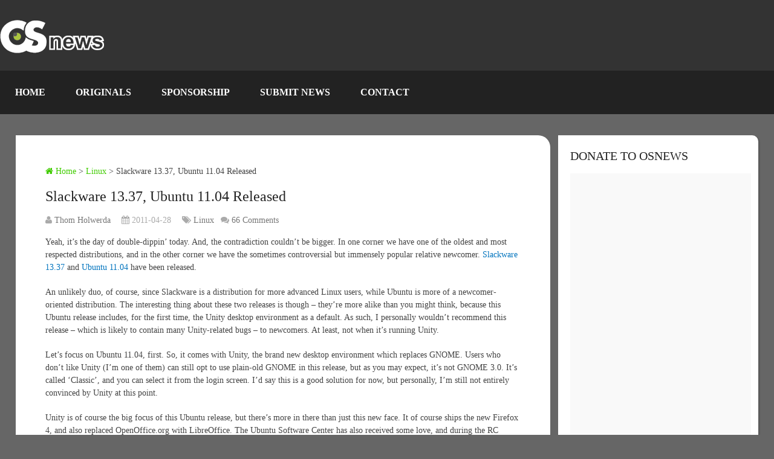

--- FILE ---
content_type: text/html; charset=UTF-8
request_url: https://www.osnews.com/story/24676/slackware-1337-ubuntu-1104-released/
body_size: 45875
content:
<!DOCTYPE html><html class="no-js" lang="en-US"><head><script data-no-optimize="1">var litespeed_docref=sessionStorage.getItem("litespeed_docref");litespeed_docref&&(Object.defineProperty(document,"referrer",{get:function(){return litespeed_docref}}),sessionStorage.removeItem("litespeed_docref"));</script> <meta name='impact-site-verification' value='be0afbfe-c3da-4204-8a41-f928fcb2df9a' /><meta charset="UTF-8" /><meta name="viewport" content="width=device-width, initial-scale=1.0, maximum-scale=1.0, user-scalable=no" /><title>Slackware 13.37, Ubuntu 11.04 Released  &#8211;  OSnews</title><meta http-equiv="Content-Type" content="text/html; charset=UTF-8" /><link rel="apple-touch-icon" sizes="180x180" href="/icons/apple-touch-icon.png"><link rel="icon" type="image/png" sizes="32x32" href="/icons/favicon-32x32.png"><link rel="icon" type="image/png" sizes="16x16" href="/icons/favicon-16x16.png"><link rel="manifest" href="/icons/site.webmanifest"><link rel="stylesheet" href="https://cdnjs.cloudflare.com/ajax/libs/font-awesome/6.7.1/css/all.min.css" /><link rel="icon" href="https://www.osnews.com/wp-content/uploads/2019/01/favicon.ico" type="image/x-icon" /><link rel="apple-touch-icon" href="https://www.osnews.com/wp-content/themes/rashida/images/apple-touch-icon.png" /><meta name="viewport" content="width=device-width, initial-scale=1, maximum-scale=1"><meta name="apple-mobile-web-app-capable" content="yes"><meta name="apple-mobile-web-app-status-bar-style" content="black"><link rel="prefetch" href="https://www.osnews.com"><link rel="prerender" href="https://www.osnews.com"><meta itemprop="name" content="OSnews" /><meta itemprop="url" content="https://www.osnews.com" /><meta itemprop="creator accountablePerson" content="Thom Holwerda" /><link rel="pingback" href="https://www.osnews.com/xmlrpc.php" /><meta name='robots' content='max-image-preview:large' /> <script type="litespeed/javascript">document.documentElement.className=document.documentElement.className.replace(/\bno-js\b/,'js')</script><link rel='dns-prefetch' href='//www.googletagmanager.com' /><link rel="alternate" type="application/rss+xml" title="OSnews &raquo; Feed" href="https://www.osnews.com/feed/" /><link rel="alternate" type="application/rss+xml" title="OSnews &raquo; Comments Feed" href="https://www.osnews.com/comments/feed/" /><link rel="alternate" title="oEmbed (JSON)" type="application/json+oembed" href="https://www.osnews.com/wp-json/oembed/1.0/embed?url=https%3A%2F%2Fwww.osnews.com%2Fstory%2F24676%2Fslackware-1337-ubuntu-1104-released%2F" /><link rel="alternate" title="oEmbed (XML)" type="text/xml+oembed" href="https://www.osnews.com/wp-json/oembed/1.0/embed?url=https%3A%2F%2Fwww.osnews.com%2Fstory%2F24676%2Fslackware-1337-ubuntu-1104-released%2F&#038;format=xml" /><style id='wp-img-auto-sizes-contain-inline-css' type='text/css'>img:is([sizes=auto i],[sizes^="auto," i]){contain-intrinsic-size:3000px 1500px}
/*# sourceURL=wp-img-auto-sizes-contain-inline-css */</style><link data-optimized="2" rel="stylesheet" href="https://www.osnews.com/wp-content/litespeed/css/1450674f6cc2a242d72108e469548673.css?ver=61c6a" /><style id='global-styles-inline-css' type='text/css'>:root{--wp--preset--aspect-ratio--square: 1;--wp--preset--aspect-ratio--4-3: 4/3;--wp--preset--aspect-ratio--3-4: 3/4;--wp--preset--aspect-ratio--3-2: 3/2;--wp--preset--aspect-ratio--2-3: 2/3;--wp--preset--aspect-ratio--16-9: 16/9;--wp--preset--aspect-ratio--9-16: 9/16;--wp--preset--color--black: #000000;--wp--preset--color--cyan-bluish-gray: #abb8c3;--wp--preset--color--white: #ffffff;--wp--preset--color--pale-pink: #f78da7;--wp--preset--color--vivid-red: #cf2e2e;--wp--preset--color--luminous-vivid-orange: #ff6900;--wp--preset--color--luminous-vivid-amber: #fcb900;--wp--preset--color--light-green-cyan: #7bdcb5;--wp--preset--color--vivid-green-cyan: #00d084;--wp--preset--color--pale-cyan-blue: #8ed1fc;--wp--preset--color--vivid-cyan-blue: #0693e3;--wp--preset--color--vivid-purple: #9b51e0;--wp--preset--gradient--vivid-cyan-blue-to-vivid-purple: linear-gradient(135deg,rgb(6,147,227) 0%,rgb(155,81,224) 100%);--wp--preset--gradient--light-green-cyan-to-vivid-green-cyan: linear-gradient(135deg,rgb(122,220,180) 0%,rgb(0,208,130) 100%);--wp--preset--gradient--luminous-vivid-amber-to-luminous-vivid-orange: linear-gradient(135deg,rgb(252,185,0) 0%,rgb(255,105,0) 100%);--wp--preset--gradient--luminous-vivid-orange-to-vivid-red: linear-gradient(135deg,rgb(255,105,0) 0%,rgb(207,46,46) 100%);--wp--preset--gradient--very-light-gray-to-cyan-bluish-gray: linear-gradient(135deg,rgb(238,238,238) 0%,rgb(169,184,195) 100%);--wp--preset--gradient--cool-to-warm-spectrum: linear-gradient(135deg,rgb(74,234,220) 0%,rgb(151,120,209) 20%,rgb(207,42,186) 40%,rgb(238,44,130) 60%,rgb(251,105,98) 80%,rgb(254,248,76) 100%);--wp--preset--gradient--blush-light-purple: linear-gradient(135deg,rgb(255,206,236) 0%,rgb(152,150,240) 100%);--wp--preset--gradient--blush-bordeaux: linear-gradient(135deg,rgb(254,205,165) 0%,rgb(254,45,45) 50%,rgb(107,0,62) 100%);--wp--preset--gradient--luminous-dusk: linear-gradient(135deg,rgb(255,203,112) 0%,rgb(199,81,192) 50%,rgb(65,88,208) 100%);--wp--preset--gradient--pale-ocean: linear-gradient(135deg,rgb(255,245,203) 0%,rgb(182,227,212) 50%,rgb(51,167,181) 100%);--wp--preset--gradient--electric-grass: linear-gradient(135deg,rgb(202,248,128) 0%,rgb(113,206,126) 100%);--wp--preset--gradient--midnight: linear-gradient(135deg,rgb(2,3,129) 0%,rgb(40,116,252) 100%);--wp--preset--font-size--small: 13px;--wp--preset--font-size--medium: 20px;--wp--preset--font-size--large: 36px;--wp--preset--font-size--x-large: 42px;--wp--preset--spacing--20: 0.44rem;--wp--preset--spacing--30: 0.67rem;--wp--preset--spacing--40: 1rem;--wp--preset--spacing--50: 1.5rem;--wp--preset--spacing--60: 2.25rem;--wp--preset--spacing--70: 3.38rem;--wp--preset--spacing--80: 5.06rem;--wp--preset--shadow--natural: 6px 6px 9px rgba(0, 0, 0, 0.2);--wp--preset--shadow--deep: 12px 12px 50px rgba(0, 0, 0, 0.4);--wp--preset--shadow--sharp: 6px 6px 0px rgba(0, 0, 0, 0.2);--wp--preset--shadow--outlined: 6px 6px 0px -3px rgb(255, 255, 255), 6px 6px rgb(0, 0, 0);--wp--preset--shadow--crisp: 6px 6px 0px rgb(0, 0, 0);}:where(.is-layout-flex){gap: 0.5em;}:where(.is-layout-grid){gap: 0.5em;}body .is-layout-flex{display: flex;}.is-layout-flex{flex-wrap: wrap;align-items: center;}.is-layout-flex > :is(*, div){margin: 0;}body .is-layout-grid{display: grid;}.is-layout-grid > :is(*, div){margin: 0;}:where(.wp-block-columns.is-layout-flex){gap: 2em;}:where(.wp-block-columns.is-layout-grid){gap: 2em;}:where(.wp-block-post-template.is-layout-flex){gap: 1.25em;}:where(.wp-block-post-template.is-layout-grid){gap: 1.25em;}.has-black-color{color: var(--wp--preset--color--black) !important;}.has-cyan-bluish-gray-color{color: var(--wp--preset--color--cyan-bluish-gray) !important;}.has-white-color{color: var(--wp--preset--color--white) !important;}.has-pale-pink-color{color: var(--wp--preset--color--pale-pink) !important;}.has-vivid-red-color{color: var(--wp--preset--color--vivid-red) !important;}.has-luminous-vivid-orange-color{color: var(--wp--preset--color--luminous-vivid-orange) !important;}.has-luminous-vivid-amber-color{color: var(--wp--preset--color--luminous-vivid-amber) !important;}.has-light-green-cyan-color{color: var(--wp--preset--color--light-green-cyan) !important;}.has-vivid-green-cyan-color{color: var(--wp--preset--color--vivid-green-cyan) !important;}.has-pale-cyan-blue-color{color: var(--wp--preset--color--pale-cyan-blue) !important;}.has-vivid-cyan-blue-color{color: var(--wp--preset--color--vivid-cyan-blue) !important;}.has-vivid-purple-color{color: var(--wp--preset--color--vivid-purple) !important;}.has-black-background-color{background-color: var(--wp--preset--color--black) !important;}.has-cyan-bluish-gray-background-color{background-color: var(--wp--preset--color--cyan-bluish-gray) !important;}.has-white-background-color{background-color: var(--wp--preset--color--white) !important;}.has-pale-pink-background-color{background-color: var(--wp--preset--color--pale-pink) !important;}.has-vivid-red-background-color{background-color: var(--wp--preset--color--vivid-red) !important;}.has-luminous-vivid-orange-background-color{background-color: var(--wp--preset--color--luminous-vivid-orange) !important;}.has-luminous-vivid-amber-background-color{background-color: var(--wp--preset--color--luminous-vivid-amber) !important;}.has-light-green-cyan-background-color{background-color: var(--wp--preset--color--light-green-cyan) !important;}.has-vivid-green-cyan-background-color{background-color: var(--wp--preset--color--vivid-green-cyan) !important;}.has-pale-cyan-blue-background-color{background-color: var(--wp--preset--color--pale-cyan-blue) !important;}.has-vivid-cyan-blue-background-color{background-color: var(--wp--preset--color--vivid-cyan-blue) !important;}.has-vivid-purple-background-color{background-color: var(--wp--preset--color--vivid-purple) !important;}.has-black-border-color{border-color: var(--wp--preset--color--black) !important;}.has-cyan-bluish-gray-border-color{border-color: var(--wp--preset--color--cyan-bluish-gray) !important;}.has-white-border-color{border-color: var(--wp--preset--color--white) !important;}.has-pale-pink-border-color{border-color: var(--wp--preset--color--pale-pink) !important;}.has-vivid-red-border-color{border-color: var(--wp--preset--color--vivid-red) !important;}.has-luminous-vivid-orange-border-color{border-color: var(--wp--preset--color--luminous-vivid-orange) !important;}.has-luminous-vivid-amber-border-color{border-color: var(--wp--preset--color--luminous-vivid-amber) !important;}.has-light-green-cyan-border-color{border-color: var(--wp--preset--color--light-green-cyan) !important;}.has-vivid-green-cyan-border-color{border-color: var(--wp--preset--color--vivid-green-cyan) !important;}.has-pale-cyan-blue-border-color{border-color: var(--wp--preset--color--pale-cyan-blue) !important;}.has-vivid-cyan-blue-border-color{border-color: var(--wp--preset--color--vivid-cyan-blue) !important;}.has-vivid-purple-border-color{border-color: var(--wp--preset--color--vivid-purple) !important;}.has-vivid-cyan-blue-to-vivid-purple-gradient-background{background: var(--wp--preset--gradient--vivid-cyan-blue-to-vivid-purple) !important;}.has-light-green-cyan-to-vivid-green-cyan-gradient-background{background: var(--wp--preset--gradient--light-green-cyan-to-vivid-green-cyan) !important;}.has-luminous-vivid-amber-to-luminous-vivid-orange-gradient-background{background: var(--wp--preset--gradient--luminous-vivid-amber-to-luminous-vivid-orange) !important;}.has-luminous-vivid-orange-to-vivid-red-gradient-background{background: var(--wp--preset--gradient--luminous-vivid-orange-to-vivid-red) !important;}.has-very-light-gray-to-cyan-bluish-gray-gradient-background{background: var(--wp--preset--gradient--very-light-gray-to-cyan-bluish-gray) !important;}.has-cool-to-warm-spectrum-gradient-background{background: var(--wp--preset--gradient--cool-to-warm-spectrum) !important;}.has-blush-light-purple-gradient-background{background: var(--wp--preset--gradient--blush-light-purple) !important;}.has-blush-bordeaux-gradient-background{background: var(--wp--preset--gradient--blush-bordeaux) !important;}.has-luminous-dusk-gradient-background{background: var(--wp--preset--gradient--luminous-dusk) !important;}.has-pale-ocean-gradient-background{background: var(--wp--preset--gradient--pale-ocean) !important;}.has-electric-grass-gradient-background{background: var(--wp--preset--gradient--electric-grass) !important;}.has-midnight-gradient-background{background: var(--wp--preset--gradient--midnight) !important;}.has-small-font-size{font-size: var(--wp--preset--font-size--small) !important;}.has-medium-font-size{font-size: var(--wp--preset--font-size--medium) !important;}.has-large-font-size{font-size: var(--wp--preset--font-size--large) !important;}.has-x-large-font-size{font-size: var(--wp--preset--font-size--x-large) !important;}
/*# sourceURL=global-styles-inline-css */</style><style id='classic-theme-styles-inline-css' type='text/css'>/*! This file is auto-generated */
.wp-block-button__link{color:#fff;background-color:#32373c;border-radius:9999px;box-shadow:none;text-decoration:none;padding:calc(.667em + 2px) calc(1.333em + 2px);font-size:1.125em}.wp-block-file__button{background:#32373c;color:#fff;text-decoration:none}
/*# sourceURL=/wp-includes/css/classic-themes.min.css */</style><style id='stylesheet-inline-css' type='text/css'>body {background-color:#666666;}
		.pace .pace-progress, #mobile-menu-wrapper ul li a:hover { background: #0274be; }
		.postauthor h5, .copyrights a, .single_post a, .textwidget a, .pnavigation2 a, .sidebar.c-4-12 a:hover, .copyrights a:hover, footer .widget li a:hover, .sidebar.c-4-12 a:hover, .related-posts a:hover .title, .reply a, .title a:hover, .post-info a:hover, .comm, #tabber .inside li a:hover, .readMore a:hover, .fn a, a, a:hover, .secondary-navigation #navigation ul li a:hover, .readMore a, .primary-navigation a:hover, .secondary-navigation #navigation ul .current-menu-item a, .widget .wp_review_tab_widget_content a, .sidebar .wpt_widget_content a { color:#0274be; }
			nav li.pull a#pull, #commentform input#submit, .contactform #submit, .mts-subscribe input[type='submit'], #move-to-top:hover, .currenttext, .pagination a:hover, .pagination .nav-previous a:hover, .pagination .nav-next a:hover, #load-posts a:hover, .single .pagination a:hover .currenttext, #tabber ul.tabs li a.selected, .tagcloud a, #navigation ul .sfHover a, .woocommerce a.button, .woocommerce-page a.button, .woocommerce button.button, .woocommerce-page button.button, .woocommerce input.button, .woocommerce-page input.button, .woocommerce #respond input#submit, .woocommerce-page #respond input#submit, .woocommerce #content input.button, .woocommerce-page #content input.button, .woocommerce .bypostauthor:after, #searchsubmit, .woocommerce nav.woocommerce-pagination ul li span.current, .woocommerce-page nav.woocommerce-pagination ul li span.current, .woocommerce #content nav.woocommerce-pagination ul li span.current, .woocommerce-page #content nav.woocommerce-pagination ul li span.current, .woocommerce nav.woocommerce-pagination ul li a:hover, .woocommerce-page nav.woocommerce-pagination ul li a:hover, .woocommerce #content nav.woocommerce-pagination ul li a:hover, .woocommerce-page #content nav.woocommerce-pagination ul li a:hover, .woocommerce nav.woocommerce-pagination ul li a:focus, .woocommerce-page nav.woocommerce-pagination ul li a:focus, .woocommerce #content nav.woocommerce-pagination ul li a:focus, .woocommerce-page #content nav.woocommerce-pagination ul li a:focus, .woocommerce a.button, .woocommerce-page a.button, .woocommerce button.button, .woocommerce-page button.button, .woocommerce input.button, .woocommerce-page input.button, .woocommerce #respond input#submit, .woocommerce-page #respond input#submit, .woocommerce #content input.button, .woocommerce-page #content input.button, .latestPost-review-wrapper, .widget .wpt_widget_content #tags-tab-content ul li a, .widget .review-total-only.large-thumb { background-color:#0274be; color: #fff!important; }
		footer {background-color:#222222; }
		footer {background-image: url( https://www.osnews.com/wp-content/themes/rashida/images/osn-footer.webp );}
		.copyrights { background-color: #0c0c0c; }
		.flex-control-thumbs .flex-active{ border-top:3px solid #41cc02;}
		.admin-avatar .avatar { background-color: #a0f07b; }
    .comment-flair { background:yellow; padding:5px; color:#333;font-weight:bold; } 
    .comment-badge { padding-left:5px; color:#333; } 
		
		.shareit { top: 285px; left: auto; z-index: 0; margin: 0 0 0 -155px; width: 90px; position: fixed; overflow: hidden; padding: 5px; border:none; border-right: 0; background: #fff; -webkit-box-shadow: 0px 0px 1px 0px rgba(50, 50, 50, 0.1); -moz-box-shadow: 0px 0px 1px 0px rgba(50, 50, 50, 0.1); box-shadow: 0px 0px 1px 0px rgba(50, 50, 50, 0.1);}
		.share-item {margin: 2px;}
		
		.bypostauthor {padding: 3%!important;background: #222;width: 94%!important;color: #AAA;}
        .bypostauthor .fn {color: #fff;}
		.bypostauthor:after { content: "\f044";position: absolute;font-family: fontawesome;right: 0;top: 0;padding: 1px 10px;color: #535353;font-size: 32px; }
		
		
			div.pp_default .pp_top,div.pp_default .pp_top .pp_middle,div.pp_default .pp_top .pp_left,div.pp_default .pp_top .pp_right,div.pp_default .pp_bottom,div.pp_default .pp_bottom .pp_left,div.pp_default .pp_bottom .pp_middle,div.pp_default .pp_bottom .pp_right{height: 2px;}
div.pp_default .pp_content .ppt{color:#f8f8f8}
div.pp_default .pp_next:hover{background:url(../images/prettyPhoto/default/sprite_next.png) center right no-repeat;cursor:pointer}
div.pp_default .pp_previous:hover{background:url(../images/prettyPhoto/default/sprite_prev.png) center left no-repeat;cursor:pointer}
div.pp_default .pp_expand{background:url(../images/prettyPhoto/default/sprite.png) 0 -29px no-repeat;cursor:pointer;width:28px;height:28px}
div.pp_default .pp_expand:hover{background:url(../images/prettyPhoto/default/sprite.png) 0 -56px no-repeat;cursor:pointer}
div.pp_default .pp_contract{background:url(../images/prettyPhoto/default/sprite.png) 0 -84px no-repeat;cursor:pointer;width:28px;height:28px}
div.pp_default .pp_contract:hover{background:url(../images/prettyPhoto/default/sprite.png) 0 -113px no-repeat;cursor:pointer}
div.pp_default .pp_close{width:30px;height:30px;background:url(../images/prettyPhoto/default/sprite.png) 2px 1px no-repeat;cursor:pointer;position: absolute;top: 0;right: -14px;top: -14px;}
div.pp_default .pp_gallery ul li a{background:url(../images/prettyPhoto/default/default_thumb.png) center center #f8f8f8;border:1px solid #aaa}
div.pp_default .pp_social{margin-top:7px}
div.pp_default .pp_gallery a.pp_arrow_previous,div.pp_default .pp_gallery a.pp_arrow_next{position:static;left:auto}
div.pp_default .pp_nav .pp_play,div.pp_default .pp_nav .pp_pause{background:url(../images/prettyPhoto/default/sprite.png) -51px 1px no-repeat;height:30px;width:30px}
div.pp_default .pp_nav .pp_pause{background-position:-51px -29px}
div.pp_default a.pp_arrow_previous,div.pp_default a.pp_arrow_next{background:url(../images/prettyPhoto/default/sprite.png) -31px -3px no-repeat;height:20px;width:20px;margin:4px 0 0}
div.pp_default a.pp_arrow_next{left:52px;background-position:-82px -3px}
div.pp_default .pp_content_container .pp_details{margin-top:5px;position: initial;}
div.pp_default .pp_nav{clear:none;height:30px;width:110px;}
div.pp_default .pp_nav .currentTextHolder{font-family:Georgia;font-style:italic;color:#999;font-size:11px;left:75px;line-height:25px;position:absolute;top:2px;margin:0;padding:0 0 0 10px}
div.pp_default .pp_close:hover,div.pp_default .pp_nav .pp_play:hover,div.pp_default .pp_nav .pp_pause:hover,div.pp_default .pp_arrow_next:hover,div.pp_default .pp_arrow_previous:hover{opacity:0.7}
div.pp_default .pp_description{font-size:11px;font-weight:700;line-height:14px;margin:5px 50px 5px 0}
div.pp_default .pp_loaderIcon{background:url(../images/prettyPhoto/default/loader.gif) center center no-repeat}
div.pp_pic_holder a:focus{outline:none}
div.pp_overlay{background:#000;display:none;left:0;position:absolute;top:0;width:100%;z-index:9500}
div.pp_pic_holder{display:none;position:absolute;width:100px;z-index:10000}
.pp_content{height:40px;min-width:40px}
* html .pp_content{width:40px}
.pp_content_container{position:relative;text-align:left;width:100%}
.pp_content_container .pp_details{float:left;margin:10px 0 2px}
.pp_description{display:none;margin:0}
.pp_social{float:left;margin:0}
.pp_social .facebook{float:left;margin-left:5px;width:55px;overflow:hidden}
.pp_social .twitter{float:left}
.pp_nav{clear:right;float:left;margin:3px 10px 0 0}
.pp_nav p{float:left;white-space:nowrap;margin:2px 4px}
.pp_nav .pp_play,.pp_nav .pp_pause{float:left;margin-right:4px;text-indent:-10000px}
a.pp_arrow_previous,a.pp_arrow_next{display:block;float:left;height:15px;margin-top:3px;overflow:hidden;text-indent:-10000px;width:14px}
.pp_hoverContainer{position:absolute;top:0;width:100%;z-index:2000}
.pp_gallery{display:none;left:50%;margin-top:-50px;position:absolute;z-index:10000}
.pp_gallery div{float:left;overflow:hidden;position:relative}
.pp_gallery ul{float:left;height:35px;position:relative;white-space:nowrap;margin:0 0 0 5px;padding:0}
.pp_gallery ul a{border:1px rgba(0,0,0,0.5) solid;display:block;float:left;height:33px;overflow:hidden}
.pp_gallery ul a img{border:0}
.pp_gallery li{display:block;float:left;margin:0 5px 0 0;padding:0}
.pp_gallery li.default a{background:url(../images/prettyPhoto/facebook/default_thumbnail.gif) 0 0 no-repeat;display:block;height:33px;width:50px}
.pp_gallery .pp_arrow_previous,.pp_gallery .pp_arrow_next{margin-top:7px!important}
a.pp_next{background:url(../images/prettyPhoto/default/sprite_next.png) 10000px 10000px no-repeat;display:block;float:right;height:100%;text-indent:-10000px;width:49%}
a.pp_previous{background:url(../images/prettyPhoto/default/sprite_prev.png) 10000px 10000px no-repeat;display:block;float:left;height:100%;text-indent:-10000px;width:49%}
a.pp_expand,a.pp_contract{cursor:pointer;display:none;height:20px;position:absolute;left: 10px;text-indent:-10000px;top:10px;width:20px;z-index:20000}
a.pp_close{position:absolute;right:0;top:0;display:block;line-height:22px;text-indent:-10000px}
.pp_loaderIcon{display:block;height:24px;left:50%;position:absolute;top:50%;width:24px;margin:-12px 0 0 -12px}
#pp_full_res{line-height:1!important;}
#pp_full_res .pp_inline{text-align:left}
#pp_full_res .pp_inline p{margin:0 0 15px}
div.ppt{color:#fff;display:none;font-size:17px;z-index:9999;margin: 0;}
div.pp_default .pp_content,div.light_rounded .pp_content{}
div.pp_default #pp_full_res .pp_inline,div.light_rounded .pp_content .ppt,div.light_rounded #pp_full_res .pp_inline,div.light_square .pp_content .ppt,div.light_square #pp_full_res .pp_inline,div.facebook .pp_content .ppt,div.facebook #pp_full_res .pp_inline{color:#000}
div.pp_default .pp_gallery ul li a:hover,div.pp_default .pp_gallery ul li.selected a,.pp_gallery ul a:hover,.pp_gallery li.selected a{border-color:#fff}
div.pp_default .pp_details,div.light_rounded .pp_details,div.dark_rounded .pp_details,div.dark_square .pp_details,div.light_square .pp_details,div.facebook .pp_details{position:relative}
.pp_top,.pp_bottom{height:20px;position:relative}
* html .pp_top,* html .pp_bottom{padding:0 20px}
.pp_top .pp_left,.pp_bottom .pp_left{height:20px;left:0;position:absolute;width:20px}
.pp_top .pp_middle,.pp_bottom .pp_middle{height:20px;left:20px;position:absolute;right:20px}
* html .pp_top .pp_middle,* html .pp_bottom .pp_middle{left:0;position:static}
.pp_top .pp_right,.pp_bottom .pp_right{height:20px;left:auto;position:absolute;right:0;top:0;width:20px}
.pp_fade,.pp_gallery li.default a img{display:none;position: relative;}/*-[ Responsive Navigation ]--------------------------------*/
#mobile-menu-wrapper {
    position: fixed;
    top: 0;
    left: 0;
    width: 75%;
    height: 100%;
    min-height: 100%;
    max-height: 100%;
    overflow: scroll;
    background: #222;
    -ms-transform: translate(-100%,0);
    -webkit-transform: translate(-100%,0);
    transform: translate(-100%,0);
    -webkit-transition: -webkit-transform 500ms ease;
    transition: transform 500ms ease;
    overflow-x: hidden;
    z-index: 9999;
}
.main-container-wrap {
    -ms-transform: none;
    -webkit-transform: none;
    transform: none;
    -webkit-transition: -webkit-transform 500ms ease;
    transition: transform 500ms ease;
}
.mobile-menu-active #mobile-menu-wrapper {
    -ms-transform: translate(0,0);
    -webkit-transform: translate(0,0);
    transform: translate(0,0);
}
.mobile-menu-active .main-container-wrap {
    -ms-transform: none;
    -webkit-transform: none;
    transform: none;
}
#mobile-menu-wrapper .menu { background: none }
#mobile-menu-wrapper #navigation ul li {
    width: 100%;
    display: block;
    border-bottom: 1px solid rgba(255, 255, 255, 0.1);
}
#mobile-menu-wrapper #navigation .menu li.pull { padding: 0 }
#mobile-menu-wrapper #navigation ul li:hover { background: none }
#mobile-menu-wrapper ul li a, #mobile-menu-wrapper #navigation ul ul a {
    padding: 15px 20px;
    width: 100%;
    border: none;
    font-size: 16px;
    color: #fff;
    text-decoration: none;
    display: block;
    -webkit-box-sizing: border-box;
    -moz-box-sizing: border-box;
    box-sizing: border-box;
}
#mobile-menu-wrapper #navigation ul ul {
    display: block;
    position: static;
    width: 100%;
    border: none;
}
#mobile-menu-wrapper #navigation ul ul li {
    background: none;
    width: 100%;
}
#mobile-menu-wrapper i { display: inline }
#mobile-menu-wrapper #navigation ul ul a { padding: 9px 30px !important }
#mobile-menu-wrapper #navigation ul ul ul a { padding: 9px 27px !important }
#mobile-menu-wrapper #navigation ul ul ul ul a { padding: 9px 40px !important }
html { overflow-x: hidden }
#header, .main-header {
    max-width: 100%;
    min-width: 100%;
}
.main-container, footer .container { max-width: 96% }
@media screen and (max-width:1300px) { 
    .shareit {
        position: relative!important;
        width: 100%!important;
        top: 0!important;
        padding-left: 0!important;
        padding-right: 0!important;
        margin: 0!important;
        padding-top: 10px!important;
        border: none!important;
        -webkit-box-shadow: none!important;
        -moz-box-shadow: none!important;
        box-shadow: none!important;
    }
}
@media screen and (max-width:1152px) { 
    .main-header .container { max-width: 96% }
}
@media screen and (max-width:1000px) { 
    #move-to-top {
        margin-right: 0;
        right: 5px;
    }
}
@media screen and (max-width:960px) { 
    .secondary-navigation { left: 0 }
    img {
        max-width: 100%;
        height: auto!important;
    }
    .ad-300 img { max-width: 100% }
    .ad-125 li { max-width: 40% }
    .ad-125 img {
        padding: 0;
        background: #FAFAFA;
        border: 0;
    }
    .footer-widgets .f-widget { width: 31.5% }
    .footer-widgets.widgets-num-4   .f-widget { width: 22.5% }
}
@media screen and (max-width:865px) { 
    #page, .container, .main-header .container { max-width: 100% }
    #header h1, #header h2, .site-description {
        float: none;
        text-align: center;
        width: 100%;
        max-width: 100%;
        padding: 0;
    }
    #header h1, #header h2 { font-size: 40px }
    .site-description { margin-top: 0 }
    #logo a, #logo img {
        float: none;
        letter-spacing: 0;
    }
    .logo-wrap {
        margin-bottom: 10px;
        margin-top: 0;
        width: 100%;
        text-align: center;
    }
    .widget-header {
        max-width: 100%;
        float: none;
        overflow: hidden;
        width: 100%;
        text-align: center;
    }
    .widget-header img { float: none }
    footer .container { padding: 0 2% }
    div.header-social-icons {
        float: left;
        width: 100%;
        background: #333;
        padding-left: 10px;
        -webkit-box-sizing: border-box;
        -moz-box-sizing: border-box;
        box-sizing: border-box;
    }
    .header-social-icons a { color: #fff }
    .mts-cart {
        float: left;
        padding-left: 20px;
        margin-right: 0;
        width: 100%;
        -webkit-box-sizing: border-box;
        -moz-box-sizing: border-box;
        box-sizing: border-box;
    }
    .mts-cart span, .mts-cart span a { color: #fff }
    .primary-navigation { display: none }
    #navigation { width: 100% }
    .secondary-navigation a { padding: 8px 14px }
    .mobile-menu-active .main-container-wrap {
        -ms-transform: translate(75%,0);
        -webkit-transform: translate(75%,0);
        transform: translate(75%,0);
        position: fixed;
        top: 0;
        width: 100%;
    }
    .mobile-menu-active #mobile-menu-wrapper {
        -ms-transform: translate(0,0);
        -webkit-transform: translate(0,0);
        transform: translate(0,0);
    }
    .secondary-navigation, #navigation {
        border: none !important;
        background: transparent;
    }
    .secondary-navigation {
        width: 100%;
        position: relative!important;
        display: block !important;
        visibility: visible !important;
        opacity: 1 !important;
    }
    #navigation .menu a, #navigation .menu .fa > a, #navigation .menu .fa > a {
        color: #fff!important;
        padding-left: 20px!important;
        padding-right: 20px!important;
        background: transparent;
    }
    #navigation .menu li {
        float: none;
        background: transparent;
        display: none !important;
    }
    #navigation .menu li.pull {
        display: block !important;
        visibility: visible !important;
        opacity: 1 !important;
    }
    .mobile-menu #navigation .menu { display: block }
    #navigation ul ul {
        display: block!important;
        visibility: visible!important;
        opacity: 1!important;
        position: relative;
        left: 0!important;
        border: 0;
        width: 100%;
    }
    #navigation ul li li, .secondary-navigation #navigation ul ul li {
        background: transparent;
        border: 0;
    }
    #navigation { height: auto }
    .main-container #navigation ul {
        width: 100%;
        display: none;
        height: auto;
    }
    #navigation li, #navigation ul li li {
        width: 100%!important;
        float: left;
        position: relative;
    }
    #navigation ul li:after { display: none }
    #navigation ul li:before { display: none }
    #navigation li a {
        border-bottom: 1px solid rgba(0, 0, 0, 0.2)!important;
        width: 100%!important;
        -webkit-box-sizing: border-box;
        -moz-box-sizing: border-box;
        box-sizing: border-box;
    }
    #navigation a {
        text-align: left;
        width: 100%;
    }
    #navigation .menu li.pull {
        display: block !important;
        width: 100%;
        position: relative;
        color: #fff;
        padding: 0;
        background: #0274be !important;
        border: 1px solid rgba(255,255,255,0.2) !important;
        visibility: visible !important;
        opacity: 1 !important;
    }
    
    #navigation .menu li.pull a {
        display: block !important;
        padding: 20px !important;
        color: #fff !important;
        text-decoration: none;
        font-weight: bold;
        text-align: center;
        font-size: 18px !important;
    }
    .mobile-menu #navigation li.pull #pull { border-bottom: 1px solid rgba(0, 0, 0, 0.2) }
    #navigation li.pull #pull:after {
        content: "\f0c9";
        font-family: "Font Awesome 6 Free";
        font-weight: 900;
        display: inline-block;
        font-size: 22px;
        position: absolute;
        right: 2.4%;
        top: 11px;
        text-indent: initial;
    }
    .secondary-navigation #navigation ul .sfHover a, .secondary-navigation #navigation ul li:hover, .secondary-navigation #navigation ul .sfHover ul li { background: transparent }
}
@media screen and (max-width:728px) { 
    .logged-in .pace .pace-progress { top: 46px }
    .widget-header {
        max-width: 100%;
        float: left;
    }
}
@media screen and (max-width:720px) { 
    .secondary-navigation a {
        padding-top: 10px!important;
        padding-bottom: 10px!important;
    }
    .article { width: 100% }
    #content_box {
        padding-right: 0px;
        padding-left: 0px!important;
    }
    .sidebar.c-4-12 {
        float: none;
        width: 100% !important;
        margin: 0 auto;
    }
    .f-widget { width: 44% }
    .f-widget-2 { margin-right: 0 }
    .ad-125 li { max-width: 45% }
    #comments { margin-right: 0 }
    .widget-header .textwidget {
        margin-top: 0;
        padding-left: 0;
        border-left: none;
    }
    .footer-widgets.widgets-num-4 .f-widget { width: 47% }
}
@media screen and (max-width:600px) { 
    .featured-thumbnail img { width: 100% }
    .logged-in .pace .pace-progress { top: 0px }
    .footer-widgets .f-widget, .footer-widgets.widgets-num-4 .f-widget, .footer-widgets.widgets-num-3 .f-widget.last {
        width: 100%;
        max-width: 340px;
        margin-bottom: 15px;
        float: none!important;
        margin: 0 auto!important;
    }
}
@media screen and (max-width:550px) { 
    .sbutton { float: right }
    .f-widget {
        width: 100%;
        margin-right: 0;
    }
    .slidertitle, .latestPost .title a, .single-title { font-size: 24px!important }
}
@media screen and (max-width:480px) { 
    #navigation { border-bottom: 0 }
    #navigation {
        margin-top: 0;
        margin-bottom: 0;
    }
    .secondary-navigation {
        width: 100%;
        min-height: 35px;
        height: auto;
    }
    #featured-thumbnail.widgetfull {
        float: none;
        width: 100%;
    }
    .related-posts article {
        width: 100%;
        float: left!important;
        max-width: 100%;
    }
    .one_half, .one_third, .two_third, .three_fourth, .one_fourth, .one_fifth, .two_fifth, .three_fifth, .four_fifth, .one_sixth, .five_sixth {
        width: 100%;
        margin-right: 0;
    }
    .copyrights { text-align: center }
    .top { width: 100% }
    #cancel-comment-reply-link {
        margin-bottom: 0;
        margin-top: -43px;
    }
}
@media screen and (max-width:470px) { 
    .latestPost-review-wrapper .review-total-star {
        position: relative;
        right: 0;
        top: 0;
    }
    .post-info .thecomment i { margin-top: 20px }
}
@media screen and (max-width:400px) { 
    article header { overflow: hidden }
    .slidertext { display: none }
    #commentform textarea { width: 96% }
    .slidertitle, .latestPost .title a, .single-title {
        font-size: 18px!important;
        font-weight: bold!important;
    }
}
@media screen and (max-width:320px) { 
    .flex-caption { display: none }
    .latestPost {
        float: none;
        width: 100% !important;
    }
    .latest-cat-post #featured-thumbnail {
        width: 100%;
        max-width: 100%;
    }
    .latest-cat-post #featured-thumbnail .featured-thumbnail { float: none }
    #navigation li {
        display: block;
        float: none;
        width: 100%;
    }
    #navigation li a { border-bottom: 1px solid #576979 }
}
/*# sourceURL=stylesheet-inline-css */</style> <script type="litespeed/javascript" data-src="https://www.osnews.com/wp-includes/js/jquery/jquery.min.js" id="jquery-core-js"></script> <script id="simple-banner-script-js-before" type="litespeed/javascript">const simpleBannerScriptParams={"pro_version_enabled":"","debug_mode":"","id":24676,"version":"3.2.0","banner_params":[{"hide_simple_banner":"no","simple_banner_prepend_element":"body","simple_banner_position":"static","header_margin":"","header_padding":"","wp_body_open_enabled":"","wp_body_open":!0,"simple_banner_z_index":"","simple_banner_text":"We <a href=\"https:\/\/www.osnews.com\/story\/143052\/osnews-goes-ad-free-for-everyone-and-we-need-your-support\/\">turned off ads<\/a>, and we're running a FUNDRAISER, so <a href=\"https:\/\/ko-fi.com\/thomholwerda\/goal?g=0\"><b>donate to our FUNDRAISER<\/b><\/a>! Or <a href=\"https:\/\/www.patreon.com\/osnews\">become a Patreon<\/a>!","disabled_on_current_page":!1,"disabled_pages_array":[],"is_current_page_a_post":!0,"disabled_on_posts":"","simple_banner_disabled_page_paths":"","simple_banner_font_size":"30","simple_banner_color":"#62d064","simple_banner_text_color":"","simple_banner_link_color":"#d31d1d","simple_banner_close_color":"","simple_banner_custom_css":"","simple_banner_scrolling_custom_css":"","simple_banner_text_custom_css":"","simple_banner_button_css":"","site_custom_css":"","keep_site_custom_css":"","site_custom_js":"","keep_site_custom_js":"","close_button_enabled":"","close_button_expiration":"","close_button_cookie_set":!1,"current_date":{"date":"2026-01-20 18:42:17.311036","timezone_type":3,"timezone":"UTC"},"start_date":{"date":"2026-01-20 18:42:17.311042","timezone_type":3,"timezone":"UTC"},"end_date":{"date":"2026-01-20 18:42:17.311046","timezone_type":3,"timezone":"UTC"},"simple_banner_start_after_date":"","simple_banner_remove_after_date":"","simple_banner_insert_inside_element":""}]}</script> <script id="usp-js-before" type="litespeed/javascript">usp_pro_submit_button=0;usp_pro_success_form=0</script> 
 <script type="litespeed/javascript" data-src="https://www.googletagmanager.com/gtag/js?id=GT-KTR3Z24" id="google_gtagjs-js"></script> <script id="google_gtagjs-js-after" type="litespeed/javascript">window.dataLayer=window.dataLayer||[];function gtag(){dataLayer.push(arguments)}
gtag("set","linker",{"domains":["www.osnews.com"]});gtag("js",new Date());gtag("set","developer_id.dZTNiMT",!0);gtag("config","GT-KTR3Z24");window._googlesitekit=window._googlesitekit||{};window._googlesitekit.throttledEvents=[];window._googlesitekit.gtagEvent=(name,data)=>{var key=JSON.stringify({name,data});if(!!window._googlesitekit.throttledEvents[key]){return}window._googlesitekit.throttledEvents[key]=!0;setTimeout(()=>{delete window._googlesitekit.throttledEvents[key]},5);gtag("event",name,{...data,event_source:"site-kit"})}</script> <link rel="https://api.w.org/" href="https://www.osnews.com/wp-json/" /><link rel="alternate" title="JSON" type="application/json" href="https://www.osnews.com/wp-json/wp/v2/posts/24676" /><link rel="EditURI" type="application/rsd+xml" title="RSD" href="https://www.osnews.com/xmlrpc.php?rsd" /><link rel="canonical" href="https://www.osnews.com/story/24676/slackware-1337-ubuntu-1104-released/" /><link rel='shortlink' href='https://www.osnews.com/?p=24676' /><meta name="generator" content="Site Kit by Google 1.170.0" /><link rel="alternate" type="application/rss+xml" title="Podcast RSS feed" href="https://www.osnews.com/feed/podcast" /><style id="simple-banner-position" type="text/css">.simple-banner{position:static;}</style><style id="simple-banner-font-size" type="text/css">.simple-banner .simple-banner-text{font-size:30;}</style><style id="simple-banner-background-color" type="text/css">.simple-banner{background:#62d064;}</style><style id="simple-banner-text-color" type="text/css">.simple-banner .simple-banner-text{color: #ffffff;}</style><style id="simple-banner-link-color" type="text/css">.simple-banner .simple-banner-text a{color:#d31d1d;}</style><style id="simple-banner-z-index" type="text/css">.simple-banner{z-index: 99999;}</style><style id="simple-banner-site-custom-css-dummy" type="text/css"></style><script id="simple-banner-site-custom-js-dummy" type="text/javascript"></script> <style type="text/css">#logo a {
        font-family: 'Roboto Slab';
        font-weight: normal;
        font-size: 32px;
        color: #222222;
        text-transform: uppercase;
    }

    .primary-navigation a {
        font-family: 'Raleway';
        font-weight: 500;
        font-size: 13px;
        color: #777777;
    }

    .secondary-navigation a {
        font-family: 'Raleway';
        font-weight: 700;
        font-size: 16px;
        color: #ffffff;
        text-transform: uppercase;
    }

    .latestPost .title a {
        font-family: 'Roboto Slab';
        font-weight: 300;
        font-size: 24px;
        color: #0274be;
    }

    .single-title {
        font-family: 'Roboto Slab';
        font-weight: 300;
        font-size: 24px;
        color: #222222;
    }

    body {
        font-family: 'Raleway';
        font-weight: 500;
        font-size: 14px;
        color: #444444;
    }

    #sidebars .widget h3 {
        font-family: 'Roboto Slab';
        font-weight: normal;
        font-size: 20px;
        color: #222222;
    }

    #sidebars .widget {
        font-family: 'Raleway';
        font-weight: 500;
        font-size: 16px;
        color: #444444;
    }

    .footer-widgets h3 {
        font-family: 'Roboto Slab';
        font-weight: normal;
        font-size: 18px;
        color: #ffffff;
        text-transform: uppercase;
    }

    .f-widget a, footer .wpt_widget_content a, footer .wp_review_tab_widget_content a, footer .wpt_tab_widget_content a, footer .widget .wp_review_tab_widget_content a {
        font-family: 'Raleway';
        font-weight: 500;
        font-size: 16px;
        color: #999999;
    }

    .footer-widgets, .f-widget .top-posts .comment_num, footer .meta, footer .twitter_time, footer .widget .wpt_widget_content .wpt-postmeta, footer .widget .wpt_comment_content, footer .widget .wpt_excerpt, footer .wp_review_tab_widget_content .wp-review-tab-postmeta, footer .advanced-recent-posts p, footer .popular-posts p, footer .category-posts p {
        font-family: 'Raleway';
        font-weight: 500;
        font-size: 16px;
        color: #777777;
    }

    #copyright-note, #copyright-note a {
        font-family: 'Raleway';
        font-weight: 500;
        font-size: 14px;
        color: #7e7d7d;
    }

    h1 {
        font-family: 'Roboto Slab';
        font-weight: normal;
        font-size: 28px;
        color: #222222;
    }

    h2 {
        font-family: 'Roboto Slab';
        font-weight: normal;
        font-size: 24px;
        color: #222222;
    }

    h3 {
        font-family: 'Roboto Slab';
        font-weight: normal;
        font-size: 22px;
        color: #222222;
    }

    h4 {
        font-family: 'Roboto Slab';
        font-weight: normal;
        font-size: 20px;
        color: #222222;
    }

    h5 {
        font-family: 'Roboto Slab';
        font-weight: normal;
        font-size: 18px;
        color: #222222;
    }

    h6 {
        font-family: 'Roboto Slab';
        font-weight: normal;
        font-size: 16px;
        color: #222222;
    }</style> <script type="litespeed/javascript" data-src="https://www.googletagmanager.com/gtag/js?id=UA-290332-1"></script><link rel="icon" href="https://www.osnews.com/wp-content/uploads/2020/10/cropped-apple-touch-icon-32x32.png" sizes="32x32" /><link rel="icon" href="https://www.osnews.com/wp-content/uploads/2020/10/cropped-apple-touch-icon-192x192.png" sizes="192x192" /><link rel="apple-touch-icon" href="https://www.osnews.com/wp-content/uploads/2020/10/cropped-apple-touch-icon-180x180.png" /><meta name="msapplication-TileImage" content="https://www.osnews.com/wp-content/uploads/2020/10/cropped-apple-touch-icon-270x270.png" /></head><body id="blog" class="wp-singular post-template-default single single-post postid-24676 single-format-standard wp-theme-rashida main" itemscope itemtype="http://schema.org/WebPage"><div class="main-container-wrap"><header id="site-header" class="main-header regular_header" role="banner" itemscope
itemtype="http://schema.org/WPHeader"><div id="regular-header"><div class="container"><div class="logo-wrap"><h2 id="logo" class="image-logo" itemprop="headline">
<a href="https://www.osnews.com"><img data-lazyloaded="1" src="[data-uri]" width="176" height="69" data-src="//www.osnews.com/wp-content/uploads/2018/12/logo.gif"
alt="OSnews"></a></h2></div></div></div><div id="header"><div class="container"><div class="secondary-navigation"><nav id="navigation" class="clearfix" role="navigation" itemscope
itemtype="http://schema.org/SiteNavigationElement"><ul class="menu clearfix"><li class="menu-item pull"><a href="#" id="pull"
class="toggle-mobile-menu">Popular Topics:</a></li><li id="menu-item-143267" class="menu-item menu-item-type-custom menu-item-object-custom menu-item-home menu-item-143267"><a href="https://www.osnews.com/">Home</a></li><li id="menu-item-143271" class="menu-item menu-item-type-post_type menu-item-object-page menu-item-143271"><a href="https://www.osnews.com/originals/">Originals</a></li><li id="menu-item-143275" class="menu-item menu-item-type-post_type menu-item-object-page menu-item-143275"><a href="https://www.osnews.com/advertise/">Sponsorship</a></li><li id="menu-item-143273" class="menu-item menu-item-type-post_type menu-item-object-usp_form menu-item-143273"><a href="https://www.osnews.com/story/usp_form/submit-news/">Submit News</a></li><li id="menu-item-143272" class="menu-item menu-item-type-post_type menu-item-object-page menu-item-143272"><a href="https://www.osnews.com/contact/">Contact</a></li></ul></nav></div></div></div></div></header><div id="mobile-menu-wrapper" style="display: none;"><div class="mobile-menu"><nav id="mobile-navigation"><ul class="menu"><div class="menu-subnav-container"><ul id="menu-subnav-1" class="menu"><li class="menu-item menu-item-type-custom menu-item-object-custom menu-item-home menu-item-143267"><a href="https://www.osnews.com/">Home</a></li><li class="menu-item menu-item-type-post_type menu-item-object-page menu-item-143271"><a href="https://www.osnews.com/originals/">Originals</a></li><li class="menu-item menu-item-type-post_type menu-item-object-page menu-item-143275"><a href="https://www.osnews.com/advertise/">Sponsorship</a></li><li class="menu-item menu-item-type-post_type menu-item-object-usp_form menu-item-143273"><a href="https://www.osnews.com/story/usp_form/submit-news/">Submit News</a></li><li class="menu-item menu-item-type-post_type menu-item-object-page menu-item-143272"><a href="https://www.osnews.com/contact/">Contact</a></li></ul></div><li class="menu-item"><a href="#void" style="color:yellowgreen">Popular Categories</a></li><li class="menu-item"><a href="https://www.osnews.com/topic/windows/">Windows</a></li><li class="menu-item"><a href="https://www.osnews.com/topic/linux/">Linux</a></li><li class="menu-item"><a href="https://www.osnews.com/topic/apple/">Apple</a></li><li class="menu-item"><a href="https://www.osnews.com/topic/general-development/">General Development</a></li><li class="menu-item"><a href="https://www.osnews.com/topic/wireless/">Wireless</a></li><li class="menu-item"><a href="https://www.osnews.com/topic/osnews/">OS News</a></li><li class="menu-item"><a href="https://www.osnews.com/topic/hardware/">Hardware</a></li><li class="menu-item"><a href="https://www.osnews.com/topic/mac-os-x/">macOS</a></li><li class="menu-item"><a href="https://www.osnews.com/topic/legal/">Legal</a></li><li class="menu-item"><a href="https://www.osnews.com/topic/microsoft/">Microsoft</a></li></ul></nav></div></div><div class="main-container"><div id="page" class="single"><article class="article" itemscope itemtype="http://schema.org/BlogPosting"><div id="content_box" ><div id="post-24676" class="g post post-24676 type-post status-publish format-standard hentry category-linux"><div class="single_post"><div class="breadcrumb" itemscope="http://schema.org/BreadcrumbList"><span itemscope itemprop="itemlistElement"><a itemprop="item" rel="v:url" property="v:title" href="https://www.osnews.com" rel="nofollow"><i class="fa fa-home"></i>&nbsp;Home</a></span>&nbsp;>&nbsp;<span itemscope itemprop="itemlistElement" typeof="v:Breadcrumb"><a itemprop="item" href="https://www.osnews.com/topic/linux/" itemprop="item" rel="v:url" property="v:title">Linux</a></span>&nbsp;>&nbsp;<span><span>Slackware 13.37, Ubuntu 11.04 Released</span></span></div><header><h1 class="title single-title entry-title" itemprop="headline">Slackware 13.37, Ubuntu 11.04 Released</h1><div class="post-info">
<span class="theauthor"><i class="fa fa-user"></i> <span itemprop="author"><a rel="nofollow" href="https://www.osnews.com/story/author/thom-holwerda/" title="Posts by Thom Holwerda" rel="author">Thom Holwerda</a></span></span>
<span class="thetime updated"><i class="fa fa-calendar"></i> <span itemprop="datePublished">2011-04-28</span></span>
<span class="thecategory"><i class="fa fa-tags"></i> <a href="https://www.osnews.com/topic/linux/" title="View all posts in Linux"  itemprop="articleSection">Linux</a></span>
<span class="thecomment"><i class="fa fa-comments"></i> <a rel="nofollow" href="https://www.osnews.com/story/24676/slackware-1337-ubuntu-1104-released/#comments" itemprop="interactionCount">66 Comments</a></span></div></header><div class="post-single-content box mark-links entry-content"><div class="thecontent" itemprop="articleBody"><p>Yeah, it&#8217;s the day of double-dippin&#8217; today. And, the contradiction couldn&#8217;t be bigger. In one corner we have one of the oldest and most respected distributions, and in the other corner we have the sometimes controversial but immensely popular relative newcomer. <a href="http://slackware.com/announce/13.37.php">Slackware 13.37</a> and <a href="http://www.canonical.com/content/ubuntu-transforms-your-pc-experience">Ubuntu 11.04</a> have been released.<span id="more-24676"></span></p><p>An unlikely duo, of course, since Slackware is a distribution for more advanced Linux users, while Ubuntu is more of a newcomer-oriented distribution. The interesting thing about these two releases is though &#8211; they&#8217;re more alike than you might think, because this Ubuntu release includes, for the first time, the Unity desktop environment as a default. As such, I personally wouldn&#8217;t recommend this release &#8211; which is likely to contain many Unity-related bugs &#8211; to newcomers. At least, not when it&#8217;s running Unity.</p><p>
Let&#8217;s focus on Ubuntu 11.04, first. So, it comes with Unity, the brand new desktop environment which replaces GNOME. Users who don&#8217;t like Unity (I&#8217;m one of them) can still opt to use plain-old GNOME in this release, but as you may expect, it&#8217;s not GNOME 3.0. It&#8217;s called &#8216;Classic&#8217;, and you can select it from the login screen. I&#8217;d say this is a good solution for now, but personally, I&#8217;m still not entirely convinced by Unity at this point.</p><p>
Unity is of course the big focus of this Ubuntu release, but there&#8217;s more in there than just this new face. It of course ships the new Firefox 4, and also replaced OpenOffice.org with LibreOffice. The Ubuntu Software Center has also received some love, and during the RC period, I found it very pleasant to use. I&#8217;m also digging <a href="http://www.ubuntu.com/ubuntu/features">the fancy new website</a> &#8211; easily one of the most accessible Linux distribution websites out there.</p><p>
As usual, all the Ubuntu derivatives have also seen new releases, with <a href="http://www.kubuntu.org/news/11.04-release">Kubuntu</a> being the most important one.</p><p>
Moving on to Slackware 13.37 (I see what u did thar), it&#8217;s all not as disruptive as the Ubuntu release (which shouldn&#8217;t come as a surprise to anyone. Patrick Volkdering himself explains the most important new features and changes in this release.</p><p>
&#8220;The long-awaited Firefox 4.0 web browser is included, the X Window System has been upgraded (and includes the open source nouveau driver for nVidia cards),&#8221; he details, &#8220;The venerable Slackware installer has been improved as well, with support for installing to btrfs (for those who would like to try a new copy on write filesystem), a one-package-per-line display mode option, and alienBOB&#8217;s big surprise: an easy to set up PXE install server that runs right off the DVD!&#8221;</p><p>
Take your pick I suppose!</p></div></div></div><div class="postauthor"><h4>About The Author</h4>
<img data-lazyloaded="1" src="[data-uri]" alt='' data-src='https://www.osnews.com/wp-content/litespeed/avatar/8f4c2152b7e9c06a31bd3f75f0549996.jpg?ver=1768502254' data-srcset='https://www.osnews.com/wp-content/litespeed/avatar/a9c5be496e027f80968deb12c93dd064.jpg?ver=1768502254 2x' class='avatar avatar-72 photo' height='72' width='72' decoding='async'/><h5 class="vcard"><a href="https://www.osnews.com/story/author/thom-holwerda/" rel="nofollow" class="fn">Thom Holwerda</a></h5><p></p><p>Follow me on Mastodon <a href="https://exquisite.social/@thomholwerda">@<span class="__cf_email__" data-cfemail="a5d1cdcac8cdcac9d2c0d7c1c4e5c0ddd4d0ccd6ccd1c08bd6cac6ccc4c9">[email&#160;protected]</span></a></p></div></div><div id="comments"><h4 class="total-comments">66 Comments</h4><ol class="commentlist"><div class="navigation"><div class="alignleft"></div><div class="alignright"></div></div><li class="comment byuser comment-author-motang even thread-even depth-1" id="li-comment-471299"><div id="comment-471299" style="position:relative;"><div class="comment-author vcard user-avatar">
<img data-lazyloaded="1" src="[data-uri]" alt='' data-src='https://www.osnews.com/wp-content/litespeed/avatar/3e89a598ccde8022b76251af74d71079.jpg?ver=1768507544' data-srcset='https://www.osnews.com/wp-content/litespeed/avatar/77a1be7ad18aab4a4b8943058332799a.jpg?ver=1768507544 2x' class='avatar avatar-68 photo' height='68' width='68' decoding='async'/>				<span class="ago">2011-04-28 9:17 pm</span>
<span class="comment-meta">
</span></div><div class="commentmetadata">
<span class="fn"><a class="user_response" href="https://osnews.com/profile/?user=motang">motang</a></span>								<span class='comment-badge'></span><p>Been running Ubuntu 11.04 since the first beta, and I am really liking it. Though I do have and Fedora 15 install for Gnome (Shell) 3, I do prefer Unity for my production, but that doesn&#8217;t mean I don&#8217;t like Gnome Shell. I like that they are different, and that they are a departure from the conventional Gnome desktop.</p><div class="reply"></div></div></div></li><ul class="children"><li class="comment byuser comment-author-orestes odd alt depth-2" id="li-comment-471353"><div id="comment-471353" style="position:relative;"><div class="comment-author vcard user-avatar">
<img data-lazyloaded="1" src="[data-uri]" alt='' data-src='https://www.osnews.com/wp-content/litespeed/avatar/cb42aab1637c6190e99bc678d38363dc.jpg?ver=1768507158' data-srcset='https://www.osnews.com/wp-content/litespeed/avatar/d40db64717d1ee48c33742405c738bca.jpg?ver=1768507158 2x' class='avatar avatar-68 photo' height='68' width='68' decoding='async'/>				<span class="ago">2011-04-29 3:42 am</span>
<span class="comment-meta">
</span></div><div class="commentmetadata">
<span class="fn"><a class="user_response" href="https://osnews.com/profile/?user=orestes">orestes</a></span>								<span class='comment-badge'></span><p>Same here, although I fall more into the Gnome camp than the Unity side. After getting used to the Gnome 3 virtual desktop handling I&#8217;m finding it hard to go back&#8230; it took quite a while to wrap my brain around the new setup but it really does feel more natural.</p><p>Kudos to Unity though for actually working in Virtualbox and cleaning up massively since those godawful alpha releases.</p><div class="reply"></div></div></div></li></li></ul></li><li class="comment byuser comment-author-bill-shooter-of-bul even thread-odd thread-alt depth-1" id="li-comment-471300"><div id="comment-471300" style="position:relative;"><div class="comment-author vcard user-avatar">
<img data-lazyloaded="1" src="[data-uri]" alt='' data-src='https://www.osnews.com/wp-content/litespeed/avatar/df86bdddbcdf3c194ec2632af4797b08.jpg?ver=1768502303' data-srcset='https://www.osnews.com/wp-content/litespeed/avatar/9712063c088b46755df52f6c7fd896b1.jpg?ver=1768502302 2x' class='avatar avatar-68 photo' height='68' width='68' decoding='async'/>				<span class="ago">2011-04-28 9:21 pm</span>
<span class="comment-meta">
</span></div><div class="commentmetadata">
<span class="fn"><a class="user_response" href="https://osnews.com/profile/?user=Bill Shooter of Bul">Bill Shooter of Bul</a></span>				<span class='comment-flair'>Platinum Prime</span>				<span class='comment-badge'><img src='[data-uri]' style='height:24px !important;vertical-align:middle;' alt='Supporter'></span><p>kubuntu = ubuntu &#8211; unity + kde</p><p>xubuntu = ubuntu &#8211; unity + xfce</p><p>So is some one going to create a derivative of</p><p>ubuntu -unity +gnome3  = ?</p><p>The Gnubuntu.com/ Gnubuntu.org domain is already redirecting to ubuntu because it was going to be a fsf approved version according to <a href="http://ubuntuforums.org/showthread.php?t=312280" rel="nofollow">http://ubuntuforums.org/showthread.php?t=312280</a>.</p><p>So Anyone think there will be a demand for it, or will ubuntu-gnome fans just move to a different distro. ?</p><div class="reply"></div></div></div></li><ul class="children"><li class="comment byuser comment-author-lennie odd alt depth-2" id="li-comment-471304"><div id="comment-471304" style="position:relative;"><div class="comment-author vcard user-avatar">
<img data-lazyloaded="1" src="[data-uri]" alt='' data-src='https://www.osnews.com/wp-content/litespeed/avatar/f91604c4241339d4ea1048983157048d.jpg?ver=1768503424' data-srcset='https://www.osnews.com/wp-content/litespeed/avatar/9f0bcdf51a02e09d0a7b084d379dfae2.jpg?ver=1768503424 2x' class='avatar avatar-68 photo' height='68' width='68' decoding='async'/>				<span class="ago">2011-04-28 9:37 pm</span>
<span class="comment-meta">
</span></div><div class="commentmetadata">
<span class="fn"><a class="user_response" href="https://osnews.com/profile/?user=Lennie">Lennie</a></span>								<span class='comment-badge'><img src='[data-uri]' style='height:24px !important;vertical-align:middle;' alt='Silver Supporter' /></span><p>I would first try it out and I suggest others to do so too.</p><p>I&#8217;m not so sure GNOME3 might be what I want either, it is kind of similair in my opinion.</p><p>So I&#8217;m just gonna try them out first and decide later.</p><p>If I don&#8217;t like it, I&#8217;ll probably be on Xfce.</p><p>I still have my hopes up for E17 being released too. 🙂</p><p>The libraries recently turned 1.0 and were declared stable so it could happen, right ?</p><div class="reply"></div></div></div></li><ul class="children"><li class="comment byuser comment-author-computrius even depth-3" id="li-comment-471430"><div id="comment-471430" style="position:relative;"><div class="comment-author vcard user-avatar">
<img data-lazyloaded="1" src="[data-uri]" alt='' data-src='https://www.osnews.com/wp-content/litespeed/avatar/a746f31c92fe37114be557403ffcb248.jpg?ver=1768508206' data-srcset='https://www.osnews.com/wp-content/litespeed/avatar/6dc9cd062950f3b9078ac0959772210c.jpg?ver=1768508205 2x' class='avatar avatar-68 photo' height='68' width='68' decoding='async'/>				<span class="ago">2011-04-30 12:06 am</span>
<span class="comment-meta">
</span></div><div class="commentmetadata">
<span class="fn"><a class="user_response" href="https://osnews.com/profile/?user=computrius">computrius</a></span>								<span class='comment-badge'></span><p>If duke nukem forever will be released, anything might be possible <img data-lazyloaded="1" src="[data-uri]" width="16" height="16" data-src="http://www.osnews.com/images/emo/smile.gif" alt=";)" /></p><p><i>Edited 2011-04-30 00:06 UTC</i></p><div class="reply"></div></div></div></li><ul class="children"><li class="comment byuser comment-author-lennie odd alt depth-4" id="li-comment-471447"><div id="comment-471447" style="position:relative;"><div class="comment-author vcard user-avatar">
<img data-lazyloaded="1" src="[data-uri]" alt='' data-src='https://www.osnews.com/wp-content/litespeed/avatar/f91604c4241339d4ea1048983157048d.jpg?ver=1768503424' data-srcset='https://www.osnews.com/wp-content/litespeed/avatar/9f0bcdf51a02e09d0a7b084d379dfae2.jpg?ver=1768503424 2x' class='avatar avatar-68 photo' height='68' width='68' decoding='async'/>				<span class="ago">2011-04-30 11:25 am</span>
<span class="comment-meta">
</span></div><div class="commentmetadata">
<span class="fn"><a class="user_response" href="https://osnews.com/profile/?user=Lennie">Lennie</a></span>								<span class='comment-badge'><img src='[data-uri]' style='height:24px !important;vertical-align:middle;' alt='Silver Supporter' /></span><p>Do you really think DNF will happen ? They still seem to be moving dates.</p><p>Maybe I should test <a href="http://www.bodhilinux.com/" rel="nofollow">http://www.bodhilinux.com/</a> if I want to know if Enlightenment is for me this time round.</p><div class="reply"></div></div></div></li></li></ul></li></ul></li><li class="comment byuser comment-author-JAlexoid even depth-2" id="li-comment-471337"><div id="comment-471337" style="position:relative;"><div class="comment-author vcard user-avatar">
<img data-lazyloaded="1" src="[data-uri]" alt='' data-src='https://www.osnews.com/wp-content/litespeed/avatar/a631729bc8d2ebb4bf38b81286e554f0.jpg?ver=1768503330' data-srcset='https://www.osnews.com/wp-content/litespeed/avatar/422232fbfee8f1270fd124890f407406.jpg?ver=1768503330 2x' class='avatar avatar-68 photo' height='68' width='68' decoding='async'/>				<span class="ago">2011-04-29 1:27 am</span>
<span class="comment-meta">
</span></div><div class="commentmetadata">
<span class="fn"><a class="user_response" href="https://osnews.com/profile/?user=JAlexoid">JAlexoid</a></span>								<span class='comment-badge'></span><p>gnobuntu!</p><div class="reply"></div></div></div></li></li></ul></li><li class="comment byuser comment-author-lennie odd alt thread-even depth-1" id="li-comment-471301"><div id="comment-471301" style="position:relative;"><div class="comment-author vcard user-avatar">
<img data-lazyloaded="1" src="[data-uri]" alt='' data-src='https://www.osnews.com/wp-content/litespeed/avatar/f91604c4241339d4ea1048983157048d.jpg?ver=1768503424' data-srcset='https://www.osnews.com/wp-content/litespeed/avatar/9f0bcdf51a02e09d0a7b084d379dfae2.jpg?ver=1768503424 2x' class='avatar avatar-68 photo' height='68' width='68' decoding='async'/>				<span class="ago">2011-04-28 9:27 pm</span>
<span class="comment-meta">
</span></div><div class="commentmetadata">
<span class="fn"><a class="user_response" href="https://osnews.com/profile/?user=Lennie">Lennie</a></span>								<span class='comment-badge'><img src='[data-uri]' style='height:24px !important;vertical-align:middle;' alt='Silver Supporter' /></span><p>It is kind of funny when people mention in articles:</p><p>&#8220;Open Office in Linux distribution X has been replaced by LibreOffice&#8221;</p><p>It&#8217;s not really true.</p><p>The version of OpenOffice which was included with most Linux distributions wasn&#8217;t OpenOffice standard, it was the version from <a href="http://www.Go-OO.org" rel="nofollow">http://www.Go-OO.org</a></p><p>Go-OO is the version of OpenOffice which was created by the Linux distributions, because OpenOffice was rules by Sun/Oracle and they didn&#8217;t accept all the patches (or not quickly enough). So they worked together to create their own patchset(s) against OpenOffice or version of OpenOffice.</p><p>The first patches applied to LibreOffice after they had setup their code repository based on OpenOffice? All/most of the patches from the Go-OO project.</p><p>So what version of OpenOffice was in the previous version of Ubuntu ? Go-OO, what version is in the lastest Ubuntu ? A newer version based around Go-OO.</p><div class="reply"></div></div></div></li></li><li class="comment byuser comment-author-ultrazelda64 even thread-odd thread-alt depth-1" id="li-comment-471306"><div id="comment-471306" style="position:relative;"><div class="comment-author vcard user-avatar">
<img data-lazyloaded="1" src="[data-uri]" alt='' data-src='https://www.osnews.com/wp-content/litespeed/avatar/20e4bb1534db73efc1178686757e2a31.jpg?ver=1768503010' data-srcset='https://www.osnews.com/wp-content/litespeed/avatar/e2aa9994a69e8b60279e5a8d52bd5ff8.jpg?ver=1768503010 2x' class='avatar avatar-68 photo' height='68' width='68' decoding='async'/>				<span class="ago">2011-04-28 10:03 pm</span>
<span class="comment-meta">
</span></div><div class="commentmetadata">
<span class="fn"><a class="user_response" href="https://osnews.com/profile/?user=UltraZelda64">UltraZelda64</a></span>								<span class='comment-badge'></span><p>Wait, so Ubuntu 11.04 doesn&#8217;t even have GNOME 2 *at all*?  It only has a GNOME3 fail-safe made to mimic GNOME 2, which was meant for those users who don&#8217;t have adequate (read: 3D) graphical processing power to run full-fledged GNOME 3&#8230; and this is an alternative to Unity?  Wow&#8230; just wow.  As if it didn&#8217;t already lose my interest, Ubuntu is looking worse and worse every time I hear something about it.</p><div class="reply"></div></div></div></li><ul class="children"><li class="comment byuser comment-author-lucke odd alt depth-2" id="li-comment-471307"><div id="comment-471307" style="position:relative;"><div class="comment-author vcard user-avatar">
<img data-lazyloaded="1" src="[data-uri]" alt='' data-src='https://www.osnews.com/wp-content/litespeed/avatar/784801e3195da7a185391a0f054d42ed.jpg?ver=1768554684' data-srcset='https://www.osnews.com/wp-content/litespeed/avatar/2619943b58e0b459c1c0b41f059c5b97.jpg?ver=1768554684 2x' class='avatar avatar-68 photo' height='68' width='68' decoding='async'/>				<span class="ago">2011-04-28 10:15 pm</span>
<span class="comment-meta">
</span></div><div class="commentmetadata">
<span class="fn"><a class="user_response" href="https://osnews.com/profile/?user=lucke">lucke</a></span>								<span class='comment-badge'></span><p>Fallback mode is traditional, albeit ubuntified &#8211; as previously &#8211; gnome2.</p><p><i>Edited 2011-04-28 22:16 UTC</i></p><div class="reply"></div></div></div></li><ul class="children"><li class="comment byuser comment-author-ajslye even depth-3" id="li-comment-471360"><div id="comment-471360" style="position:relative;"><div class="comment-author vcard user-avatar">
<img data-lazyloaded="1" src="[data-uri]" alt='' data-src='https://www.osnews.com/wp-content/litespeed/avatar/c4c443140f03492edfe0cf22e329ff1b.jpg?ver=1768712716' data-srcset='https://www.osnews.com/wp-content/litespeed/avatar/5b723ad4c03ac77545fad40aef0e8ade.jpg?ver=1768712716 2x' class='avatar avatar-68 photo' height='68' width='68' decoding='async'/>				<span class="ago">2011-04-29 4:36 am</span>
<span class="comment-meta">
</span></div><div class="commentmetadata">
<span class="fn"><a class="user_response" href="https://osnews.com/profile/?user=ajslye">ajslye</a></span>								<span class='comment-badge'></span><p>First of all none of gnome3 is in 11.04. Clasic Mode and Clasic Mode (no effects) is gnome 2.32.? without unity on top however, Clasic Mode still uses Compiz (3d) while Clasic Mode (without effects) is using Metacity (2d) instead, these will eventually be droped with the later being replaced with Unity 2D (QT based).</p><div class="reply"></div></div></div></li></li></ul></li></ul></li><li class="comment byuser comment-author-da_Chicken odd alt thread-even depth-1" id="li-comment-471308"><div id="comment-471308" style="position:relative;"><div class="comment-author vcard user-avatar">
<img data-lazyloaded="1" src="[data-uri]" alt='' data-src='https://www.osnews.com/wp-content/litespeed/avatar/67aa186c8eeda09b8903b7832d70c1ba.jpg?ver=1768510155' data-srcset='https://www.osnews.com/wp-content/litespeed/avatar/794e84e45aa051b8ed1e578102be1dc4.jpg?ver=1768510155 2x' class='avatar avatar-68 photo' height='68' width='68' decoding='async'/>				<span class="ago">2011-04-28 10:22 pm</span>
<span class="comment-meta">
</span></div><div class="commentmetadata">
<span class="fn"><a class="user_response" href="https://osnews.com/profile/?user=da_Chicken">da_Chicken</a></span>								<span class='comment-badge'></span><p>I&#8217;ve been tracking the stats of DistroWatch visitors since November 2010.</p><p><a href="http://distrowatch.com/awstats/awstats.DistroWatch.com.osdetail.html" rel="nofollow"></a><a href="http://distrowatch.com/awstats/awstats.DistroWatch.com.osdetail.htm" rel="nofollow ugc">http://distrowatch.com/awstats/awstats.DistroWatch.com.osdetail.htm</a>&#8230;</p><p>In 01.11.2010 I saw these stats:</p><p>49,1 % Windows</p><p>43,2 % Linux</p><p>15,8 % Ubuntu</p><p>Today the same stats are:</p><p>47,2 % Windows</p><p>44,7 % Linux</p><p>11 % Ubuntu</p><p>So Ubuntu seems to be on the decline in desktop use.</p><p>On the server side there seems to be an opposite trend for Ubuntu.</p><p><a href="http://w3techs.com/technologies/history_details/os-linux" rel="nofollow">http://w3techs.com/technologies/history_details/os-linux</a></p><p>Ubuntu is clearly the fastest growing GNU/Linux distro for servers.</p><div class="reply"></div></div></div></li><ul class="children"><li class="comment byuser comment-author-jbicha even depth-2" id="li-comment-471324"><div id="comment-471324" style="position:relative;"><div class="comment-author vcard user-avatar">
<img data-lazyloaded="1" src="[data-uri]" alt='' data-src='https://www.osnews.com/wp-content/litespeed/avatar/7f36d67667e75aacaa99a6603e3fd190.jpg?ver=1768606909' data-srcset='https://www.osnews.com/wp-content/litespeed/avatar/0db72bd824514914578f5877024917d5.jpg?ver=1768606909 2x' class='avatar avatar-68 photo' height='68' width='68' decoding='async'/>				<span class="ago">2011-04-28 11:46 pm</span>
<span class="comment-meta">
</span></div><div class="commentmetadata">
<span class="fn"><a class="user_response" href="https://osnews.com/profile/?user=jbicha">jbicha</a></span>								<span class='comment-badge'></span><p>Or maybe,  contrary to popular opinion, Ubuntu users don&#8217;t need to visit a site about other distros because they have already found a distro they&#8217;re happy with.</p><div class="reply"></div></div></div></li></li></ul></li><li class="comment byuser comment-author-truckweb odd alt thread-odd thread-alt depth-1" id="li-comment-471310"><div id="comment-471310" style="position:relative;"><div class="comment-author vcard user-avatar">
<img data-lazyloaded="1" src="[data-uri]" alt='' data-src='https://www.osnews.com/wp-content/litespeed/avatar/b7841d14027e3e24d82e5fc15910962c.jpg?ver=1768516634' data-srcset='https://www.osnews.com/wp-content/litespeed/avatar/ca48c6d2a48035d539c1dcc0e06e375b.jpg?ver=1768516634 2x' class='avatar avatar-68 photo' height='68' width='68' decoding='async'/>				<span class="ago">2011-04-28 10:28 pm</span>
<span class="comment-meta">
</span></div><div class="commentmetadata">
<span class="fn"><a class="user_response" href="https://osnews.com/profile/?user=truckweb">truckweb</a></span>								<span class='comment-badge'></span><p>So, open FireFox and the menu bar is in the Unity menu bar at the top.  Open any LibreOffice apps, and the menu bar is with the apps&#8230;</p><p>Where is the unity in that?  It&#8217;s inconsistent, that&#8217;s what it is.</p><div class="reply"></div></div></div></li></li><li class="comment byuser comment-author-tuma324 even thread-even depth-1" id="li-comment-471311"><div id="comment-471311" style="position:relative;"><div class="comment-author vcard user-avatar">
<img data-lazyloaded="1" src="[data-uri]" alt='' data-src='https://www.osnews.com/wp-content/litespeed/avatar/da609b6df56fa49df410a27dd773a4e5.jpg?ver=1768517586' data-srcset='https://www.osnews.com/wp-content/litespeed/avatar/23cf7a195974167f780ec64b41332abd.jpg?ver=1768517586 2x' class='avatar avatar-68 photo' height='68' width='68' decoding='async'/>				<span class="ago">2011-04-28 10:32 pm</span>
<span class="comment-meta">
</span></div><div class="commentmetadata">
<span class="fn"><a class="user_response" href="https://osnews.com/profile/?user=tuma324">tuma324</a></span>								<span class='comment-badge'></span><p>Does Ubuntu 11.04 now use Wayland instead of X?</p><div class="reply"></div></div></div></li><ul class="children"><li class="comment byuser comment-author-bluenosejake odd alt depth-2" id="li-comment-471312"><div id="comment-471312" style="position:relative;"><div class="comment-author vcard user-avatar">
<img data-lazyloaded="1" src="[data-uri]" alt='' data-src='https://www.osnews.com/wp-content/litespeed/avatar/07b234f0bca1b63903e3d88b3a61fc29.jpg?ver=1768503562' data-srcset='https://www.osnews.com/wp-content/litespeed/avatar/672a761ff9392832ae64e6186353be26.jpg?ver=1768503562 2x' class='avatar avatar-68 photo' height='68' width='68' decoding='async'/>				<span class="ago">2011-04-28 10:35 pm</span>
<span class="comment-meta">
</span></div><div class="commentmetadata">
<span class="fn"><a class="user_response" href="https://osnews.com/profile/?user=BluenoseJake">BluenoseJake</a></span>								<span class='comment-badge'></span><p>No</p><div class="reply"></div></div></div></li><ul class="children"><li class="comment byuser comment-author-tuma324 even depth-3" id="li-comment-471313"><div id="comment-471313" style="position:relative;"><div class="comment-author vcard user-avatar">
<img data-lazyloaded="1" src="[data-uri]" alt='' data-src='https://www.osnews.com/wp-content/litespeed/avatar/da609b6df56fa49df410a27dd773a4e5.jpg?ver=1768517586' data-srcset='https://www.osnews.com/wp-content/litespeed/avatar/23cf7a195974167f780ec64b41332abd.jpg?ver=1768517586 2x' class='avatar avatar-68 photo' height='68' width='68' decoding='async'/>				<span class="ago">2011-04-28 10:37 pm</span>
<span class="comment-meta">
</span></div><div class="commentmetadata">
<span class="fn"><a class="user_response" href="https://osnews.com/profile/?user=tuma324">tuma324</a></span>								<span class='comment-badge'></span><blockquote><p>No</p></blockquote><p>When it will use Wayland please?</p><div class="reply"></div></div></div></li><ul class="children"><li class="comment byuser comment-author-phoenix odd alt depth-4" id="li-comment-471316"><div id="comment-471316" style="position:relative;"><div class="comment-author vcard user-avatar">
<img data-lazyloaded="1" src="[data-uri]" alt='' data-src='https://www.osnews.com/wp-content/litespeed/avatar/0d9112a8daa5525717571491b9eeb932.jpg?ver=1768503240' data-srcset='https://www.osnews.com/wp-content/litespeed/avatar/ddac7f4fcc41999d976e69c68fae1eb6.jpg?ver=1768503239 2x' class='avatar avatar-68 photo' height='68' width='68' decoding='async'/>				<span class="ago">2011-04-28 11:01 pm</span>
<span class="comment-meta">
</span></div><div class="commentmetadata">
<span class="fn"><a class="user_response" href="https://osnews.com/profile/?user=phoenix">phoenix</a></span>								<span class='comment-badge'></span><p>I&#8217;m betting a week or two after Wayland can actually be used by non-Wayland programmers.  <img data-lazyloaded="1" src="[data-uri]" width="16" height="16" data-src="http://www.osnews.com/images/emo/smile.gif" alt=";)" />   Would seem to kind of pointless to switch to a non-usable windowing system.</p><p><i>Edited 2011-04-28 23:02 UTC</i></p><div class="reply"></div></div></div></li><ul class="children"><li class="comment byuser comment-author-tuma324 even depth-5" id="li-comment-471319"><div id="comment-471319" style="position:relative;"><div class="comment-author vcard user-avatar">
<img data-lazyloaded="1" src="[data-uri]" alt='' data-src='https://www.osnews.com/wp-content/litespeed/avatar/da609b6df56fa49df410a27dd773a4e5.jpg?ver=1768517586' data-srcset='https://www.osnews.com/wp-content/litespeed/avatar/23cf7a195974167f780ec64b41332abd.jpg?ver=1768517586 2x' class='avatar avatar-68 photo' height='68' width='68' decoding='async'/>				<span class="ago">2011-04-28 11:18 pm</span>
<span class="comment-meta">
</span></div><div class="commentmetadata">
<span class="fn"><a class="user_response" href="https://osnews.com/profile/?user=tuma324">tuma324</a></span>								<span class='comment-badge'></span><blockquote><p>I&#8217;m betting a week or two after Wayland can actually be used by non-Wayland programmers.  <img data-lazyloaded="1" src="[data-uri]" width="16" height="16" data-src="http://www.osnews.com/images/emo/smile.gif" alt=";)" />   Would seem to kind of pointless to switch to a non-usable windowing system.</p></blockquote><p>  Perhaps a little misinformed?</p><p>  How is it non-usable? You can run a nested X11 session on top of Wayland and have all your applications working. It does work with all the open source drivers (Intel, Nouveau, ATI/Radeon, etc.) and it allows you to run multiple X11 sessions for backwards compatibility.</p><p>  It also makes good use of KMS, it doesn&#8217;t have all the cruft and hacks that X11/Xorg does have, and it&#8217;s lean and mean. That&#8217;s far from pointless IMHO.</p><p><i>Edited 2011-04-28 23:23 UTC</i></p><div class="reply"></div></div></div></li></li><li class="comment byuser comment-author-joekiser odd alt depth-5" id="li-comment-471321"><div id="comment-471321" style="position:relative;"><div class="comment-author vcard user-avatar">
<img data-lazyloaded="1" src="[data-uri]" alt='' data-src='https://www.osnews.com/wp-content/litespeed/avatar/f0e8147cd83b1a058100fbc60594243a.jpg?ver=1768615377' data-srcset='https://www.osnews.com/wp-content/litespeed/avatar/fb325439de447be49588437df78b8762.jpg?ver=1768615377 2x' class='avatar avatar-68 photo' height='68' width='68' decoding='async'/>				<span class="ago">2011-04-28 11:34 pm</span>
<span class="comment-meta">
</span></div><div class="commentmetadata">
<span class="fn"><a class="user_response" href="https://osnews.com/profile/?user=joekiser">unix_joe</a></span>								<span class='comment-badge'></span><blockquote><p>How is it non-usable? You can run a nested X11 session on top of Wayland and have all your applications working. It does work with all the open source drivers (Intel, Nouveau, ATI/Radeon, etc.) and it allows you to run multiple X11 sessions for backwards compatibility.</p></blockquote><p>On Linux.</p><div class="reply"></div></div></div></li></li><li class="comment byuser comment-author-tuma324 even depth-5" id="li-comment-471325"><div id="comment-471325" style="position:relative;"><div class="comment-author vcard user-avatar">
<img data-lazyloaded="1" src="[data-uri]" alt='' data-src='https://www.osnews.com/wp-content/litespeed/avatar/da609b6df56fa49df410a27dd773a4e5.jpg?ver=1768517586' data-srcset='https://www.osnews.com/wp-content/litespeed/avatar/23cf7a195974167f780ec64b41332abd.jpg?ver=1768517586 2x' class='avatar avatar-68 photo' height='68' width='68' decoding='async'/>				<span class="ago">2011-04-28 11:49 pm</span>
<span class="comment-meta">
</span></div><div class="commentmetadata">
<span class="fn"><a class="user_response" href="https://osnews.com/profile/?user=tuma324">tuma324</a></span>								<span class='comment-badge'></span><blockquote><blockquote><p>How is it non-usable? You can run a nested X11 session on top of Wayland and have all your applications working. It does work with all the open source drivers (Intel, Nouveau, ATI/Radeon, etc.) and it allows you to run multiple X11 sessions for backwards compatibility.</p></blockquote><p> On Linux.</p></blockquote><p> We&#8217;re talking about Linux here (Ubuntu). Perhaps if BSD users want Wayland they should start working on implementing KMS first.</p><p><i>Edited 2011-04-28 23:50 UTC</i></p><div class="reply"></div></div></div></li></li><li class="comment byuser comment-author-tuma324 odd alt depth-5" id="li-comment-471396"><div id="comment-471396" style="position:relative;"><div class="comment-author vcard user-avatar">
<img data-lazyloaded="1" src="[data-uri]" alt='' data-src='https://www.osnews.com/wp-content/litespeed/avatar/da609b6df56fa49df410a27dd773a4e5.jpg?ver=1768517586' data-srcset='https://www.osnews.com/wp-content/litespeed/avatar/23cf7a195974167f780ec64b41332abd.jpg?ver=1768517586 2x' class='avatar avatar-68 photo' height='68' width='68' decoding='async'/>				<span class="ago">2011-04-29 3:51 pm</span>
<span class="comment-meta">
</span></div><div class="commentmetadata">
<span class="fn"><a class="user_response" href="https://osnews.com/profile/?user=tuma324">tuma324</a></span>								<span class='comment-badge'></span><blockquote><blockquote><p>[q]How is it non-usable? You can run a nested X11 session on top of Wayland and have all your applications working. It does work with all the open source drivers (Intel, Nouveau, ATI/Radeon, etc.) and it allows you to run multiple X11 sessions for backwards compatibility.</p></blockquote><p> On Linux.</p></blockquote><p> We&#8217;re talking about Linux here (Ubuntu). Perhaps if BSD users want Wayland they should start working on implementing KMS first. [/q]</p><p>You freetards make me laugh, first you keep complaining that there is no progress on Linux when it comes to graphics and user interfaces, now that there is some progress you keep modding down people who are interested about this progress.</p><p>Linux will never progress on the desktop, and that&#8217;s because of you freetards. You freetards are incredibly annoying and should extinct from this earth.</p><div class="reply"></div></div></div></li></li><li class="comment byuser comment-author-Elv13 even depth-5" id="li-comment-471322"><div id="comment-471322" style="position:relative;"><div class="comment-author vcard user-avatar">
<img data-lazyloaded="1" src="[data-uri]" alt='' data-src='https://www.osnews.com/wp-content/litespeed/avatar/3e861797949cbe4c233f1397736ac0c9.jpg?ver=1768506401' data-srcset='https://www.osnews.com/wp-content/litespeed/avatar/bbc4f0b6de563076e6d1829b29b9dd21.jpg?ver=1768506401 2x' class='avatar avatar-68 photo' height='68' width='68' decoding='async'/>				<span class="ago">2011-04-28 11:41 pm</span>
<span class="comment-meta">
</span></div><div class="commentmetadata">
<span class="fn"><a class="user_response" href="https://osnews.com/profile/?user=Elv13">Elv13</a></span>								<span class='comment-badge'></span><p>Because it does not work with all hardware</p><p>Because it is not released at all</p><p>Because it have not been tested enough</p><p>Because, as it&#8217;s just barely useful hosting X session, it only add bloat to the current X</p><p>Because no toolkit support it correctly</p><p>Because support for essential protocols is non-existant even on paper</p><p>Because it&#8217;s years away from being ready</p><p>Because Unity can&#8217;t work with Wayland by design (compiz)</p><p>I could come up with some more, but its enough</p><div class="reply"></div></div></div></li></li><li class="comment byuser comment-author-tuma324 odd alt depth-5" id="li-comment-471355"><div id="comment-471355" style="position:relative;"><div class="comment-author vcard user-avatar">
<img data-lazyloaded="1" src="[data-uri]" alt='' data-src='https://www.osnews.com/wp-content/litespeed/avatar/da609b6df56fa49df410a27dd773a4e5.jpg?ver=1768517586' data-srcset='https://www.osnews.com/wp-content/litespeed/avatar/23cf7a195974167f780ec64b41332abd.jpg?ver=1768517586 2x' class='avatar avatar-68 photo' height='68' width='68' decoding='async'/>				<span class="ago">2011-04-29 3:52 am</span>
<span class="comment-meta">
</span></div><div class="commentmetadata">
<span class="fn"><a class="user_response" href="https://osnews.com/profile/?user=tuma324">tuma324</a></span>								<span class='comment-badge'></span><blockquote><p>Because it does not work with all hardware</p><p> Because it is not released at all</p><p> Because it have not been tested enough</p><p> Because, as it&#8217;s just barely useful hosting X session, it only add bloat to the current X</p><p> Because no toolkit support it correctly</p><p> Because support for essential protocols is non-existant even on paper</p><p> Because it&#8217;s years away from being ready</p><p> Because Unity can&#8217;t work with Wayland by design (compiz)</p><p> I could come up with some more, but its enough</p></blockquote><p> I believe you&#8217;re trying to knock Wayland too much. Wayland is coming faster than you think.</p><p><i>Edited 2011-04-29 03:55 UTC</i></p><div class="reply"></div></div></div></li></li><li class="comment byuser comment-author-Elv13 even depth-5" id="li-comment-471363"><div id="comment-471363" style="position:relative;"><div class="comment-author vcard user-avatar">
<img data-lazyloaded="1" src="[data-uri]" alt='' data-src='https://www.osnews.com/wp-content/litespeed/avatar/3e861797949cbe4c233f1397736ac0c9.jpg?ver=1768506401' data-srcset='https://www.osnews.com/wp-content/litespeed/avatar/bbc4f0b6de563076e6d1829b29b9dd21.jpg?ver=1768506401 2x' class='avatar avatar-68 photo' height='68' width='68' decoding='async'/>				<span class="ago">2011-04-29 5:11 am</span>
<span class="comment-meta">
</span></div><div class="commentmetadata">
<span class="fn"><a class="user_response" href="https://osnews.com/profile/?user=Elv13">Elv13</a></span>								<span class='comment-badge'></span><p>It will take 2 full years at best before it start to replace X in non-mobile distros, never at worst. I have a lot or problems with X, currently, it use 1.2gb of ram because of leaks that are mostly unfixable and untraceable, it&#8217;s also quite unresponsive and inferior to other rendering system like OSX/QuartzExtreme+CoreImage. But going as far I saying it could be replaced as of -today- is going way too far. There is nothing to replace X in the short term.</p><div class="reply"></div></div></div></li></li><li class="comment byuser comment-author-tuma324 odd alt depth-5" id="li-comment-471405"><div id="comment-471405" style="position:relative;"><div class="comment-author vcard user-avatar">
<img data-lazyloaded="1" src="[data-uri]" alt='' data-src='https://www.osnews.com/wp-content/litespeed/avatar/da609b6df56fa49df410a27dd773a4e5.jpg?ver=1768517586' data-srcset='https://www.osnews.com/wp-content/litespeed/avatar/23cf7a195974167f780ec64b41332abd.jpg?ver=1768517586 2x' class='avatar avatar-68 photo' height='68' width='68' decoding='async'/>				<span class="ago">2011-04-29 7:02 pm</span>
<span class="comment-meta">
</span></div><div class="commentmetadata">
<span class="fn"><a class="user_response" href="https://osnews.com/profile/?user=tuma324">tuma324</a></span>								<span class='comment-badge'></span><blockquote><p>Because it does not work with all hardware</p><p>Because it is not released at all</p><p>Because it have not been tested enough</p><p>Because, as it&#8217;s just barely useful hosting X session, it only add bloat to the current X</p><p>Because no toolkit support it correctly</p><p>Because support for essential protocols is non-existant even on paper</p><p>Because it&#8217;s years away from being ready</p><p>Because Unity can&#8217;t work with Wayland by design (compiz)</p><p>I could come up with some more, but its enough</p></blockquote><p>you&#8217;re talking out of your ass</p><div class="reply"></div></div></div></li></li><li class="comment byuser comment-author-WereCatf even depth-5" id="li-comment-471354"><div id="comment-471354" style="position:relative;"><div class="comment-author vcard user-avatar">
<img data-lazyloaded="1" src="[data-uri]" alt='' data-src='https://www.osnews.com/wp-content/litespeed/avatar/4d6678210d4cfabac7748af7fbde5b77.jpg?ver=1768503032' data-srcset='https://www.osnews.com/wp-content/litespeed/avatar/444bdcb7678193c697834ed3de00a728.jpg?ver=1768503032 2x' class='avatar avatar-68 photo' height='68' width='68' decoding='async'/>				<span class="ago">2011-04-29 3:50 am</span>
<span class="comment-meta">
</span></div><div class="commentmetadata">
<span class="fn"><a class="user_response" href="https://osnews.com/profile/?user=WereCatf">WereCatf</a></span>								<span class='comment-badge'></span><blockquote><p>It does work with all the open source drivers (Intel, Nouveau, ATI/Radeon, etc.)</p></blockquote><p>But not with any of the closed-source ones. That already is enough for it to be unusable for many a people.</p><div class="reply"></div></div></div></li></li><li class="comment byuser comment-author-tuma324 odd alt depth-5" id="li-comment-471393"><div id="comment-471393" style="position:relative;"><div class="comment-author vcard user-avatar">
<img data-lazyloaded="1" src="[data-uri]" alt='' data-src='https://www.osnews.com/wp-content/litespeed/avatar/da609b6df56fa49df410a27dd773a4e5.jpg?ver=1768517586' data-srcset='https://www.osnews.com/wp-content/litespeed/avatar/23cf7a195974167f780ec64b41332abd.jpg?ver=1768517586 2x' class='avatar avatar-68 photo' height='68' width='68' decoding='async'/>				<span class="ago">2011-04-29 3:03 pm</span>
<span class="comment-meta">
</span></div><div class="commentmetadata">
<span class="fn"><a class="user_response" href="https://osnews.com/profile/?user=tuma324">tuma324</a></span>								<span class='comment-badge'></span><blockquote><blockquote><p>It does work with all the open source drivers (Intel, Nouveau, ATI/Radeon, etc.)</p></blockquote><p> But not with any of the closed-source ones. That already is enough for it to be unusable for many a people.</p></blockquote><p> Sure but many people also prefer the open-source drivers with good 2d acceleration and good enough 3d acceleration, KMS, RANDR, and so on that the close-source drivers lack.</p><p><i>Edited 2011-04-29 15:08 UTC</i></p><div class="reply"></div></div></div></li></li><li class="comment byuser comment-author-OddFox even depth-5" id="li-comment-471512"><div id="comment-471512" style="position:relative;"><div class="comment-author vcard user-avatar">
<img data-lazyloaded="1" src="[data-uri]" alt='' data-src='https://www.osnews.com/wp-content/litespeed/avatar/bcf4947b79e80e825cc1cdff455e5ebb.jpg?ver=1768545911' data-srcset='https://www.osnews.com/wp-content/litespeed/avatar/94bb8c2b9c2e77152b23092f8b5edfe9.jpg?ver=1768545911 2x' class='avatar avatar-68 photo' height='68' width='68' decoding='async'/>				<span class="ago">2011-05-01 6:02 pm</span>
<span class="comment-meta">
</span></div><div class="commentmetadata">
<span class="fn"><a class="user_response" href="https://osnews.com/profile/?user=OddFox">OddFox</a></span>								<span class='comment-badge'></span><blockquote><p>Sure but many people also prefer the open-source drivers with good 2d acceleration and good enough 3d acceleration, KMS, RANDR, and so on that the close-source drivers lack.</p></blockquote><p>I&#8217;m not knocking Wayland because I look forward to the day when I can use it with any video card including my current NVidia one but I think you should qualify your &#8220;many people&#8221; statement because I&#8217;d say the vast majority of people with ATI and NVidia hardware that is capable of great 3D and 2D performance do not generally prefer to have no decent or even usable 3D hardware accel whatsoever.  I know there are people out there with 9600 GT or some other card that is far more suitable for gaming than desktop usage who would really like to actually use the hardware they purchased.  There are also nice things like power saving and fan control that Nouveau just simply does not support on many (any?) cards.  As far as the F/OSS drivers go, there are plenty of people such as myself that can&#8217;t even get to square one with a working X display depending on the graphics stack.  Hell, even a console is something that might not present itself.</p><p>This last paragraph is a little off-topic, but I for one wish that distros would stop trying to hoist Nouveau onto me and just stop giving me a kernel that I have to wrestle with on many modern systems.  I haven&#8217;t even successfully installed the latest Ubuntu onto my system because Nouveau keeps screwing up and I wind up with a screen flicker every 5-10 seconds and a hung terminal interface.  I appreciate that it needs testing but quite frankly I can&#8217;t imagine a worse thing to mass alpha-test on end-users.  The whole DRI and graphics situation is a mess right now and even Linus has noted that stuff just breaks way too often in the graphics stack lately.</p><p>To be clear, that previous paragraph was not directed at any way towards Wayland, as I don&#8217;t recall ever being forced to use it or deal with it when it&#8217;s basically unusable for me.  <img data-lazyloaded="1" src="[data-uri]" width="16" height="16" data-src="http://www.osnews.com/images/emo/smile.gif" alt=";)" /></p><div class="reply"></div></div></div></li></li><li class="comment byuser comment-author-phoenix odd alt depth-5" id="li-comment-471406"><div id="comment-471406" style="position:relative;"><div class="comment-author vcard user-avatar">
<img data-lazyloaded="1" src="[data-uri]" alt='' data-src='https://www.osnews.com/wp-content/litespeed/avatar/0d9112a8daa5525717571491b9eeb932.jpg?ver=1768503240' data-srcset='https://www.osnews.com/wp-content/litespeed/avatar/ddac7f4fcc41999d976e69c68fae1eb6.jpg?ver=1768503239 2x' class='avatar avatar-68 photo' height='68' width='68' decoding='async'/>				<span class="ago">2011-04-29 7:12 pm</span>
<span class="comment-meta">
</span></div><div class="commentmetadata">
<span class="fn"><a class="user_response" href="https://osnews.com/profile/?user=phoenix">phoenix</a></span>								<span class='comment-badge'></span><blockquote><p>How is it non-usable? You can run a nested X11 session on top of Wayland and have all your applications working.</p></blockquote><p>Sooooo, you can run a replacement windowing system &#8230; with your normal X11 windowing system on top &#8230; and that&#8217;s suddenly better than just running X11 by itself?  How is adding extra layers &#8220;removing bloat&#8221;?</p><p>Until there are Wayland apps, toolkits, frameworks, etc, there&#8217;s really no reason to make it available in Ubuntu as the default.  Which is what the OP is about.</p><p>Sure, those who want to play with it can install it themselves.  Those who want to develop for it can install it themselves.</p><p>But it should not be an option on the main Ubuntu install CD until it&#8217;s a viable alternative to X11, including native app support.</p><div class="reply"></div></div></div></li></li><li class="comment byuser comment-author-tuma324 even depth-5" id="li-comment-471412"><div id="comment-471412" style="position:relative;"><div class="comment-author vcard user-avatar">
<img data-lazyloaded="1" src="[data-uri]" alt='' data-src='https://www.osnews.com/wp-content/litespeed/avatar/da609b6df56fa49df410a27dd773a4e5.jpg?ver=1768517586' data-srcset='https://www.osnews.com/wp-content/litespeed/avatar/23cf7a195974167f780ec64b41332abd.jpg?ver=1768517586 2x' class='avatar avatar-68 photo' height='68' width='68' decoding='async'/>				<span class="ago">2011-04-29 9:31 pm</span>
<span class="comment-meta">
</span></div><div class="commentmetadata">
<span class="fn"><a class="user_response" href="https://osnews.com/profile/?user=tuma324">tuma324</a></span>								<span class='comment-badge'></span><blockquote><blockquote><p>How is it non-usable? You can run a nested X11 session on top of Wayland and have all your applications working.</p></blockquote><p>  Sooooo, you can run a replacement windowing system &#8230; with your normal X11 windowing system on top &#8230; and that&#8217;s suddenly better than just running X11 by itself?  How is adding extra layers &#8220;removing bloat&#8221;?</p><p>  Until there are Wayland apps, toolkits, frameworks, etc, there&#8217;s really no reason to make it available in Ubuntu as the default.  Which is what the OP is about.</p><p>  Sure, those who want to play with it can install it themselves.  Those who want to develop for it can install it themselves.</p><p>  But it should not be an option on the main Ubuntu install CD until it&#8217;s a viable alternative to X11, including native app support.</p></blockquote><p>  You have no f&#8211;king clue of what you are talking about, just like the other idiots in this site.</p><p>  Wayland does use KMS by default and there is no need to make any configuration to start the compositor. This alone simplifies all the work that Ubuntu has to make in order to automate and secure the booting of the Xorg process so that users won&#8217;t end with a f&#8211;king terminal when they install Ubuntu for first time.</p><p>  Because to this date a xorg.conf is still needed. Yes, in f&#8211;king 2011. And those who say that no xorg.conf is needed they need to learn their system more and stop talking out of their asses.</p><p>  Wayland will help to avoid cases like this:</p><p>  <a href="http://ubuntuforums.org/showthread.php?t=284356" rel="nofollow">http://ubuntuforums.org/showthread.php?t=284356</a></p><p>  <a href="http://ubuntuforums.org/showthread.php?t=1594122" rel="nofollow">http://ubuntuforums.org/showthread.php?t=1594122</a></p><p>  <a href="http://ubuntuforums.org/showthread.php?t=1586131" rel="nofollow">http://ubuntuforums.org/showthread.php?t=1586131</a></p><p>  <a href="http://ubuntuforums.org/showthread.php?t=1292427" rel="nofollow">http://ubuntuforums.org/showthread.php?t=1292427</a></p><p>  <a href="http://ubuntuforums.org/showthread.php?t=358906" rel="nofollow">http://ubuntuforums.org/showthread.php?t=358906</a></p><p>  <a href="https://answers.launchpad.net/ubuntu/+question/13673" rel="nofollow">https://answers.launchpad.net/ubuntu/+question/13673</a></p><p>  <a href="http://www.ubuntux.org/ubuntu-wont-boot" rel="nofollow">http://www.ubuntux.org/ubuntu-wont-boot</a></p><p>  <a href="http://www.linuxforums.org/forum/newbie/92694-x-wont-start-ubuntu.html" rel="nofollow"></a><a href="http://www.linuxforums.org/forum/newbie/92694-x-wont-start-ubuntu.h" rel="nofollow ugc">http://www.linuxforums.org/forum/newbie/92694-x-wont-start-ubuntu.h</a>&#8230;</p><p>  <a href="http://www.dslreports.com/forum/r21398281-X-wont-start-on-2-of-my-3-Ubuntu-kernels" rel="nofollow"></a><a href="http://www.dslreports.com/forum/r21398281-X-wont-start-on-2-of-my-3" rel="nofollow ugc">http://www.dslreports.com/forum/r21398281-X-wont-start-on-2-of-my-3</a>&#8230;</p><p>  <a href="http://askubuntu.com/questions/10078/x-wont-start-after-installing-gma500-drivers" rel="nofollow"></a><a href="http://askubuntu.com/questions/10078/x-wont-start-after-installing-" rel="nofollow ugc">http://askubuntu.com/questions/10078/x-wont-start-after-installing-</a>&#8230;</p><p>  Educate yourself before making lame comments like that.</p><p><i>Edited 2011-04-29 21:35 UTC</i></p><div class="reply"></div></div></div></li></li><li class="comment byuser comment-author-phoenix odd alt depth-5" id="li-comment-471421"><div id="comment-471421" style="position:relative;"><div class="comment-author vcard user-avatar">
<img data-lazyloaded="1" src="[data-uri]" alt='' data-src='https://www.osnews.com/wp-content/litespeed/avatar/0d9112a8daa5525717571491b9eeb932.jpg?ver=1768503240' data-srcset='https://www.osnews.com/wp-content/litespeed/avatar/ddac7f4fcc41999d976e69c68fae1eb6.jpg?ver=1768503239 2x' class='avatar avatar-68 photo' height='68' width='68' decoding='async'/>				<span class="ago">2011-04-29 10:52 pm</span>
<span class="comment-meta">
</span></div><div class="commentmetadata">
<span class="fn"><a class="user_response" href="https://osnews.com/profile/?user=phoenix">phoenix</a></span>								<span class='comment-badge'></span><p>Well, if this is suddenly so stable, so simple, and so wonderful, why have you not submitted any PPAs for doing just this?</p><p>Where are all the announcements about how stable, simple, and wonderful this is?</p><p>Just because you think it&#8217;s so stable, simple, and usable, doesn&#8217;t mean the rest of the world does.  I don&#8217;t see a mad rush of users switching over to Wayland right now.</p><p>So, again, why should the Ubuntu devs go to the trouble of making this work on the install CDs when it&#8217;s not ready for &#8220;regular users&#8221; to use?</p><div class="reply"></div></div></div></li></li><li class="comment byuser comment-author-tuma324 even depth-5" id="li-comment-471425"><div id="comment-471425" style="position:relative;"><div class="comment-author vcard user-avatar">
<img data-lazyloaded="1" src="[data-uri]" alt='' data-src='https://www.osnews.com/wp-content/litespeed/avatar/da609b6df56fa49df410a27dd773a4e5.jpg?ver=1768517586' data-srcset='https://www.osnews.com/wp-content/litespeed/avatar/23cf7a195974167f780ec64b41332abd.jpg?ver=1768517586 2x' class='avatar avatar-68 photo' height='68' width='68' decoding='async'/>				<span class="ago">2011-04-29 11:46 pm</span>
<span class="comment-meta">
</span></div><div class="commentmetadata">
<span class="fn"><a class="user_response" href="https://osnews.com/profile/?user=tuma324">tuma324</a></span>								<span class='comment-badge'></span><blockquote><p>Well, if this is suddenly so stable, so simple, and so wonderful, why have you not submitted any PPAs for doing just this?</p><p>Where are all the announcements about how stable, simple, and wonderful this is?</p><p>Just because you think it&#8217;s so stable, simple, and usable, doesn&#8217;t mean the rest of the world does.  I don&#8217;t see a mad rush of users switching over to Wayland right now.</p><p>So, again, why should the Ubuntu devs go to the trouble of making this work on the install CDs when it&#8217;s not ready for &#8220;regular users&#8221; to use?</p></blockquote><p>Sorry about my tone.</p><p>I&#8217;m not saying that Wayland is ready for prime time, all I&#8217;m trying to say is that when Wayland is ready, it will have benefits over the current Xorg.</p><p>But people here talk like if Wayland is crap and if it won&#8217;t provide any benefits over the current Xorg, and that&#8217;s what saddens me, instead of supporting the Wayland development.</p><div class="reply"></div></div></div></li></li><li class="comment byuser comment-author-phoenix odd alt depth-5" id="li-comment-471426"><div id="comment-471426" style="position:relative;"><div class="comment-author vcard user-avatar">
<img data-lazyloaded="1" src="[data-uri]" alt='' data-src='https://www.osnews.com/wp-content/litespeed/avatar/0d9112a8daa5525717571491b9eeb932.jpg?ver=1768503240' data-srcset='https://www.osnews.com/wp-content/litespeed/avatar/ddac7f4fcc41999d976e69c68fae1eb6.jpg?ver=1768503239 2x' class='avatar avatar-68 photo' height='68' width='68' decoding='async'/>				<span class="ago">2011-04-29 11:54 pm</span>
<span class="comment-meta">
</span></div><div class="commentmetadata">
<span class="fn"><a class="user_response" href="https://osnews.com/profile/?user=phoenix">phoenix</a></span>								<span class='comment-badge'></span><p>Le sigh.  <img data-lazyloaded="1" src="[data-uri]" width="16" height="16" data-src="http://www.osnews.com/images/emo/sad.gif" alt=";)" /></p><p>You&#8217;re original post asked when Ubuntu would switch to Wayland.</p><p>My original response was &#8220;a couple weeks after it&#8217;s ready for use&#8221;.</p><p>Then you went off on various tangents.</p><p>And now you&#8217;re saying exactly what I said in the original reply.</p><div class="reply"></div></div></div></li></li><li class="comment byuser comment-author-tuma324 even depth-5" id="li-comment-471427"><div id="comment-471427" style="position:relative;"><div class="comment-author vcard user-avatar">
<img data-lazyloaded="1" src="[data-uri]" alt='' data-src='https://www.osnews.com/wp-content/litespeed/avatar/da609b6df56fa49df410a27dd773a4e5.jpg?ver=1768517586' data-srcset='https://www.osnews.com/wp-content/litespeed/avatar/23cf7a195974167f780ec64b41332abd.jpg?ver=1768517586 2x' class='avatar avatar-68 photo' height='68' width='68' decoding='async'/>				<span class="ago">2011-04-30 12:02 am</span>
<span class="comment-meta">
</span></div><div class="commentmetadata">
<span class="fn"><a class="user_response" href="https://osnews.com/profile/?user=tuma324">tuma324</a></span>								<span class='comment-badge'></span><blockquote><p>Le sigh.  <img data-lazyloaded="1" src="[data-uri]" width="16" height="16" data-src="http://www.osnews.com/images/emo/sad.gif" alt=";)" /></p><p>You&#8217;re original post asked when Ubuntu would switch to Wayland.</p><p>My original response was &#8220;a couple weeks after it&#8217;s ready for use&#8221;.</p><p>Then you went off on various tangents.</p><p>And now you&#8217;re saying exactly what I said in the original reply.</p></blockquote><p>Sorry about that, a big misunderstanding on my part <img data-lazyloaded="1" src="[data-uri]" width="16" height="16" data-src="http://www.osnews.com/images/emo/sad.gif" alt=";)" /></p><div class="reply"></div></div></div></li></li></ul></li><li class="comment byuser comment-author-bluenosejake odd alt depth-4" id="li-comment-471343"><div id="comment-471343" style="position:relative;"><div class="comment-author vcard user-avatar">
<img data-lazyloaded="1" src="[data-uri]" alt='' data-src='https://www.osnews.com/wp-content/litespeed/avatar/07b234f0bca1b63903e3d88b3a61fc29.jpg?ver=1768503562' data-srcset='https://www.osnews.com/wp-content/litespeed/avatar/672a761ff9392832ae64e6186353be26.jpg?ver=1768503562 2x' class='avatar avatar-68 photo' height='68' width='68' decoding='async'/>				<span class="ago">2011-04-29 2:07 am</span>
<span class="comment-meta">
</span></div><div class="commentmetadata">
<span class="fn"><a class="user_response" href="https://osnews.com/profile/?user=BluenoseJake">BluenoseJake</a></span>								<span class='comment-badge'></span><p>About 2 versions before it&#8217;s really ready.</p><div class="reply"></div></div></div></li><ul class="children"><li class="comment byuser comment-author-tuma324 even depth-5" id="li-comment-471346"><div id="comment-471346" style="position:relative;"><div class="comment-author vcard user-avatar">
<img data-lazyloaded="1" src="[data-uri]" alt='' data-src='https://www.osnews.com/wp-content/litespeed/avatar/da609b6df56fa49df410a27dd773a4e5.jpg?ver=1768517586' data-srcset='https://www.osnews.com/wp-content/litespeed/avatar/23cf7a195974167f780ec64b41332abd.jpg?ver=1768517586 2x' class='avatar avatar-68 photo' height='68' width='68' decoding='async'/>				<span class="ago">2011-04-29 2:25 am</span>
<span class="comment-meta">
</span></div><div class="commentmetadata">
<span class="fn"><a class="user_response" href="https://osnews.com/profile/?user=tuma324">tuma324</a></span>								<span class='comment-badge'></span><blockquote><p>About 2 versions before it&#8217;s really ready.</p></blockquote><p>  I see. Awesome. Thanks (can&#8217;t wait) <img data-lazyloaded="1" src="[data-uri]" width="16" height="16" data-src="http://www.osnews.com/images/emo/smile.gif" alt=";)" /> .</p><p><i>Edited 2011-04-29 02:34 UTC</i></p><div class="reply"></div></div></div></li></li></ul></li><li class="comment byuser comment-author-orestes odd alt depth-4" id="li-comment-471351"><div id="comment-471351" style="position:relative;"><div class="comment-author vcard user-avatar">
<img data-lazyloaded="1" src="[data-uri]" alt='' data-src='https://www.osnews.com/wp-content/litespeed/avatar/cb42aab1637c6190e99bc678d38363dc.jpg?ver=1768507158' data-srcset='https://www.osnews.com/wp-content/litespeed/avatar/d40db64717d1ee48c33742405c738bca.jpg?ver=1768507158 2x' class='avatar avatar-68 photo' height='68' width='68' decoding='async'/>				<span class="ago">2011-04-29 3:35 am</span>
<span class="comment-meta">
</span></div><div class="commentmetadata">
<span class="fn"><a class="user_response" href="https://osnews.com/profile/?user=orestes">orestes</a></span>								<span class='comment-badge'></span><p>It&#8217;ll likely be in the repos for the next round of distros, for those who want to play around with new tech. I wouldn&#8217;t expect it to become the default for anything anytime soon. Think more like 3-5 years out barring major pushes to get it done.</p><p>To give you perspective on other major projects: BTRFS has been an option in Fedora for years now, since Fedora 10 if not earlier, if nothing major changes it&#8217;ll finally hit default install status in Fedora 16 6 versions and 3 years later. I wouldn&#8217;t expect to see more conservative distros pick it up for another version or two after that.</p><div class="reply"></div></div></div></li><ul class="children"><li class="comment byuser comment-author-jessesmith even depth-5" id="li-comment-471395"><div id="comment-471395" style="position:relative;"><div class="comment-author vcard user-avatar">
<img data-lazyloaded="1" src="[data-uri]" alt='' data-src='https://www.osnews.com/wp-content/litespeed/avatar/d476dec8a09d849a7d512a17a061e079.jpg?ver=1768505982' data-srcset='https://www.osnews.com/wp-content/litespeed/avatar/a7428dff3cb31a3a5242698f0e178e16.jpg?ver=1768505982 2x' class='avatar avatar-68 photo' height='68' width='68' decoding='async'/>				<span class="ago">2011-04-29 3:44 pm</span>
<span class="comment-meta">
</span></div><div class="commentmetadata">
<span class="fn"><a class="user_response" href="https://osnews.com/profile/?user=jessesmith">jessesmith</a></span>								<span class='comment-badge'></span><p>BtrFS is available in other, non-Fedora, distros as an option. Ubuntu 11.04 has BtrFS support as does Slackware. If you&#8217;re thinking other distros are going to wait around for Fedora to declare it stable, you&#8217;re a bit behind the times.</p><div class="reply"></div></div></div></li></li><li class="comment byuser comment-author-orestes odd alt depth-5" id="li-comment-471399"><div id="comment-471399" style="position:relative;"><div class="comment-author vcard user-avatar">
<img data-lazyloaded="1" src="[data-uri]" alt='' data-src='https://www.osnews.com/wp-content/litespeed/avatar/cb42aab1637c6190e99bc678d38363dc.jpg?ver=1768507158' data-srcset='https://www.osnews.com/wp-content/litespeed/avatar/d40db64717d1ee48c33742405c738bca.jpg?ver=1768507158 2x' class='avatar avatar-68 photo' height='68' width='68' decoding='async'/>				<span class="ago">2011-04-29 4:13 pm</span>
<span class="comment-meta">
</span></div><div class="commentmetadata">
<span class="fn"><a class="user_response" href="https://osnews.com/profile/?user=orestes">orestes</a></span>								<span class='comment-badge'></span><p>Nothing to do with other distros including it. I just used Fedora as an example because they tend to be among the first of the major distros to adopt these things and I&#8217;m most familiar with it&#8217;s timelines.</p><p>The point was that it takes quite a long while for things to mature enough to be considered the default choice.</p><div class="reply"></div></div></div></li></li></ul></li></ul></li></ul></li></ul></li><li class="comment byuser comment-author-dcricardo even thread-odd thread-alt depth-1" id="li-comment-471328"><div id="comment-471328" style="position:relative;"><div class="comment-author vcard user-avatar">
<img data-lazyloaded="1" src="[data-uri]" alt='' data-src='https://www.osnews.com/wp-content/litespeed/avatar/b1f1127c00748eec0837ef1c7d9bcb8f.jpg?ver=1768557477' data-srcset='https://www.osnews.com/wp-content/litespeed/avatar/364f3461ffce4b0eedbff6976feb123d.jpg?ver=1768557477 2x' class='avatar avatar-68 photo' height='68' width='68' decoding='async'/>				<span class="ago">2011-04-29 12:14 am</span>
<span class="comment-meta">
</span></div><div class="commentmetadata">
<span class="fn"><a class="user_response" href="https://osnews.com/profile/?user=dc.ricardo">dc.ricardo</a></span>								<span class='comment-badge'></span><p>Using it. Loving it. I host a Windows Virtual Box for developing and 11.04 for everything else on a Z460 Lenovo. It&#8217;s a 9 out of 10 just because hibernation does not work (again). But, hey!, Ubuntu has come, on the notebooks area, from a bad joke to just hibernation does not work. Maybe on 11.10?</p><div class="reply"></div></div></div></li><ul class="children"><li class="comment byuser comment-author-dcricardo odd alt depth-2" id="li-comment-471587"><div id="comment-471587" style="position:relative;"><div class="comment-author vcard user-avatar">
<img data-lazyloaded="1" src="[data-uri]" alt='' data-src='https://www.osnews.com/wp-content/litespeed/avatar/b1f1127c00748eec0837ef1c7d9bcb8f.jpg?ver=1768557477' data-srcset='https://www.osnews.com/wp-content/litespeed/avatar/364f3461ffce4b0eedbff6976feb123d.jpg?ver=1768557477 2x' class='avatar avatar-68 photo' height='68' width='68' decoding='async'/>				<span class="ago">2011-05-03 1:42 am</span>
<span class="comment-meta">
</span></div><div class="commentmetadata">
<span class="fn"><a class="user_response" href="https://osnews.com/profile/?user=dc.ricardo">dc.ricardo</a></span>								<span class='comment-badge'></span><p>My bad. Hibernation is working. Guess it&#8217;s already a 10!</p><div class="reply"></div></div></div></li></li></ul></li><li class="comment byuser comment-author-kristoph even thread-even depth-1" id="li-comment-471330"><div id="comment-471330" style="position:relative;"><div class="comment-author vcard user-avatar">
<img data-lazyloaded="1" src="[data-uri]" alt='' data-src='https://www.osnews.com/wp-content/litespeed/avatar/73dd78163fc0d9022cc6728667b8d433.jpg?ver=1768508645' data-srcset='https://www.osnews.com/wp-content/litespeed/avatar/da63eed73140b8010852c7eb210b5af6.jpg?ver=1768508645 2x' class='avatar avatar-68 photo' height='68' width='68' decoding='async'/>				<span class="ago">2011-04-29 12:33 am</span>
<span class="comment-meta">
</span></div><div class="commentmetadata">
<span class="fn"><a class="user_response" href="https://osnews.com/profile/?user=kristoph">kristoph</a></span>								<span class='comment-badge'></span><p>I&#8217;ve been using Slackware since the late 90&#8217;s and although I&#8217;ve tried a number of other distributions along the way I remain convinced it&#8217;s the best choice for those who know what&#8217;s what.</p><p>Case in point, in the most recent AWS meltdown, all my (ephemeral)  Slackware instances kept humming along while various other sites dropped off the face of the earth for 24 hours or more (we were unreachable for 2 hours while US East lost connectivity totally but everything was back thereafter).</p><p>]{</p><div class="reply"></div></div></div></li><ul class="children"><li class="comment byuser comment-author-bill-shooter-of-bul odd alt depth-2" id="li-comment-471388"><div id="comment-471388" style="position:relative;"><div class="comment-author vcard user-avatar">
<img data-lazyloaded="1" src="[data-uri]" alt='' data-src='https://www.osnews.com/wp-content/litespeed/avatar/df86bdddbcdf3c194ec2632af4797b08.jpg?ver=1768502303' data-srcset='https://www.osnews.com/wp-content/litespeed/avatar/9712063c088b46755df52f6c7fd896b1.jpg?ver=1768502302 2x' class='avatar avatar-68 photo' height='68' width='68' decoding='async'/>				<span class="ago">2011-04-29 2:17 pm</span>
<span class="comment-meta">
</span></div><div class="commentmetadata">
<span class="fn"><a class="user_response" href="https://osnews.com/profile/?user=Bill Shooter of Bul">Bill Shooter of Bul</a></span>				<span class='comment-flair'>Platinum Prime</span>				<span class='comment-badge'><img src='[data-uri]' style='height:24px !important;vertical-align:middle;' alt='Supporter'></span><blockquote><p>Case in point, in the most recent AWS meltdown, all my (ephemeral) Slackware instances kept humming along while various other sites dropped off the face of the earth for 24 hours or more (we were unreachable for 2 hours while US East lost connectivity totally but everything was back thereafter).</p></blockquote><p>I&#8217;m not exactly up to date with the causes and effects of the AWS meltdown. Are you saying that some sites managed to continue working &#8230; because they were running slackware?!?  Or are you just saying that Slackware didn&#8217;t cause anything to go down? Or maybe just that some slackware instances lost connectivity and managed to stay up?</p><p>It sounds like you&#8217;re either saying slackware is magical, or that its more stable than windows 95.</p><div class="reply"></div></div></div></li></li><li class="comment byuser comment-author-metalf8801 even depth-2" id="li-comment-471414"><div id="comment-471414" style="position:relative;"><div class="comment-author vcard user-avatar">
<img data-lazyloaded="1" src="[data-uri]" alt='' data-src='https://www.osnews.com/wp-content/litespeed/avatar/017d44f6aa541f9f0ce8369649d8e6cd.jpg?ver=1768551218' data-srcset='https://www.osnews.com/wp-content/litespeed/avatar/9ea5d1234117a8a368518ac61dcbc519.jpg?ver=1768551218 2x' class='avatar avatar-68 photo' height='68' width='68' decoding='async'/>				<span class="ago">2011-04-29 10:07 pm</span>
<span class="comment-meta">
</span></div><div class="commentmetadata">
<span class="fn"><a class="user_response" href="https://osnews.com/profile/?user=metalf8801">metalf8801</a></span>								<span class='comment-badge'></span><blockquote><p>I&#8217;ve been using Slackware since the late 90&#8217;s and although I&#8217;ve tried a number of other distributions along the way I remain convinced it&#8217;s the best choice for those who know what&#8217;s what.</p><p>Case in point, in the most recent AWS meltdown, all my (ephemeral)  Slackware instances kept humming along while various other sites dropped off the face of the earth for 24 hours or more (we were unreachable for 2 hours while US East lost connectivity totally but everything was back thereafter).</p><p>]{</p></blockquote><p>That&#8217;s not possible because Amazons entire data center in Northern Virginia went down not just in individual servers so it wouldn&#8217;t have mattered what operating system the servers were running. So the only way you wouldn&#8217;t have noticed any problems would have been if the servers you were using were not located in Northern Virginia. So It has nothing to do with running Slackware instead of Ubuntu.</p><div class="reply"></div></div></div></li></li></ul></li><li class="comment byuser comment-author-zizban odd alt thread-odd thread-alt depth-1" id="li-comment-471340"><div id="comment-471340" style="position:relative;"><div class="comment-author vcard user-avatar">
<img data-lazyloaded="1" src="[data-uri]" alt='' data-src='https://www.osnews.com/wp-content/litespeed/avatar/f769d50656a681153a76e03a490c10e9.jpg?ver=1768505510' data-srcset='https://www.osnews.com/wp-content/litespeed/avatar/4088d4ff356283ba10544e19fad9d4ce.jpg?ver=1768505510 2x' class='avatar avatar-68 photo' height='68' width='68' decoding='async'/>				<span class="ago">2011-04-29 1:37 am</span>
<span class="comment-meta">
</span></div><div class="commentmetadata">
<span class="fn"><a class="user_response" href="https://osnews.com/profile/?user=zizban">zizban</a></span>								<span class='comment-badge'></span><p>I just installed 11.04. I like Unity. No, it&#8217;s not perfect but it&#8217;s pretty slick. It does take some getting used to, though.</p><div class="reply"></div></div></div></li></li><li class="comment byuser comment-author-timalot even thread-even depth-1" id="li-comment-471348"><div id="comment-471348" style="position:relative;"><div class="comment-author vcard user-avatar">
<img data-lazyloaded="1" src="[data-uri]" alt='' data-src='https://www.osnews.com/wp-content/litespeed/avatar/cae6d8c4e988d2800f0bd4867060bd34.jpg?ver=1768547761' data-srcset='https://www.osnews.com/wp-content/litespeed/avatar/5d110684e9b355829ae224eb8a0b014b.jpg?ver=1768547761 2x' class='avatar avatar-68 photo' height='68' width='68' decoding='async'/>				<span class="ago">2011-04-29 2:49 am</span>
<span class="comment-meta">
</span></div><div class="commentmetadata">
<span class="fn"><a class="user_response" href="https://osnews.com/profile/?user=timalot">timalot</a></span>								<span class='comment-badge'></span><p>You you&#8217;ve got be 13.37 to use Slackware&#8230;</p><p>I hope point release version &#8220;13.37&#8221; is intentional <img data-lazyloaded="1" src="[data-uri]" width="16" height="16" data-src="http://www.osnews.com/images/emo/smile.gif" alt=";)" /></p><p>1337 = leet = elite = Slackware users&#8230;</p><div class="reply"></div></div></div></li></li><li class="comment byuser comment-author-avgalen odd alt thread-odd thread-alt depth-1" id="li-comment-471358"><div id="comment-471358" style="position:relative;"><div class="comment-author vcard user-avatar">
<img data-lazyloaded="1" src="[data-uri]" alt='' data-src='https://www.osnews.com/wp-content/litespeed/avatar/92a346b560ccc411556291d2fa3ad9ca.jpg?ver=1768504498' data-srcset='https://www.osnews.com/wp-content/litespeed/avatar/d76e9cdbec7fc1fd31acedede94e2da9.jpg?ver=1768504498 2x' class='avatar avatar-68 photo' height='68' width='68' decoding='async'/>				<span class="ago">2011-04-29 4:30 am</span>
<span class="comment-meta">
</span></div><div class="commentmetadata">
<span class="fn"><a class="user_response" href="https://osnews.com/profile/?user=avgalen">avgalen</a></span>								<span class='comment-badge'></span><p>I downloaded the iso, burned, verified it (no problem), booted it on my Asus Netbook and my girlfriends MacBook Pro and &#8230;&#8230; doesn&#8217;t work</p><p>(first a syslinux line, then a keyboard+user image, then a black screen and 2 more minutes of cdrom lights flashing)</p><p>I used the burned iso to create a bootable usb-stick and&#8230;..doesn&#8217;t work</p><p>(this time only the syslinux line appears but after 10 minutes nothing has changed)</p><p>Finally I used the burned iso to install Ubuntu (I choose inside Windows), install went fine, reboot, choose Ubuntu, get a nice &#8216;introduction to Ubuntu&#8217; screen but no way to close it. (It was entirely unclear to me that it was still installing) After another reboot the installation WAS finished (total installation time, about 30 minutes) and a shiny desktop appeared&#8230;..completely unfit for the screensize of my netbook (1024*600). Scrolling down to application in the list on the right takes about 5 seconds and I had to find the terminal under &#8220;list 74 other programs&#8221;.</p><p>I entered the system settings to check a harddisk for problems but couldn&#8217;t find the check and repair tool. It took me a while to realise that I could scroll down on that screen even though no scrollbar was shown. The check and repair tool told me it couldn&#8217;t work because the disk was mounted and because it was FAT32</p><p>I started the spreadsheet and after 10 seconds it had opened. I closed it and started it again, after 9 seconds it opened.</p><p>I opened my resume (Word 2010 format, VERY easy layout) and it looked garbled</p><p>Ubuntu simply isn&#8217;t a good match for this netbook. It requires a more powerful machine with a higher resolution to become productive</p><p>Ubuntu also isn&#8217;t suitable for a Window user like myself that is used to &#8220;Doc(X) and Fat32&#8221; just working.</p><p>It did seem to detect all my hardware, but so did Windows 7. Compared to my previous testings of Linux (startet with RedHat 5.2 about 15 years ago) hardware support and graphics has greatly been improved and I loved the &#8220;install in Windows option&#8221; that removed the need for a whole &#8220;how shall I partition things&#8221;. The Live-CD / USB-Boot are simply broken and speed, usability and Windows-compatibility just aren&#8217;t good enough.</p><p>Conclusion: better than before, but not good enough</p><div class="reply"></div></div></div></li></li><li class="comment byuser comment-author-anarchisttomato even thread-even depth-1" id="li-comment-471362"><div id="comment-471362" style="position:relative;"><div class="comment-author vcard user-avatar">
<img data-lazyloaded="1" src="[data-uri]" alt='' data-src='https://www.osnews.com/wp-content/litespeed/avatar/88e816872fe56d3e6584b9b8d8ceb2de.jpg?ver=1768529180' data-srcset='https://www.osnews.com/wp-content/litespeed/avatar/4e7cd7bfb7f860f97cb83b92ef9ce136.jpg?ver=1768529180 2x' class='avatar avatar-68 photo' height='68' width='68' decoding='async'/>				<span class="ago">2011-04-29 5:02 am</span>
<span class="comment-meta">
</span></div><div class="commentmetadata">
<span class="fn"><a class="user_response" href="https://osnews.com/profile/?user=anarchisttomato">anarchisttomato</a></span>								<span class='comment-badge'></span><p>Kubuntu it is, then.</p><div class="reply"></div></div></div></li></li><li class="comment byuser comment-author-Gonefishing odd alt thread-odd thread-alt depth-1" id="li-comment-471364"><div id="comment-471364" style="position:relative;"><div class="comment-author vcard user-avatar">
<img data-lazyloaded="1" src="[data-uri]" alt='' data-src='https://www.osnews.com/wp-content/litespeed/avatar/c40558c22494837dcbe668721bfe2a0f.jpg?ver=1768508859' data-srcset='https://www.osnews.com/wp-content/litespeed/avatar/3a777f68b42ba7b8ef8f73a8e03049b5.jpg?ver=1768508859 2x' class='avatar avatar-68 photo' height='68' width='68' decoding='async'/>				<span class="ago">2011-04-29 5:12 am</span>
<span class="comment-meta">
</span></div><div class="commentmetadata">
<span class="fn"><a class="user_response" href="https://osnews.com/profile/?user=Gone fishing">Gone fishing</a></span>								<span class='comment-badge'></span><p>Ubuntu has received lots of stick for being a non-innovative, user. Well this use of the Unity desktop looks both brave and innovative to me. Maybe it will crash and burn, but Iâ€™m downloading now to find out.</p><div class="reply"></div></div></div></li></li><li class="comment byuser comment-author-timosa even thread-even depth-1" id="li-comment-471370"><div id="comment-471370" style="position:relative;"><div class="comment-author vcard user-avatar">
<img data-lazyloaded="1" src="[data-uri]" alt='' data-src='https://www.osnews.com/wp-content/litespeed/avatar/c01945787ded38d0e500e9d17f549b29.jpg?ver=1768522538' data-srcset='https://www.osnews.com/wp-content/litespeed/avatar/0efaa668262bfb59e29623ed98038c0f.jpg?ver=1768522538 2x' class='avatar avatar-68 photo' height='68' width='68' decoding='async'/>				<span class="ago">2011-04-29 7:20 am</span>
<span class="comment-meta">
</span></div><div class="commentmetadata">
<span class="fn"><a class="user_response" href="https://osnews.com/profile/?user=timosa">timosa</a></span>								<span class='comment-badge'></span><p>Great news always, when a new Ubuntu gets released. Sadly there won&#8217;t be a free CD, because Ship It service was closed.</p><div class="reply"></div></div></div></li></li><li class="comment byuser comment-author-pandronic odd alt thread-odd thread-alt depth-1" id="li-comment-471377"><div id="comment-471377" style="position:relative;"><div class="comment-author vcard user-avatar">
<img data-lazyloaded="1" src="[data-uri]" alt='' data-src='https://www.osnews.com/wp-content/litespeed/avatar/e5d57593a674f318a0ac4bf72336dd10.jpg?ver=1768507260' data-srcset='https://www.osnews.com/wp-content/litespeed/avatar/2e268c09bee58a6207730de5792998c0.jpg?ver=1768507260 2x' class='avatar avatar-68 photo' height='68' width='68' decoding='async'/>				<span class="ago">2011-04-29 12:39 pm</span>
<span class="comment-meta">
</span></div><div class="commentmetadata">
<span class="fn"><a class="user_response" href="https://osnews.com/profile/?user=pandronic">pandronic</a></span>								<span class='comment-badge'></span><p>I&#8217;m kinda confused. I&#8217;ve tried the Live CD on two computers already and it starts in classic Gnome. Isn&#8217;t Unity supposed to work with the Live CD?</p><div class="reply"></div></div></div></li><ul class="children"><li class="comment byuser comment-author-pandronic even depth-2" id="li-comment-471382"><div id="comment-471382" style="position:relative;"><div class="comment-author vcard user-avatar">
<img data-lazyloaded="1" src="[data-uri]" alt='' data-src='https://www.osnews.com/wp-content/litespeed/avatar/e5d57593a674f318a0ac4bf72336dd10.jpg?ver=1768507260' data-srcset='https://www.osnews.com/wp-content/litespeed/avatar/2e268c09bee58a6207730de5792998c0.jpg?ver=1768507260 2x' class='avatar avatar-68 photo' height='68' width='68' decoding='async'/>				<span class="ago">2011-04-29 1:39 pm</span>
<span class="comment-meta">
</span></div><div class="commentmetadata">
<span class="fn"><a class="user_response" href="https://osnews.com/profile/?user=pandronic">pandronic</a></span>								<span class='comment-badge'></span><p>Apparently, it works only on Intel video cards and a few AMD cards. Well, that sucks for Ubuntu. I guess I won&#8217;t try it out after all.</p><div class="reply"></div></div></div></li></li></ul></li><li class="comment byuser comment-author-aaronb odd alt thread-even depth-1" id="li-comment-471381"><div id="comment-471381" style="position:relative;"><div class="comment-author vcard user-avatar">
<img data-lazyloaded="1" src="[data-uri]" alt='' data-src='https://www.osnews.com/wp-content/litespeed/avatar/188935f92e6de9ce919b7b1dfd6f3fa9.jpg?ver=1768507913' data-srcset='https://www.osnews.com/wp-content/litespeed/avatar/57d7741d789e571a65350ae2cec86b3c.jpg?ver=1768507912 2x' class='avatar avatar-68 photo' height='68' width='68' decoding='async'/>				<span class="ago">2011-04-29 1:33 pm</span>
<span class="comment-meta">
</span></div><div class="commentmetadata">
<span class="fn"><a class="user_response" href="https://osnews.com/profile/?user=aaronb">aaron</a></span>								<span class='comment-badge'></span><p>I am impressed with Ubuntu 11.04.</p><p>The Unity interface is simple and easy to use. But there should be more configuration options. Currently the only available options are:</p><p><i></p><p>Show the launcher then the pointer:</p><p>Pushes the left edge of the screen</p><p>Touches the top left of the screen</p><p></i></p><p>I would like options to change the size of the icons and not hide the launcher.</p><p>I was pleasantly surprised by the open source 3D drivers. They now support the ATI Radeon HD 6870 in terms of 3D desktop and can run games such as Nexuiz (Half Life 2 using Wine does not work with open source drivers but work fine with the FGLRX drivers).</p><p>Wine and Flash seem to work with Pulseaudio, welcome back to 2007 when no such audio issues occurred.</p><p>In terms of stability, Unity in Ubuntu 11.04 beta 1 continually crashed. With the released version, these crashes are gone.</p><div class="reply"></div></div></div></li><ul class="children"><li class="comment byuser comment-author-Gonefishing even depth-2" id="li-comment-471517"><div id="comment-471517" style="position:relative;"><div class="comment-author vcard user-avatar">
<img data-lazyloaded="1" src="[data-uri]" alt='' data-src='https://www.osnews.com/wp-content/litespeed/avatar/c40558c22494837dcbe668721bfe2a0f.jpg?ver=1768508859' data-srcset='https://www.osnews.com/wp-content/litespeed/avatar/3a777f68b42ba7b8ef8f73a8e03049b5.jpg?ver=1768508859 2x' class='avatar avatar-68 photo' height='68' width='68' decoding='async'/>				<span class="ago">2011-05-01 9:17 pm</span>
<span class="comment-meta">
</span></div><div class="commentmetadata">
<span class="fn"><a class="user_response" href="https://osnews.com/profile/?user=Gone fishing">Gone fishing</a></span>								<span class='comment-badge'></span><blockquote><p>I would like options to change the size of the icons and not hide the launcher.</p></blockquote><p>You can do both of these things you need to install Compiz settings manager (why it&#8217;s not installed by default I don&#8217;t know). You will find some Unity tweaks including the above.</p><div class="reply"></div></div></div></li></li></ul></li><li class="comment byuser comment-author-sb56637 odd alt thread-odd thread-alt depth-1" id="li-comment-471392"><div id="comment-471392" style="position:relative;"><div class="comment-author vcard user-avatar">
<img data-lazyloaded="1" src="[data-uri]" alt='' data-src='https://www.osnews.com/wp-content/litespeed/avatar/ff6a4acaa7f569b2e72b84fb5d690425.jpg?ver=1768506396' data-srcset='https://www.osnews.com/wp-content/litespeed/avatar/587ab2e906a2141bb7fd259f823d3804.jpg?ver=1768506395 2x' class='avatar avatar-68 photo' height='68' width='68' decoding='async'/>				<span class="ago">2011-04-29 3:00 pm</span>
<span class="comment-meta">
</span></div><div class="commentmetadata">
<span class="fn"><a class="user_response" href="https://osnews.com/profile/?user=sb56637">rahim123</a></span>								<span class='comment-badge'></span><p>I think that Unity and Gnome 3.x are both fundamentally flawed due to their dependance on 3D graphics. The current state of video drivers on Linux is truly a disaster, and it&#8217;s actually gotten worse with time. Sorry, but it&#8217;s true, and I am a full-time desktop Linux user.</p><p>Because of poor video drivers, many users simply will not see the new Unity and Gnome 3.x interface because their hardware doesn&#8217;t support it and it will go to the fallback mode. This normally wouldn&#8217;t be a problem, even Windows Vista / 7 have &#8220;classic&#8221; fallback modes for older systems. However, the Aero vs. Classic interface differences are largely visual, and do not introduce major workflow changes for the user. On the other hand, (Unity | Gnome 3.x) vs. (Gnome 2.x | Gnome 3.x fallback mode) introduces major paradigm shifts in workflow. I don&#8217;t like the idea of this inconsistency.</p><p>Another major issue with dependance on 3D graphics is that even when the video driver officially supports 3D and the new 3D interfaces are enabled out of the box, in many cases the user experience is terrible, once again owing to poor video drivers. I have Intel graphics on my laptop, for example, and desktop effects cause tearing, spotting, blotches, remnants, you name it. I noticed the same issue on quite a few Youtube videos of the new Gnome 3.x and Unity. Additionally, at least on Gnome 2.x and KDE, 3D effects consistently lead to freezing and lockups. That&#8217;s why the first thing I do when upon installing a new distro is disable 3D effects. They cause more trouble than they are worth. I know how to do this. But new users will not appreciate losing work or having a frozen system because developers forced a bunch of pretty but useless desktop effects on them.</p><p>The solution? I don&#8217;t know. Unity has a 2D version built on QT, which sounds a lot more feasible to me. Unfortunately it&#8217;s not available by default on Ubuntu 11.04. This should probably be used as the default option, and users who want to play with the 3D gadgetry could enable that version optionally if they want. As for Gnome 3.x? I hope they try to develop the 2D fallback interface to make it much more similar to the 3D interface. And they should set the 2D interface by default.</p><p>Again, I don&#8217;t mean this to undermine the efforts of the Unity and Gnome devs. It&#8217;s not their fault, but they still need to recognize the awful state of the entire Linux video architecture and learn to work around it instead of exacerbating the issues for ignorant users.</p><div class="reply"></div></div></div></li><ul class="children"><li class="comment byuser comment-author-orestes even depth-2" id="li-comment-471424"><div id="comment-471424" style="position:relative;"><div class="comment-author vcard user-avatar">
<img data-lazyloaded="1" src="[data-uri]" alt='' data-src='https://www.osnews.com/wp-content/litespeed/avatar/cb42aab1637c6190e99bc678d38363dc.jpg?ver=1768507158' data-srcset='https://www.osnews.com/wp-content/litespeed/avatar/d40db64717d1ee48c33742405c738bca.jpg?ver=1768507158 2x' class='avatar avatar-68 photo' height='68' width='68' decoding='async'/>				<span class="ago">2011-04-29 11:45 pm</span>
<span class="comment-meta">
</span></div><div class="commentmetadata">
<span class="fn"><a class="user_response" href="https://osnews.com/profile/?user=orestes">orestes</a></span>								<span class='comment-badge'></span><p>Requiring 3D isn&#8217;t for the effects so much as it is for the rendering performance and smoothness it brings. The visual bling is just a side effect. It&#8217;s not even an unreasonable expectation that machines have 3D cards these days, even cell phones are starting to get decent chipsets with good 3D capabilities.</p><p>The problem as we&#8217;re all acutely aware is the drivers, which are getting better all the time but still aren&#8217;t there yet for everyone.</p><p>I completely agree that inconsistency between &#8220;fallback&#8221; and normal workflows are ultimately a bad idea though. If anything it&#8217;s a temporary band aid for the transitional period more than an actual solution.</p><div class="reply"></div></div></div></li><ul class="children"><li class="comment byuser comment-author-Savior odd alt depth-3" id="li-comment-471470"><div id="comment-471470" style="position:relative;"><div class="comment-author vcard user-avatar">
<img data-lazyloaded="1" src="[data-uri]" alt='' data-src='https://www.osnews.com/wp-content/litespeed/avatar/76a15fbaca09817e16e4bf339318a9a8.jpg?ver=1768506964' data-srcset='https://www.osnews.com/wp-content/litespeed/avatar/f71c462b3bb30eb76827c9acaaf8be8a.jpg?ver=1768506964 2x' class='avatar avatar-68 photo' height='68' width='68' decoding='async'/>				<span class="ago">2011-04-30 7:23 pm</span>
<span class="comment-meta">
</span></div><div class="commentmetadata">
<span class="fn"><a class="user_response" href="https://osnews.com/profile/?user=Savior">Savior</a></span>								<span class='comment-badge'></span><blockquote><p>The problem as we&#8217;re all acutely aware is the drivers, which are getting better all the time but still aren&#8217;t there yet for everyone.</p></blockquote><p>I&#8217;m sorry, but when I learned English, &#8220;better&#8221; still meant&#8230; well, better; in this case, more functionality, increased stability and speed, etc. I have an Intel card, and I must tell you that in this last 3 years, the quality curve looked like the track of a roller coaster, which, even at it topmost point was nowhere near acceptable. And currently we are heading down.</p><div class="reply"></div></div></div></li><ul class="children"><li class="comment byuser comment-author-orestes even depth-4" id="li-comment-471482"><div id="comment-471482" style="position:relative;"><div class="comment-author vcard user-avatar">
<img data-lazyloaded="1" src="[data-uri]" alt='' data-src='https://www.osnews.com/wp-content/litespeed/avatar/cb42aab1637c6190e99bc678d38363dc.jpg?ver=1768507158' data-srcset='https://www.osnews.com/wp-content/litespeed/avatar/d40db64717d1ee48c33742405c738bca.jpg?ver=1768507158 2x' class='avatar avatar-68 photo' height='68' width='68' decoding='async'/>				<span class="ago">2011-05-01 2:22 am</span>
<span class="comment-meta">
</span></div><div class="commentmetadata">
<span class="fn"><a class="user_response" href="https://osnews.com/profile/?user=orestes">orestes</a></span>								<span class='comment-badge'></span><p>I can only speak for the AMD side. The gallium drivers have been improving with every release on my Fedora boxes, to the point where I don&#8217;t even bother with the Catalysts unless I really need the extra rendering performance.</p><div class="reply"></div></div></div></li></li></ul></li></ul></li></ul></li><li class="comment byuser comment-author-wigry odd alt thread-even depth-1" id="li-comment-471400"><div id="comment-471400" style="position:relative;"><div class="comment-author vcard user-avatar">
<img data-lazyloaded="1" src="[data-uri]" alt='' data-src='https://www.osnews.com/wp-content/litespeed/avatar/0bf0c96da82b5fdc3eb688ae5e40de3d.jpg?ver=1768506190' data-srcset='https://www.osnews.com/wp-content/litespeed/avatar/b91602f74628ea89e28e5a11d3912aca.jpg?ver=1768506190 2x' class='avatar avatar-68 photo' height='68' width='68' decoding='async'/>				<span class="ago">2011-04-29 4:47 pm</span>
<span class="comment-meta">
</span></div><div class="commentmetadata">
<span class="fn"><a class="user_response" href="https://osnews.com/profile/?user=wigry">wigry</a></span>								<span class='comment-badge'></span><p>Please, do not post Slackware and Ubuntu in the same article. The Ubuntu gets all the focus and nobody seems to care about slackware. If there would be separate article about Slackware, then there would also be interesting comments about it. Currently it is all about Ubuntu + Gnome (or lack there of)</p><p>Slackware used to be my distro of choice, but last few years I&#8217;ve been windows only, as it fits my needs perfectly.</p><div class="reply"></div></div></div></li></li><li class="comment byuser comment-author-jtfolden even thread-odd thread-alt depth-1" id="li-comment-471423"><div id="comment-471423" style="position:relative;"><div class="comment-author vcard user-avatar">
<img data-lazyloaded="1" src="[data-uri]" alt='' data-src='https://www.osnews.com/wp-content/litespeed/avatar/875d33d75f7916eb7f5267ae60bd947e.jpg?ver=1768534655' data-srcset='https://www.osnews.com/wp-content/litespeed/avatar/7d9e5a1c2f580a786bbe1b644197bf67.jpg?ver=1768534655 2x' class='avatar avatar-68 photo' height='68' width='68' decoding='async'/>				<span class="ago">2011-04-29 11:24 pm</span>
<span class="comment-meta">
</span></div><div class="commentmetadata">
<span class="fn"><a class="user_response" href="https://osnews.com/profile/?user=jtfolden">jtfolden</a></span>								<span class='comment-badge'></span><p>By 10.10, I thought Ubuntu had gotten to the point where I could finally, satisfyingly use it on secondary systems and recommend it to certain people.</p><p>I was really looking forward to 11.04 and even enthusiastically ran the beta releases. Unity is kind of &#8220;fun&#8221; at first glance but after using it a while, I realized that it really isn&#8217;t bringing anything new to the table at all&#8230;.</p><p>Global menus aren&#8217;t bad but they&#8217;re implemented extremely oddly here. They should NOT be invisible until moused over. That&#8217;s just bad UI design. A user should be able to aim for the exact menu item they want instead of having to make the menu visible and only then being able to see the options available to them.</p><p>The Unity Launcher/Dock is serviceable but, again, it&#8217;s hardly revolutionary. Every OS and its brother has a dock available in some way these days and this one isn&#8217;t very configurable.</p><p>The Dash/Places are fine but why must I see an advertisement in every category for uninstalled apps? I&#8217;d rather see that space devoted to showing me the app I *do* have installed.</p><p>On top of that there are a lot of annoying or badly designed aspects to the rest of it. Such as &#8211; having a small blue triangle in the top left of the screen when an app needs attention seems kind of brain-dead. It doesn&#8217;t tell you WHICH app needs it.</p><p>Dissatisfied with the above, I decided to try out the Gnome 3 PPA and was quite surprised at how much better Gnome Shell seems over Unity. Sadly, the PPA is not complete nor up2date so I&#8217;m running Fedora 15 ATM.</p><p>I think, despite a few possible shortcomings, that Gnome 3 and the Shell are headed in a much more interesting and useful direction. GS makes Unity and the global menus feel like just another hack.</p><div class="reply"></div></div></div></li></li><li class="comment byuser comment-author-sarchiapon odd alt thread-even depth-1" id="li-comment-471441"><div id="comment-471441" style="position:relative;"><div class="comment-author vcard user-avatar">
<img data-lazyloaded="1" src="[data-uri]" alt='' data-src='https://www.osnews.com/wp-content/litespeed/avatar/5090dda8d39dc8df1900272040bebb18.jpg?ver=1768666687' data-srcset='https://www.osnews.com/wp-content/litespeed/avatar/db4ee3a5e56d263d3608236859123c87.jpg?ver=1768666687 2x' class='avatar avatar-68 photo' height='68' width='68' decoding='async'/>				<span class="ago">2011-04-30 8:10 am</span>
<span class="comment-meta">
</span></div><div class="commentmetadata">
<span class="fn"><a class="user_response" href="https://osnews.com/profile/?user=sarchiapon">sarchiapon</a></span>								<span class='comment-badge'></span><p>As a long time Mac OS developer I have to say that I&#8217;m really impressed of the progression Ubuntu did using Unity.</p><p>I&#8217;m using it on a netbook and they really optimized a lot the use of the scarce pixels available on a small screen. Really well done canonical!</p><p>Ubuntu could really get a large share if it only would provide an effective way for developers to earn money developing for it.</p><p>I have to admit I would love to develop for Ubuntu if only it would possible to get some money realizing software for Linux.</p><p>Unfortunately till the situation is in that way it is almost a desperate situation.</p><p>As anyone will say &#8216; never think to realize something for the Linux market, simply because &#8216;There is no any Linux Market for desktop&#8217;</p><p>I will develop only for Mac and iOS and Windows and anything other where people pay for software.</p><p>It&#8217;s a pity. I hope it will change.</p><div class="reply"></div></div></div></li></li><li class="comment byuser comment-author-JoeNerd even thread-odd thread-alt depth-1" id="li-comment-471451"><div id="comment-471451" style="position:relative;"><div class="comment-author vcard user-avatar">
<img data-lazyloaded="1" src="[data-uri]" alt='' data-src='https://www.osnews.com/wp-content/litespeed/avatar/12c5d69f004518e7ed15e35a69203d5c.jpg?ver=1768746768' data-srcset='https://www.osnews.com/wp-content/litespeed/avatar/8bfe30973ecf8a960dd2276aa01da2b7.jpg?ver=1768746768 2x' class='avatar avatar-68 photo' height='68' width='68' decoding='async'/>				<span class="ago">2011-04-30 11:55 am</span>
<span class="comment-meta">
</span></div><div class="commentmetadata">
<span class="fn"><a class="user_response" href="https://osnews.com/profile/?user=JoeNerd">JoeNerd</a></span>								<span class='comment-badge'></span><p>I can see the challenges, from devices that are 480&#215;800 phones, to big screen monitors, people should learn from Microsoft.</p><p>Vista changed the way you navigate your files, and new desktops change the way you navigate your applications (which are files).  The fastest way to get your customers running to the competition is to what?</p><p>Changing default programs and getting lumped into community preferences seems to be an issue, and netstat pops up some interesting information with no explanations out of a default installation?</p><p>Microsoft gives you a core system you build on, yet Linux users want to use the Microsoft name like a four letter word, and yet, if you install a community installation package operating system, you might have to tear down an installation to get what you want, or just need it to do, because 5000 applications might be installed, you just have to figure out which ones, and which ones you can remove without breaking the system?</p><p>That is not operating system basics taught in school, it is not modular?</p><p>This is a general rant, not a review of a singular operating system.  Major installations allow modular selection of programs during the install process, although not all, and some are not as intuitive as Open Suse with its option to select all or no packages at any level?</p><p>I am not forced to live with an operating system, I use what works, what is dependable, and what I can back up without wondering if they are going to change the navigation and file systems (which changes the way we back things up)?</p><p>Changing a desktop sometimes has a lot more impact than we like to admit?  I was fairly comfortable with Ubunutu 9.01.  I actually thought Suse 1.4 was corrupted because of the desktop background was all mashed up after I installed it, and then wiped the disk.</p><p>Time will tell is these operating systems will be useful or not, I think it is clear why they are not adopted at a wider level?</p><p>Otherwise Linux will remain the domain of people that use IDE platforms to program stuff&#8230;.?</p><p>Have a nice day.</p><div class="reply"></div></div></div></li><ul class="children"><li class="comment byuser comment-author-soulbender odd alt depth-2" id="li-comment-471490"><div id="comment-471490" style="position:relative;"><div class="comment-author vcard user-avatar">
<img data-lazyloaded="1" src="[data-uri]" alt='' data-src='https://www.osnews.com/wp-content/litespeed/avatar/77623fb3c7f18b3dce704392859af109.jpg?ver=1768502313' data-srcset='https://www.osnews.com/wp-content/litespeed/avatar/b1375dd79a22dd0548b30c163c39b633.jpg?ver=1768502312 2x' class='avatar avatar-68 photo' height='68' width='68' decoding='async'/>				<span class="ago">2011-05-01 11:47 am</span>
<span class="comment-meta">
</span></div><div class="commentmetadata">
<span class="fn"><a class="user_response" href="https://osnews.com/profile/?user=Soulbender">Soulbender</a></span>								<span class='comment-badge'></span><p>I have no idea what you&#8217;re trying to say or what your point is. Do you have to end every sentence with a question mark?</p><div class="reply"></div></div></div></li></li></ul></li><li class="comment byuser comment-author-hitest even thread-even depth-1" id="li-comment-471501"><div id="comment-471501" style="position:relative;"><div class="comment-author vcard user-avatar">
<img data-lazyloaded="1" src="[data-uri]" alt='' data-src='https://www.osnews.com/wp-content/litespeed/avatar/f8e995ef5432040e088840f73513c605.jpg?ver=1768527085' data-srcset='https://www.osnews.com/wp-content/litespeed/avatar/584ac24da328cb90f22ea0e3077602f2.jpg?ver=1768527085 2x' class='avatar avatar-68 photo' height='68' width='68' decoding='async'/>				<span class="ago">2011-05-01 3:05 pm</span>
<span class="comment-meta">
</span></div><div class="commentmetadata">
<span class="fn"><a class="user_response" href="https://osnews.com/profile/?user=hitest">hitest</a></span>								<span class='comment-badge'></span><p>I&#8217;ve been running Slackware since version 10.0.  I am very happy with 13.37; I just finished upgrading my PCs yesterday.  Everything works:)</p><div class="reply"></div></div></div></li></li><li class="comment byuser comment-author-benali72 odd alt thread-odd thread-alt depth-1" id="li-comment-471589"><div id="comment-471589" style="position:relative;"><div class="comment-author vcard user-avatar">
<img data-lazyloaded="1" src="[data-uri]" alt='' data-src='https://www.osnews.com/wp-content/litespeed/avatar/27763d3617a1039b67f7154ef9b45637.jpg?ver=1768509036' data-srcset='https://www.osnews.com/wp-content/litespeed/avatar/d7cd81bbb03f7fc6d9a7c96af3ce6223.jpg?ver=1768509036 2x' class='avatar avatar-68 photo' height='68' width='68' decoding='async'/>				<span class="ago">2011-05-03 3:30 am</span>
<span class="comment-meta">
</span></div><div class="commentmetadata">
<span class="fn"><a class="user_response" href="https://osnews.com/profile/?user=benali72">benali72</a></span>								<span class='comment-badge'></span><p>I don&#8217;t see why Canonical spends so much time and effort in changing the GUI. If I wanted to get jerked around with a new GUI hyped to the stars every release I&#8217;d just go with Microsoft. I&#8217;m looking for consistent, incremental improvements in the product, not radical changes for the sake of salesmanship.</p><div class="reply"></div></div></div></li></li><div class="navigation"><div class="alignleft"></div><div class="alignright"></div></div></ol></div></div></article><aside id="sidebar" class="sidebar c-4-12" role="complementary" itemscope itemtype="http://schema.org/WPSideBar"><div id="sidebars" class="g"><div class="sidebar"><ul class="sidebar_list"><div id="ko_fi_panel_widget-2" class="widget ko-fi-panel-widget"><h3 class="widget-title">Donate to OSNews</h3><iframe data-lazyloaded="1" src="about:blank" id="kofiframe" data-litespeed-src="https://ko-fi.com/thomholwerda/?hidefeed=true&widget=true&embed=true&preview=true" style="border:none;width:100%;padding:4px;background:#f9f9f9;display:block;" height="712" title="%1$s"></iframe></div><div id="custom_html-6" class="widget_text widget widget_custom_html"><h3 class="widget-title">You can also:</h3><div class="textwidget custom-html-widget"><div><ul><li><a href="https://www.patreon.com/osnews">Become a Patreon</a></li><li><a href="https://www.bonfire.com/store/osnews/">Buy OSNews merch</a></li></ul></div></div></div><div id="search-2" class="widget widget_search"><h3 class="widget-title">Search OSNEWS</h3><form method="get" id="searchform" class="search-form" action="https://www.osnews.com" _lpchecked="1"><fieldset>
<input type="text" name="s" id="s" value="" placeholder="Search the site" x-webkit-speech="x-webkit-speech" autocomplete="off" />
<input id="search-image" class="sbutton" type="submit" value="Search" /></fieldset></form></div><div id="custom_html-4" class="widget_text widget widget_custom_html"><h3 class="widget-title">OSnews Accounts</h3><div class="textwidget custom-html-widget"><div><ul><li><a href="/wp-login.php?action=register">Create Account</a></li><li><a href="/wp-login.php">Login</a></li></ul></div></div></div><div id="categories-3" class="widget widget_categories"><h3 class="widget-title">Topics</h3><form action="https://www.osnews.com" method="get"><label class="screen-reader-text" for="cat">Topics</label><select  name='cat' id='cat' class='postform'><option value='-1'>Select Category</option><option class="level-0" value="36">.NET</option><option class="level-0" value="43">3D</option><option class="level-0" value="90">Academic OSes</option><option class="level-0" value="55">AMD</option><option class="level-0" value="12">Amiga &amp; AROS</option><option class="level-0" value="68">Android</option><option class="level-0" value="14">Apple</option><option class="level-0" value="50">Benchmarks</option><option class="level-0" value="71">BSD &amp; Darwin</option><option class="level-0" value="35">Bugs &amp; Viruses</option><option class="level-0" value="100">Clown car</option><option class="level-0" value="79">Comics</option><option class="level-0" value="29">Databases</option><option class="level-0" value="52">Debian</option><option class="level-0" value="76">Desktop environments</option><option class="level-0" value="5">Editorial</option><option class="level-0" value="61">Fedora Core</option><option class="level-0" value="106">Finance</option><option class="level-0" value="10">FreeBSD</option><option class="level-0" value="97">Fuchsia</option><option class="level-0" value="42">Games</option><option class="level-0" value="54">Geek stuff</option><option class="level-0" value="31">General Development</option><option class="level-0" value="103">Genode</option><option class="level-0" value="63">Gentoo</option><option class="level-0" value="16">Gifts, Contests</option><option class="level-0" value="58">Gnome</option><option class="level-0" value="28">Google</option><option class="level-0" value="47">Graphics</option><option class="level-0" value="60">GTK+</option><option class="level-0" value="20">Haiku</option><option class="level-0" value="32">Hardware</option><option class="level-0" value="107">Health</option><option class="level-0" value="30">Humor</option><option class="level-0" value="8">IBM</option><option class="level-0" value="51">In the News</option><option class="level-0" value="25">Intel</option><option class="level-0" value="34">Internet</option><option class="level-0" value="67">Internet Explorer</option><option class="level-0" value="24">Java</option><option class="level-0" value="57">KDE</option><option class="level-0" value="89">Legacy OSes</option><option class="level-0" value="44">Legal</option><option class="level-0" value="65">Linspire</option><option class="level-0" value="9">Linux</option><option class="level-0" value="41">macOS</option><option class="level-0" value="39">Mandriva, Mandrake, Lycoris</option><option class="level-0" value="23">Microsoft</option><option class="level-0" value="92">Mobile</option><option class="level-0" value="64">Mono</option><option class="level-0" value="69">Morphos</option><option class="level-0" value="18">Mozilla, Gecko</option><option class="level-0" value="46">Multimedia, AV</option><option class="level-0" value="53">NetBSD</option><option class="level-0" value="27">Novell and Ximian</option><option class="level-0" value="3">Office</option><option class="level-0" value="62">Open Source</option><option class="level-0" value="15">OpenBSD</option><option class="level-0" value="77">OpenStep, GNUstep</option><option class="level-0" value="26">Opera</option><option class="level-0" value="7">Oracle and SUN</option><option class="level-0" value="4">Original OSNews Interviews</option><option class="level-0" value="1">OS News</option><option class="level-0" value="11">OS/2</option><option class="level-0" value="70">PC-BSD</option><option class="level-0" value="48">Podcasts</option><option class="level-0" value="33">Privacy, Security</option><option class="level-0" value="13">QNX</option><option class="level-0" value="59">Qt</option><option class="level-0" value="78">ReactOS</option><option class="level-0" value="38">Red Hat</option><option class="level-0" value="101">Redox OS</option><option class="level-0" value="102">Retro computing</option><option class="level-0" value="74">RISC OS</option><option class="level-0" value="49">Rumors</option><option class="level-0" value="19">SCO</option><option class="level-0" value="118">Servo</option><option class="level-0" value="6">SGI and IRIX</option><option class="level-0" value="21">SkyOS</option><option class="level-0" value="66">Slackware, Slax</option><option class="level-0" value="72">Solaris</option><option class="level-0" value="91">Sponsor</option><option class="level-0" value="40">SuSE, openSUSE</option><option class="level-0" value="2">Syllable, AtheOS</option><option class="level-0" value="45">Ubuntu</option><option class="level-0" value="22">Unix</option><option class="level-0" value="56">Wayland</option><option class="level-0" value="80">Web 2.0</option><option class="level-0" value="37">Windows</option><option class="level-0" value="17">Wireless</option><option class="level-0" value="75">Xfce</option><option class="level-0" value="73">Zeta</option>
</select></form><script data-cfasync="false" src="/cdn-cgi/scripts/5c5dd728/cloudflare-static/email-decode.min.js"></script><script type="litespeed/javascript">((dropdownId)=>{const dropdown=document.getElementById(dropdownId);function onSelectChange(){setTimeout(()=>{if('escape'===dropdown.dataset.lastkey){return}
if(dropdown.value&&parseInt(dropdown.value)>0&&dropdown instanceof HTMLSelectElement){dropdown.parentElement.submit()}},250)}
function onKeyUp(event){if('Escape'===event.key){dropdown.dataset.lastkey='escape'}else{delete dropdown.dataset.lastkey}}
function onClick(){delete dropdown.dataset.lastkey}
dropdown.addEventListener('keyup',onKeyUp);dropdown.addEventListener('click',onClick);dropdown.addEventListener('change',onSelectChange)})("cat")</script> </div><div id="mts_related_posts_widget-2" class="widget widget_mts_related_posts_widget"><h3 class="widget-title">Related Posts</h3><ul class="related-posts-widget"><li>
<a href="https://www.osnews.com/story/1441/cosmoe-055-released/">
Cosmoe 0.5.5 Released
</a><div class="meta">
July 29, 2002													 &bull;
<span class="comm">12</span> Comments</div></li><li>
<a href="https://www.osnews.com/story/5611/linux-kernel-261-released/">
Linux Kernel 2.6.1 Released
</a><div class="meta">
January 9, 2004													 &bull;
<span class="comm">29</span> Comments</div></li><li>
<a href="https://www.osnews.com/story/7249/linux-x86-no-execute-support/">
Linux: x86 No Execute Support
</a><div class="meta">
June 3, 2004													 &bull;
<span class="comm">13</span> Comments</div></li><li>
<a href="https://www.osnews.com/story/6131/is-linux-kernel-26-primed-for-the-enterprise/">
Is Linux Kernel 2.6 Primed for the Enterprise?
</a><div class="meta">
February 23, 2004													 &bull;
<span class="comm">23</span> Comments</div></li><li>
<a href="https://www.osnews.com/story/9859/part-iv-final-corporate-desktop-linux-the-hard-truth/">
Part IV &#038; Final Corporate Desktop Linux &#8211; The Hard Truth
</a><div class="meta">
March 2, 2005													 &bull;
<span class="comm">28</span> Comments</div></li></ul></div><div id="mts_popular_posts_widget-2" class="widget widget_mts_popular_posts_widget"><h3 class="widget-title">Popular Posts</h3><ul class="popular-posts"><li>
<a href="https://www.osnews.com/story/144140/google-takes-next-big-leap-in-killing-aosp-significantly-scales-back-aosp-contributions/">
Google takes next big leap in killing AOSP, significantly scales back AOSP contributions
</a><div class="meta">
January 6, 2026													 &bull;
<span class="comm">52</span> Comments</div></li><li>
<a href="https://www.osnews.com/story/144046/on-the-immortality-of-microsoft-word/">
On the immortality of Microsoft Word
</a><div class="meta">
December 18, 2025													 &bull;
<span class="comm">50</span> Comments</div></li><li>
<a href="https://www.osnews.com/story/144198/going-immutable-on-macos/">
Going immutable on macOS
</a><div class="meta">
January 15, 2026													 &bull;
<span class="comm">48</span> Comments</div></li><li>
<a href="https://www.osnews.com/story/144027/mozillas-new-ceo-firefox-will-become-an-ai-browser/">
Mozilla&#8217;s new CEO: Firefox will become an &#8220;AI browser&#8221;
</a><div class="meta">
December 16, 2025													 &bull;
<span class="comm">45</span> Comments</div></li><li>
<a href="https://www.osnews.com/story/144083/apples-terrible-ui-design-is-not-the-fault-of-just-one-fall-guy/">
Apple&#8217;s terrible UI design is not the fault of just one fall guy
</a><div class="meta">
December 28, 2025													 &bull;
<span class="comm">44</span> Comments</div></li></ul></div><div id="mts_popular_posts_widget-4" class="widget widget_mts_popular_posts_widget"><h3 class="widget-title">Popular Posts (Last 3 Years)</h3><ul class="popular-posts"><li>
<a href="https://www.osnews.com/story/139987/is-2024-the-year-of-windows-on-the-desktop/">
Is 2024 the year of Windows on the desktop?
</a><div class="meta">
June 20, 2024</div></li><li>
<a href="https://www.osnews.com/story/138605/apple-intentionally-kills-web-applications-for-eu-users-in-ios-17-4-onward-to-spite-its-eu-users/">
Apple intentionally kills web applications for EU users in iOS 17.4 onward to spite its EU users
</a><div class="meta">
February 15, 2024</div></li><li>
<a href="https://www.osnews.com/story/141877/made-ometer-helps-you-easily-and-quickly-avoid-american-products/">
Made O&#8217;Meter helps you easily and quickly avoid American products
</a><div class="meta">
March 6, 2025</div></li><li>
<a href="https://www.osnews.com/story/136717/home-not-so-sweet-home/">
$HOME, not so sweet $HOME
</a><div class="meta">
August 19, 2023</div></li><li>
<a href="https://www.osnews.com/story/138936/some-personal-news/">
Some personal news
</a><div class="meta">
March 23, 2024</div></li></ul></div></ul></div></div></aside></div></div><footer id="site-footer" class="footer" role="contentinfo" itemscope itemtype="http://schema.org/WPFooter"><div class="footer-widgets top-footer-widgets widgets-num-3"><div class="container"><div class="f-widget f-widget-1"><div id="text-2" class="widget widget_text"><h3 class="widget-title">About OSnews</h3><div class="textwidget"><a href="/privacy-statement">OSnews Privacy Statement</a><br />
&copy; OSnews Inc. All Rights Reserved.<br />
OSnews and the OSnews logo are trademarks of OSnews. <br />
Theme Customizations by <a href="https://adamscheinberg.com/me">Adam Scheinberg</a><br />
Proudly powered by <a href="http://www.wordpress.org">Wordpress</a><br />
Reader comments are owned by the poster. <br />
We are not responsible for them in any way.<br />
All trademarks, icons, and logos shown or mentioned in this web site are the property of their respective owners.<br />
Reproduction of OSnews stories is permitted only with explicit authorization from OSnews. <br />
Reproductions must be properly credited.</div></div></div><div class="f-widget f-widget-2"></div><div class="f-widget f-widget-3 last"><div id="nav_menu-3" class="widget widget_nav_menu"><h3 class="widget-title">Important Links</h3><div class="menu-footer-menu-container"><ul id="menu-footer-menu" class="menu"><li id="menu-item-128907" class="menu-item menu-item-type-post_type menu-item-object-page menu-item-privacy-policy menu-item-128907"><a rel="privacy-policy" href="https://www.osnews.com/privacy-statement/">OSnews Privacy Statement</a></li><li id="menu-item-128909" class="menu-item menu-item-type-post_type menu-item-object-page menu-item-128909"><a href="https://www.osnews.com/advertise/">Sponsorship</a></li><li id="menu-item-135493" class="menu-item menu-item-type-custom menu-item-object-custom menu-item-135493"><a href="https://mstdn.social/@osnews.com">OSnews on Mastodon</a></li><li id="menu-item-128908" class="menu-item menu-item-type-post_type menu-item-object-page menu-item-128908"><a href="https://www.osnews.com/notice-to-bulk-emailers/">Notice to Bulk Emailers</a></li><li id="menu-item-128910" class="menu-item menu-item-type-post_type menu-item-object-page menu-item-128910"><a href="https://www.osnews.com/contact/">Contact OSNews</a></li><li id="menu-item-141763" class="menu-item menu-item-type-post_type menu-item-object-page menu-item-141763"><a href="https://www.osnews.com/trans-rights-are-human-rights/">Trans rights are human rights</a></li></ul></div></div><div id="archives-3" class="widget widget_archive"><h3 class="widget-title">From the Archives</h3>		<label class="screen-reader-text" for="archives-dropdown-3">From the Archives</label>
<select id="archives-dropdown-3" name="archive-dropdown"><option value="">Select Month</option><option value='https://www.osnews.com/story/date/2026/01/'> January 2026 &nbsp;(40)</option><option value='https://www.osnews.com/story/date/2025/12/'> December 2025 &nbsp;(53)</option><option value='https://www.osnews.com/story/date/2025/11/'> November 2025 &nbsp;(52)</option><option value='https://www.osnews.com/story/date/2025/10/'> October 2025 &nbsp;(50)</option><option value='https://www.osnews.com/story/date/2025/09/'> September 2025 &nbsp;(72)</option><option value='https://www.osnews.com/story/date/2025/08/'> August 2025 &nbsp;(74)</option><option value='https://www.osnews.com/story/date/2025/07/'> July 2025 &nbsp;(67)</option><option value='https://www.osnews.com/story/date/2025/06/'> June 2025 &nbsp;(57)</option><option value='https://www.osnews.com/story/date/2025/05/'> May 2025 &nbsp;(68)</option><option value='https://www.osnews.com/story/date/2025/04/'> April 2025 &nbsp;(66)</option><option value='https://www.osnews.com/story/date/2025/03/'> March 2025 &nbsp;(61)</option><option value='https://www.osnews.com/story/date/2025/02/'> February 2025 &nbsp;(49)</option><option value='https://www.osnews.com/story/date/2025/01/'> January 2025 &nbsp;(64)</option><option value='https://www.osnews.com/story/date/2024/12/'> December 2024 &nbsp;(57)</option><option value='https://www.osnews.com/story/date/2024/11/'> November 2024 &nbsp;(59)</option><option value='https://www.osnews.com/story/date/2024/10/'> October 2024 &nbsp;(56)</option><option value='https://www.osnews.com/story/date/2024/09/'> September 2024 &nbsp;(62)</option><option value='https://www.osnews.com/story/date/2024/08/'> August 2024 &nbsp;(80)</option><option value='https://www.osnews.com/story/date/2024/07/'> July 2024 &nbsp;(70)</option><option value='https://www.osnews.com/story/date/2024/06/'> June 2024 &nbsp;(82)</option><option value='https://www.osnews.com/story/date/2024/05/'> May 2024 &nbsp;(105)</option><option value='https://www.osnews.com/story/date/2024/04/'> April 2024 &nbsp;(127)</option><option value='https://www.osnews.com/story/date/2024/03/'> March 2024 &nbsp;(105)</option><option value='https://www.osnews.com/story/date/2024/02/'> February 2024 &nbsp;(70)</option><option value='https://www.osnews.com/story/date/2024/01/'> January 2024 &nbsp;(82)</option><option value='https://www.osnews.com/story/date/2023/12/'> December 2023 &nbsp;(71)</option><option value='https://www.osnews.com/story/date/2023/11/'> November 2023 &nbsp;(93)</option><option value='https://www.osnews.com/story/date/2023/10/'> October 2023 &nbsp;(140)</option><option value='https://www.osnews.com/story/date/2023/09/'> September 2023 &nbsp;(155)</option><option value='https://www.osnews.com/story/date/2023/08/'> August 2023 &nbsp;(109)</option><option value='https://www.osnews.com/story/date/2023/07/'> July 2023 &nbsp;(90)</option><option value='https://www.osnews.com/story/date/2023/06/'> June 2023 &nbsp;(41)</option><option value='https://www.osnews.com/story/date/2023/05/'> May 2023 &nbsp;(38)</option><option value='https://www.osnews.com/story/date/2023/04/'> April 2023 &nbsp;(45)</option><option value='https://www.osnews.com/story/date/2023/03/'> March 2023 &nbsp;(29)</option><option value='https://www.osnews.com/story/date/2023/02/'> February 2023 &nbsp;(27)</option><option value='https://www.osnews.com/story/date/2023/01/'> January 2023 &nbsp;(37)</option><option value='https://www.osnews.com/story/date/2022/12/'> December 2022 &nbsp;(32)</option><option value='https://www.osnews.com/story/date/2022/11/'> November 2022 &nbsp;(37)</option><option value='https://www.osnews.com/story/date/2022/10/'> October 2022 &nbsp;(40)</option><option value='https://www.osnews.com/story/date/2022/09/'> September 2022 &nbsp;(37)</option><option value='https://www.osnews.com/story/date/2022/08/'> August 2022 &nbsp;(41)</option><option value='https://www.osnews.com/story/date/2022/07/'> July 2022 &nbsp;(34)</option><option value='https://www.osnews.com/story/date/2022/06/'> June 2022 &nbsp;(41)</option><option value='https://www.osnews.com/story/date/2022/05/'> May 2022 &nbsp;(33)</option><option value='https://www.osnews.com/story/date/2022/04/'> April 2022 &nbsp;(36)</option><option value='https://www.osnews.com/story/date/2022/03/'> March 2022 &nbsp;(35)</option><option value='https://www.osnews.com/story/date/2022/02/'> February 2022 &nbsp;(29)</option><option value='https://www.osnews.com/story/date/2022/01/'> January 2022 &nbsp;(41)</option><option value='https://www.osnews.com/story/date/2021/12/'> December 2021 &nbsp;(38)</option><option value='https://www.osnews.com/story/date/2021/11/'> November 2021 &nbsp;(47)</option><option value='https://www.osnews.com/story/date/2021/10/'> October 2021 &nbsp;(49)</option><option value='https://www.osnews.com/story/date/2021/09/'> September 2021 &nbsp;(40)</option><option value='https://www.osnews.com/story/date/2021/08/'> August 2021 &nbsp;(50)</option><option value='https://www.osnews.com/story/date/2021/07/'> July 2021 &nbsp;(39)</option><option value='https://www.osnews.com/story/date/2021/06/'> June 2021 &nbsp;(50)</option><option value='https://www.osnews.com/story/date/2021/05/'> May 2021 &nbsp;(34)</option><option value='https://www.osnews.com/story/date/2021/04/'> April 2021 &nbsp;(37)</option><option value='https://www.osnews.com/story/date/2021/03/'> March 2021 &nbsp;(50)</option><option value='https://www.osnews.com/story/date/2021/02/'> February 2021 &nbsp;(48)</option><option value='https://www.osnews.com/story/date/2021/01/'> January 2021 &nbsp;(37)</option><option value='https://www.osnews.com/story/date/2020/12/'> December 2020 &nbsp;(41)</option><option value='https://www.osnews.com/story/date/2020/11/'> November 2020 &nbsp;(39)</option><option value='https://www.osnews.com/story/date/2020/10/'> October 2020 &nbsp;(51)</option><option value='https://www.osnews.com/story/date/2020/09/'> September 2020 &nbsp;(35)</option><option value='https://www.osnews.com/story/date/2020/08/'> August 2020 &nbsp;(41)</option><option value='https://www.osnews.com/story/date/2020/07/'> July 2020 &nbsp;(43)</option><option value='https://www.osnews.com/story/date/2020/06/'> June 2020 &nbsp;(42)</option><option value='https://www.osnews.com/story/date/2020/05/'> May 2020 &nbsp;(46)</option><option value='https://www.osnews.com/story/date/2020/04/'> April 2020 &nbsp;(48)</option><option value='https://www.osnews.com/story/date/2020/03/'> March 2020 &nbsp;(60)</option><option value='https://www.osnews.com/story/date/2020/02/'> February 2020 &nbsp;(44)</option><option value='https://www.osnews.com/story/date/2020/01/'> January 2020 &nbsp;(51)</option><option value='https://www.osnews.com/story/date/2019/12/'> December 2019 &nbsp;(39)</option><option value='https://www.osnews.com/story/date/2019/11/'> November 2019 &nbsp;(49)</option><option value='https://www.osnews.com/story/date/2019/10/'> October 2019 &nbsp;(54)</option><option value='https://www.osnews.com/story/date/2019/09/'> September 2019 &nbsp;(50)</option><option value='https://www.osnews.com/story/date/2019/08/'> August 2019 &nbsp;(51)</option><option value='https://www.osnews.com/story/date/2019/07/'> July 2019 &nbsp;(61)</option><option value='https://www.osnews.com/story/date/2019/06/'> June 2019 &nbsp;(47)</option><option value='https://www.osnews.com/story/date/2019/05/'> May 2019 &nbsp;(55)</option><option value='https://www.osnews.com/story/date/2019/04/'> April 2019 &nbsp;(66)</option><option value='https://www.osnews.com/story/date/2019/03/'> March 2019 &nbsp;(69)</option><option value='https://www.osnews.com/story/date/2019/02/'> February 2019 &nbsp;(48)</option><option value='https://www.osnews.com/story/date/2019/01/'> January 2019 &nbsp;(76)</option><option value='https://www.osnews.com/story/date/2018/12/'> December 2018 &nbsp;(36)</option><option value='https://www.osnews.com/story/date/2018/11/'> November 2018 &nbsp;(63)</option><option value='https://www.osnews.com/story/date/2018/10/'> October 2018 &nbsp;(80)</option><option value='https://www.osnews.com/story/date/2018/09/'> September 2018 &nbsp;(64)</option><option value='https://www.osnews.com/story/date/2018/08/'> August 2018 &nbsp;(71)</option><option value='https://www.osnews.com/story/date/2018/07/'> July 2018 &nbsp;(85)</option><option value='https://www.osnews.com/story/date/2018/06/'> June 2018 &nbsp;(108)</option><option value='https://www.osnews.com/story/date/2018/05/'> May 2018 &nbsp;(124)</option><option value='https://www.osnews.com/story/date/2018/04/'> April 2018 &nbsp;(57)</option><option value='https://www.osnews.com/story/date/2018/03/'> March 2018 &nbsp;(36)</option><option value='https://www.osnews.com/story/date/2018/02/'> February 2018 &nbsp;(31)</option><option value='https://www.osnews.com/story/date/2018/01/'> January 2018 &nbsp;(40)</option><option value='https://www.osnews.com/story/date/2017/12/'> December 2017 &nbsp;(36)</option><option value='https://www.osnews.com/story/date/2017/11/'> November 2017 &nbsp;(41)</option><option value='https://www.osnews.com/story/date/2017/10/'> October 2017 &nbsp;(38)</option><option value='https://www.osnews.com/story/date/2017/09/'> September 2017 &nbsp;(40)</option><option value='https://www.osnews.com/story/date/2017/08/'> August 2017 &nbsp;(41)</option><option value='https://www.osnews.com/story/date/2017/07/'> July 2017 &nbsp;(49)</option><option value='https://www.osnews.com/story/date/2017/06/'> June 2017 &nbsp;(53)</option><option value='https://www.osnews.com/story/date/2017/05/'> May 2017 &nbsp;(55)</option><option value='https://www.osnews.com/story/date/2017/04/'> April 2017 &nbsp;(41)</option><option value='https://www.osnews.com/story/date/2017/03/'> March 2017 &nbsp;(60)</option><option value='https://www.osnews.com/story/date/2017/02/'> February 2017 &nbsp;(47)</option><option value='https://www.osnews.com/story/date/2017/01/'> January 2017 &nbsp;(62)</option><option value='https://www.osnews.com/story/date/2016/12/'> December 2016 &nbsp;(56)</option><option value='https://www.osnews.com/story/date/2016/11/'> November 2016 &nbsp;(60)</option><option value='https://www.osnews.com/story/date/2016/10/'> October 2016 &nbsp;(44)</option><option value='https://www.osnews.com/story/date/2016/09/'> September 2016 &nbsp;(41)</option><option value='https://www.osnews.com/story/date/2016/08/'> August 2016 &nbsp;(51)</option><option value='https://www.osnews.com/story/date/2016/07/'> July 2016 &nbsp;(51)</option><option value='https://www.osnews.com/story/date/2016/06/'> June 2016 &nbsp;(40)</option><option value='https://www.osnews.com/story/date/2016/05/'> May 2016 &nbsp;(42)</option><option value='https://www.osnews.com/story/date/2016/04/'> April 2016 &nbsp;(42)</option><option value='https://www.osnews.com/story/date/2016/03/'> March 2016 &nbsp;(46)</option><option value='https://www.osnews.com/story/date/2016/02/'> February 2016 &nbsp;(39)</option><option value='https://www.osnews.com/story/date/2016/01/'> January 2016 &nbsp;(41)</option><option value='https://www.osnews.com/story/date/2015/12/'> December 2015 &nbsp;(47)</option><option value='https://www.osnews.com/story/date/2015/11/'> November 2015 &nbsp;(47)</option><option value='https://www.osnews.com/story/date/2015/10/'> October 2015 &nbsp;(55)</option><option value='https://www.osnews.com/story/date/2015/09/'> September 2015 &nbsp;(62)</option><option value='https://www.osnews.com/story/date/2015/08/'> August 2015 &nbsp;(69)</option><option value='https://www.osnews.com/story/date/2015/07/'> July 2015 &nbsp;(80)</option><option value='https://www.osnews.com/story/date/2015/06/'> June 2015 &nbsp;(66)</option><option value='https://www.osnews.com/story/date/2015/05/'> May 2015 &nbsp;(71)</option><option value='https://www.osnews.com/story/date/2015/04/'> April 2015 &nbsp;(87)</option><option value='https://www.osnews.com/story/date/2015/03/'> March 2015 &nbsp;(88)</option><option value='https://www.osnews.com/story/date/2015/02/'> February 2015 &nbsp;(85)</option><option value='https://www.osnews.com/story/date/2015/01/'> January 2015 &nbsp;(96)</option><option value='https://www.osnews.com/story/date/2014/12/'> December 2014 &nbsp;(68)</option><option value='https://www.osnews.com/story/date/2014/11/'> November 2014 &nbsp;(88)</option><option value='https://www.osnews.com/story/date/2014/10/'> October 2014 &nbsp;(45)</option><option value='https://www.osnews.com/story/date/2014/09/'> September 2014 &nbsp;(47)</option><option value='https://www.osnews.com/story/date/2014/08/'> August 2014 &nbsp;(49)</option><option value='https://www.osnews.com/story/date/2014/07/'> July 2014 &nbsp;(56)</option><option value='https://www.osnews.com/story/date/2014/06/'> June 2014 &nbsp;(56)</option><option value='https://www.osnews.com/story/date/2014/05/'> May 2014 &nbsp;(56)</option><option value='https://www.osnews.com/story/date/2014/04/'> April 2014 &nbsp;(55)</option><option value='https://www.osnews.com/story/date/2014/03/'> March 2014 &nbsp;(55)</option><option value='https://www.osnews.com/story/date/2014/02/'> February 2014 &nbsp;(45)</option><option value='https://www.osnews.com/story/date/2014/01/'> January 2014 &nbsp;(54)</option><option value='https://www.osnews.com/story/date/2013/12/'> December 2013 &nbsp;(49)</option><option value='https://www.osnews.com/story/date/2013/11/'> November 2013 &nbsp;(40)</option><option value='https://www.osnews.com/story/date/2013/10/'> October 2013 &nbsp;(48)</option><option value='https://www.osnews.com/story/date/2013/09/'> September 2013 &nbsp;(50)</option><option value='https://www.osnews.com/story/date/2013/08/'> August 2013 &nbsp;(64)</option><option value='https://www.osnews.com/story/date/2013/07/'> July 2013 &nbsp;(76)</option><option value='https://www.osnews.com/story/date/2013/06/'> June 2013 &nbsp;(70)</option><option value='https://www.osnews.com/story/date/2013/05/'> May 2013 &nbsp;(89)</option><option value='https://www.osnews.com/story/date/2013/04/'> April 2013 &nbsp;(87)</option><option value='https://www.osnews.com/story/date/2013/03/'> March 2013 &nbsp;(84)</option><option value='https://www.osnews.com/story/date/2013/02/'> February 2013 &nbsp;(72)</option><option value='https://www.osnews.com/story/date/2013/01/'> January 2013 &nbsp;(96)</option><option value='https://www.osnews.com/story/date/2012/12/'> December 2012 &nbsp;(71)</option><option value='https://www.osnews.com/story/date/2012/11/'> November 2012 &nbsp;(59)</option><option value='https://www.osnews.com/story/date/2012/10/'> October 2012 &nbsp;(88)</option><option value='https://www.osnews.com/story/date/2012/09/'> September 2012 &nbsp;(92)</option><option value='https://www.osnews.com/story/date/2012/08/'> August 2012 &nbsp;(91)</option><option value='https://www.osnews.com/story/date/2012/07/'> July 2012 &nbsp;(96)</option><option value='https://www.osnews.com/story/date/2012/06/'> June 2012 &nbsp;(107)</option><option value='https://www.osnews.com/story/date/2012/05/'> May 2012 &nbsp;(132)</option><option value='https://www.osnews.com/story/date/2012/04/'> April 2012 &nbsp;(131)</option><option value='https://www.osnews.com/story/date/2012/03/'> March 2012 &nbsp;(104)</option><option value='https://www.osnews.com/story/date/2012/02/'> February 2012 &nbsp;(89)</option><option value='https://www.osnews.com/story/date/2012/01/'> January 2012 &nbsp;(89)</option><option value='https://www.osnews.com/story/date/2011/12/'> December 2011 &nbsp;(84)</option><option value='https://www.osnews.com/story/date/2011/11/'> November 2011 &nbsp;(99)</option><option value='https://www.osnews.com/story/date/2011/10/'> October 2011 &nbsp;(75)</option><option value='https://www.osnews.com/story/date/2011/09/'> September 2011 &nbsp;(78)</option><option value='https://www.osnews.com/story/date/2011/08/'> August 2011 &nbsp;(114)</option><option value='https://www.osnews.com/story/date/2011/07/'> July 2011 &nbsp;(93)</option><option value='https://www.osnews.com/story/date/2011/06/'> June 2011 &nbsp;(97)</option><option value='https://www.osnews.com/story/date/2011/05/'> May 2011 &nbsp;(122)</option><option value='https://www.osnews.com/story/date/2011/04/'> April 2011 &nbsp;(84)</option><option value='https://www.osnews.com/story/date/2011/03/'> March 2011 &nbsp;(118)</option><option value='https://www.osnews.com/story/date/2011/02/'> February 2011 &nbsp;(116)</option><option value='https://www.osnews.com/story/date/2011/01/'> January 2011 &nbsp;(161)</option><option value='https://www.osnews.com/story/date/2010/12/'> December 2010 &nbsp;(102)</option><option value='https://www.osnews.com/story/date/2010/11/'> November 2010 &nbsp;(109)</option><option value='https://www.osnews.com/story/date/2010/10/'> October 2010 &nbsp;(113)</option><option value='https://www.osnews.com/story/date/2010/09/'> September 2010 &nbsp;(104)</option><option value='https://www.osnews.com/story/date/2010/08/'> August 2010 &nbsp;(121)</option><option value='https://www.osnews.com/story/date/2010/07/'> July 2010 &nbsp;(118)</option><option value='https://www.osnews.com/story/date/2010/06/'> June 2010 &nbsp;(119)</option><option value='https://www.osnews.com/story/date/2010/05/'> May 2010 &nbsp;(145)</option><option value='https://www.osnews.com/story/date/2010/04/'> April 2010 &nbsp;(137)</option><option value='https://www.osnews.com/story/date/2010/03/'> March 2010 &nbsp;(150)</option><option value='https://www.osnews.com/story/date/2010/02/'> February 2010 &nbsp;(124)</option><option value='https://www.osnews.com/story/date/2010/01/'> January 2010 &nbsp;(130)</option><option value='https://www.osnews.com/story/date/2009/12/'> December 2009 &nbsp;(118)</option><option value='https://www.osnews.com/story/date/2009/11/'> November 2009 &nbsp;(137)</option><option value='https://www.osnews.com/story/date/2009/10/'> October 2009 &nbsp;(148)</option><option value='https://www.osnews.com/story/date/2009/09/'> September 2009 &nbsp;(170)</option><option value='https://www.osnews.com/story/date/2009/08/'> August 2009 &nbsp;(151)</option><option value='https://www.osnews.com/story/date/2009/07/'> July 2009 &nbsp;(173)</option><option value='https://www.osnews.com/story/date/2009/06/'> June 2009 &nbsp;(158)</option><option value='https://www.osnews.com/story/date/2009/05/'> May 2009 &nbsp;(166)</option><option value='https://www.osnews.com/story/date/2009/04/'> April 2009 &nbsp;(173)</option><option value='https://www.osnews.com/story/date/2009/03/'> March 2009 &nbsp;(169)</option><option value='https://www.osnews.com/story/date/2009/02/'> February 2009 &nbsp;(166)</option><option value='https://www.osnews.com/story/date/2009/01/'> January 2009 &nbsp;(172)</option><option value='https://www.osnews.com/story/date/2008/12/'> December 2008 &nbsp;(116)</option><option value='https://www.osnews.com/story/date/2008/11/'> November 2008 &nbsp;(114)</option><option value='https://www.osnews.com/story/date/2008/10/'> October 2008 &nbsp;(118)</option><option value='https://www.osnews.com/story/date/2008/09/'> September 2008 &nbsp;(100)</option><option value='https://www.osnews.com/story/date/2008/08/'> August 2008 &nbsp;(103)</option><option value='https://www.osnews.com/story/date/2008/07/'> July 2008 &nbsp;(181)</option><option value='https://www.osnews.com/story/date/2008/06/'> June 2008 &nbsp;(131)</option><option value='https://www.osnews.com/story/date/2008/05/'> May 2008 &nbsp;(109)</option><option value='https://www.osnews.com/story/date/2008/04/'> April 2008 &nbsp;(147)</option><option value='https://www.osnews.com/story/date/2008/03/'> March 2008 &nbsp;(143)</option><option value='https://www.osnews.com/story/date/2008/02/'> February 2008 &nbsp;(160)</option><option value='https://www.osnews.com/story/date/2008/01/'> January 2008 &nbsp;(151)</option><option value='https://www.osnews.com/story/date/2007/12/'> December 2007 &nbsp;(109)</option><option value='https://www.osnews.com/story/date/2007/11/'> November 2007 &nbsp;(132)</option><option value='https://www.osnews.com/story/date/2007/10/'> October 2007 &nbsp;(152)</option><option value='https://www.osnews.com/story/date/2007/09/'> September 2007 &nbsp;(153)</option><option value='https://www.osnews.com/story/date/2007/08/'> August 2007 &nbsp;(188)</option><option value='https://www.osnews.com/story/date/2007/07/'> July 2007 &nbsp;(186)</option><option value='https://www.osnews.com/story/date/2007/06/'> June 2007 &nbsp;(169)</option><option value='https://www.osnews.com/story/date/2007/05/'> May 2007 &nbsp;(195)</option><option value='https://www.osnews.com/story/date/2007/04/'> April 2007 &nbsp;(215)</option><option value='https://www.osnews.com/story/date/2007/03/'> March 2007 &nbsp;(205)</option><option value='https://www.osnews.com/story/date/2007/02/'> February 2007 &nbsp;(265)</option><option value='https://www.osnews.com/story/date/2007/01/'> January 2007 &nbsp;(278)</option><option value='https://www.osnews.com/story/date/2006/12/'> December 2006 &nbsp;(242)</option><option value='https://www.osnews.com/story/date/2006/11/'> November 2006 &nbsp;(251)</option><option value='https://www.osnews.com/story/date/2006/10/'> October 2006 &nbsp;(331)</option><option value='https://www.osnews.com/story/date/2006/09/'> September 2006 &nbsp;(331)</option><option value='https://www.osnews.com/story/date/2006/08/'> August 2006 &nbsp;(348)</option><option value='https://www.osnews.com/story/date/2006/07/'> July 2006 &nbsp;(284)</option><option value='https://www.osnews.com/story/date/2006/06/'> June 2006 &nbsp;(281)</option><option value='https://www.osnews.com/story/date/2006/05/'> May 2006 &nbsp;(299)</option><option value='https://www.osnews.com/story/date/2006/04/'> April 2006 &nbsp;(293)</option><option value='https://www.osnews.com/story/date/2006/03/'> March 2006 &nbsp;(350)</option><option value='https://www.osnews.com/story/date/2006/02/'> February 2006 &nbsp;(307)</option><option value='https://www.osnews.com/story/date/2006/01/'> January 2006 &nbsp;(383)</option><option value='https://www.osnews.com/story/date/2005/12/'> December 2005 &nbsp;(296)</option><option value='https://www.osnews.com/story/date/2005/11/'> November 2005 &nbsp;(360)</option><option value='https://www.osnews.com/story/date/2005/10/'> October 2005 &nbsp;(422)</option><option value='https://www.osnews.com/story/date/2005/09/'> September 2005 &nbsp;(309)</option><option value='https://www.osnews.com/story/date/2005/08/'> August 2005 &nbsp;(322)</option><option value='https://www.osnews.com/story/date/2005/07/'> July 2005 &nbsp;(353)</option><option value='https://www.osnews.com/story/date/2005/06/'> June 2005 &nbsp;(325)</option><option value='https://www.osnews.com/story/date/2005/05/'> May 2005 &nbsp;(254)</option><option value='https://www.osnews.com/story/date/2005/04/'> April 2005 &nbsp;(293)</option><option value='https://www.osnews.com/story/date/2005/03/'> March 2005 &nbsp;(315)</option><option value='https://www.osnews.com/story/date/2005/02/'> February 2005 &nbsp;(277)</option><option value='https://www.osnews.com/story/date/2005/01/'> January 2005 &nbsp;(273)</option><option value='https://www.osnews.com/story/date/2004/12/'> December 2004 &nbsp;(257)</option><option value='https://www.osnews.com/story/date/2004/11/'> November 2004 &nbsp;(306)</option><option value='https://www.osnews.com/story/date/2004/10/'> October 2004 &nbsp;(290)</option><option value='https://www.osnews.com/story/date/2004/09/'> September 2004 &nbsp;(285)</option><option value='https://www.osnews.com/story/date/2004/08/'> August 2004 &nbsp;(273)</option><option value='https://www.osnews.com/story/date/2004/07/'> July 2004 &nbsp;(321)</option><option value='https://www.osnews.com/story/date/2004/06/'> June 2004 &nbsp;(333)</option><option value='https://www.osnews.com/story/date/2004/05/'> May 2004 &nbsp;(305)</option><option value='https://www.osnews.com/story/date/2004/04/'> April 2004 &nbsp;(354)</option><option value='https://www.osnews.com/story/date/2004/03/'> March 2004 &nbsp;(345)</option><option value='https://www.osnews.com/story/date/2004/02/'> February 2004 &nbsp;(336)</option><option value='https://www.osnews.com/story/date/2004/01/'> January 2004 &nbsp;(324)</option><option value='https://www.osnews.com/story/date/2003/12/'> December 2003 &nbsp;(282)</option><option value='https://www.osnews.com/story/date/2003/11/'> November 2003 &nbsp;(257)</option><option value='https://www.osnews.com/story/date/2003/10/'> October 2003 &nbsp;(289)</option><option value='https://www.osnews.com/story/date/2003/09/'> September 2003 &nbsp;(315)</option><option value='https://www.osnews.com/story/date/2003/08/'> August 2003 &nbsp;(206)</option><option value='https://www.osnews.com/story/date/2003/07/'> July 2003 &nbsp;(246)</option><option value='https://www.osnews.com/story/date/2003/06/'> June 2003 &nbsp;(247)</option><option value='https://www.osnews.com/story/date/2003/05/'> May 2003 &nbsp;(238)</option><option value='https://www.osnews.com/story/date/2003/04/'> April 2003 &nbsp;(277)</option><option value='https://www.osnews.com/story/date/2003/03/'> March 2003 &nbsp;(227)</option><option value='https://www.osnews.com/story/date/2003/02/'> February 2003 &nbsp;(237)</option><option value='https://www.osnews.com/story/date/2003/01/'> January 2003 &nbsp;(238)</option><option value='https://www.osnews.com/story/date/2002/12/'> December 2002 &nbsp;(196)</option><option value='https://www.osnews.com/story/date/2002/11/'> November 2002 &nbsp;(216)</option><option value='https://www.osnews.com/story/date/2002/10/'> October 2002 &nbsp;(200)</option><option value='https://www.osnews.com/story/date/2002/09/'> September 2002 &nbsp;(198)</option><option value='https://www.osnews.com/story/date/2002/08/'> August 2002 &nbsp;(187)</option><option value='https://www.osnews.com/story/date/2002/07/'> July 2002 &nbsp;(171)</option><option value='https://www.osnews.com/story/date/2002/06/'> June 2002 &nbsp;(141)</option><option value='https://www.osnews.com/story/date/2002/05/'> May 2002 &nbsp;(134)</option><option value='https://www.osnews.com/story/date/2002/04/'> April 2002 &nbsp;(137)</option><option value='https://www.osnews.com/story/date/2002/03/'> March 2002 &nbsp;(148)</option><option value='https://www.osnews.com/story/date/2002/02/'> February 2002 &nbsp;(137)</option><option value='https://www.osnews.com/story/date/2002/01/'> January 2002 &nbsp;(127)</option><option value='https://www.osnews.com/story/date/2001/12/'> December 2001 &nbsp;(110)</option><option value='https://www.osnews.com/story/date/2001/11/'> November 2001 &nbsp;(114)</option><option value='https://www.osnews.com/story/date/2001/10/'> October 2001 &nbsp;(108)</option><option value='https://www.osnews.com/story/date/2001/09/'> September 2001 &nbsp;(54)</option><option value='https://www.osnews.com/story/date/2001/08/'> August 2001 &nbsp;(22)</option></select> <script type="litespeed/javascript">((dropdownId)=>{const dropdown=document.getElementById(dropdownId);function onSelectChange(){setTimeout(()=>{if('escape'===dropdown.dataset.lastkey){return}
if(dropdown.value){document.location.href=dropdown.value}},250)}
function onKeyUp(event){if('Escape'===event.key){dropdown.dataset.lastkey='escape'}else{delete dropdown.dataset.lastkey}}
function onClick(){delete dropdown.dataset.lastkey}
dropdown.addEventListener('keyup',onKeyUp);dropdown.addEventListener('click',onClick);dropdown.addEventListener('change',onSelectChange)})("archives-dropdown-3")</script> </div></div></div></div><div class="copyrights"><div class="container"><div class="row" id="copyright-note">
<span><a href="https://www.osnews.com/" title="Exploring the Future of Computing" rel="nofollow">OSnews</a> Copyright &copy; 2026.</span><div class="top"></div><div class="top">© OSnews Inc · Theme by <a href="https://sethadam1.com">Adam Scheinberg</a> <a href="https://bsky.social/profile/sethadam.com"><i class="fa-brands fa-bluesky"></i></a> <a href="https://shakedown.social/@sethadam1"><i class="fab fa-mastodon"></i></a></a></div></div></div></div></footer> <script type="speculationrules">{"prefetch":[{"source":"document","where":{"and":[{"href_matches":"/*"},{"not":{"href_matches":["/wp-*.php","/wp-admin/*","/wp-content/uploads/*","/wp-content/*","/wp-content/plugins/*","/wp-content/themes/rashida/*","/*\\?(.+)"]}},{"not":{"selector_matches":"a[rel~=\"nofollow\"]"}},{"not":{"selector_matches":".no-prefetch, .no-prefetch a"}}]},"eagerness":"conservative"}]}</script> <div class="simple-banner simple-banner-text" style="display:none !important"></div><script id="customscript-js-extra" type="litespeed/javascript">var mts_customscript={"responsive":"1","nav_menu":"none"}</script> <script id="mts_ajax-js-extra" type="litespeed/javascript">var mts_ajax_search={"url":"https://www.osnews.com/wp-admin/admin-ajax.php","ajax_search":"1"}</script> </div> <script data-no-optimize="1">window.lazyLoadOptions=Object.assign({},{threshold:300},window.lazyLoadOptions||{});!function(t,e){"object"==typeof exports&&"undefined"!=typeof module?module.exports=e():"function"==typeof define&&define.amd?define(e):(t="undefined"!=typeof globalThis?globalThis:t||self).LazyLoad=e()}(this,function(){"use strict";function e(){return(e=Object.assign||function(t){for(var e=1;e<arguments.length;e++){var n,a=arguments[e];for(n in a)Object.prototype.hasOwnProperty.call(a,n)&&(t[n]=a[n])}return t}).apply(this,arguments)}function o(t){return e({},at,t)}function l(t,e){return t.getAttribute(gt+e)}function c(t){return l(t,vt)}function s(t,e){return function(t,e,n){e=gt+e;null!==n?t.setAttribute(e,n):t.removeAttribute(e)}(t,vt,e)}function i(t){return s(t,null),0}function r(t){return null===c(t)}function u(t){return c(t)===_t}function d(t,e,n,a){t&&(void 0===a?void 0===n?t(e):t(e,n):t(e,n,a))}function f(t,e){et?t.classList.add(e):t.className+=(t.className?" ":"")+e}function _(t,e){et?t.classList.remove(e):t.className=t.className.replace(new RegExp("(^|\\s+)"+e+"(\\s+|$)")," ").replace(/^\s+/,"").replace(/\s+$/,"")}function g(t){return t.llTempImage}function v(t,e){!e||(e=e._observer)&&e.unobserve(t)}function b(t,e){t&&(t.loadingCount+=e)}function p(t,e){t&&(t.toLoadCount=e)}function n(t){for(var e,n=[],a=0;e=t.children[a];a+=1)"SOURCE"===e.tagName&&n.push(e);return n}function h(t,e){(t=t.parentNode)&&"PICTURE"===t.tagName&&n(t).forEach(e)}function a(t,e){n(t).forEach(e)}function m(t){return!!t[lt]}function E(t){return t[lt]}function I(t){return delete t[lt]}function y(e,t){var n;m(e)||(n={},t.forEach(function(t){n[t]=e.getAttribute(t)}),e[lt]=n)}function L(a,t){var o;m(a)&&(o=E(a),t.forEach(function(t){var e,n;e=a,(t=o[n=t])?e.setAttribute(n,t):e.removeAttribute(n)}))}function k(t,e,n){f(t,e.class_loading),s(t,st),n&&(b(n,1),d(e.callback_loading,t,n))}function A(t,e,n){n&&t.setAttribute(e,n)}function O(t,e){A(t,rt,l(t,e.data_sizes)),A(t,it,l(t,e.data_srcset)),A(t,ot,l(t,e.data_src))}function w(t,e,n){var a=l(t,e.data_bg_multi),o=l(t,e.data_bg_multi_hidpi);(a=nt&&o?o:a)&&(t.style.backgroundImage=a,n=n,f(t=t,(e=e).class_applied),s(t,dt),n&&(e.unobserve_completed&&v(t,e),d(e.callback_applied,t,n)))}function x(t,e){!e||0<e.loadingCount||0<e.toLoadCount||d(t.callback_finish,e)}function M(t,e,n){t.addEventListener(e,n),t.llEvLisnrs[e]=n}function N(t){return!!t.llEvLisnrs}function z(t){if(N(t)){var e,n,a=t.llEvLisnrs;for(e in a){var o=a[e];n=e,o=o,t.removeEventListener(n,o)}delete t.llEvLisnrs}}function C(t,e,n){var a;delete t.llTempImage,b(n,-1),(a=n)&&--a.toLoadCount,_(t,e.class_loading),e.unobserve_completed&&v(t,n)}function R(i,r,c){var l=g(i)||i;N(l)||function(t,e,n){N(t)||(t.llEvLisnrs={});var a="VIDEO"===t.tagName?"loadeddata":"load";M(t,a,e),M(t,"error",n)}(l,function(t){var e,n,a,o;n=r,a=c,o=u(e=i),C(e,n,a),f(e,n.class_loaded),s(e,ut),d(n.callback_loaded,e,a),o||x(n,a),z(l)},function(t){var e,n,a,o;n=r,a=c,o=u(e=i),C(e,n,a),f(e,n.class_error),s(e,ft),d(n.callback_error,e,a),o||x(n,a),z(l)})}function T(t,e,n){var a,o,i,r,c;t.llTempImage=document.createElement("IMG"),R(t,e,n),m(c=t)||(c[lt]={backgroundImage:c.style.backgroundImage}),i=n,r=l(a=t,(o=e).data_bg),c=l(a,o.data_bg_hidpi),(r=nt&&c?c:r)&&(a.style.backgroundImage='url("'.concat(r,'")'),g(a).setAttribute(ot,r),k(a,o,i)),w(t,e,n)}function G(t,e,n){var a;R(t,e,n),a=e,e=n,(t=Et[(n=t).tagName])&&(t(n,a),k(n,a,e))}function D(t,e,n){var a;a=t,(-1<It.indexOf(a.tagName)?G:T)(t,e,n)}function S(t,e,n){var a;t.setAttribute("loading","lazy"),R(t,e,n),a=e,(e=Et[(n=t).tagName])&&e(n,a),s(t,_t)}function V(t){t.removeAttribute(ot),t.removeAttribute(it),t.removeAttribute(rt)}function j(t){h(t,function(t){L(t,mt)}),L(t,mt)}function F(t){var e;(e=yt[t.tagName])?e(t):m(e=t)&&(t=E(e),e.style.backgroundImage=t.backgroundImage)}function P(t,e){var n;F(t),n=e,r(e=t)||u(e)||(_(e,n.class_entered),_(e,n.class_exited),_(e,n.class_applied),_(e,n.class_loading),_(e,n.class_loaded),_(e,n.class_error)),i(t),I(t)}function U(t,e,n,a){var o;n.cancel_on_exit&&(c(t)!==st||"IMG"===t.tagName&&(z(t),h(o=t,function(t){V(t)}),V(o),j(t),_(t,n.class_loading),b(a,-1),i(t),d(n.callback_cancel,t,e,a)))}function $(t,e,n,a){var o,i,r=(i=t,0<=bt.indexOf(c(i)));s(t,"entered"),f(t,n.class_entered),_(t,n.class_exited),o=t,i=a,n.unobserve_entered&&v(o,i),d(n.callback_enter,t,e,a),r||D(t,n,a)}function q(t){return t.use_native&&"loading"in HTMLImageElement.prototype}function H(t,o,i){t.forEach(function(t){return(a=t).isIntersecting||0<a.intersectionRatio?$(t.target,t,o,i):(e=t.target,n=t,a=o,t=i,void(r(e)||(f(e,a.class_exited),U(e,n,a,t),d(a.callback_exit,e,n,t))));var e,n,a})}function B(e,n){var t;tt&&!q(e)&&(n._observer=new IntersectionObserver(function(t){H(t,e,n)},{root:(t=e).container===document?null:t.container,rootMargin:t.thresholds||t.threshold+"px"}))}function J(t){return Array.prototype.slice.call(t)}function K(t){return t.container.querySelectorAll(t.elements_selector)}function Q(t){return c(t)===ft}function W(t,e){return e=t||K(e),J(e).filter(r)}function X(e,t){var n;(n=K(e),J(n).filter(Q)).forEach(function(t){_(t,e.class_error),i(t)}),t.update()}function t(t,e){var n,a,t=o(t);this._settings=t,this.loadingCount=0,B(t,this),n=t,a=this,Y&&window.addEventListener("online",function(){X(n,a)}),this.update(e)}var Y="undefined"!=typeof window,Z=Y&&!("onscroll"in window)||"undefined"!=typeof navigator&&/(gle|ing|ro)bot|crawl|spider/i.test(navigator.userAgent),tt=Y&&"IntersectionObserver"in window,et=Y&&"classList"in document.createElement("p"),nt=Y&&1<window.devicePixelRatio,at={elements_selector:".lazy",container:Z||Y?document:null,threshold:300,thresholds:null,data_src:"src",data_srcset:"srcset",data_sizes:"sizes",data_bg:"bg",data_bg_hidpi:"bg-hidpi",data_bg_multi:"bg-multi",data_bg_multi_hidpi:"bg-multi-hidpi",data_poster:"poster",class_applied:"applied",class_loading:"litespeed-loading",class_loaded:"litespeed-loaded",class_error:"error",class_entered:"entered",class_exited:"exited",unobserve_completed:!0,unobserve_entered:!1,cancel_on_exit:!0,callback_enter:null,callback_exit:null,callback_applied:null,callback_loading:null,callback_loaded:null,callback_error:null,callback_finish:null,callback_cancel:null,use_native:!1},ot="src",it="srcset",rt="sizes",ct="poster",lt="llOriginalAttrs",st="loading",ut="loaded",dt="applied",ft="error",_t="native",gt="data-",vt="ll-status",bt=[st,ut,dt,ft],pt=[ot],ht=[ot,ct],mt=[ot,it,rt],Et={IMG:function(t,e){h(t,function(t){y(t,mt),O(t,e)}),y(t,mt),O(t,e)},IFRAME:function(t,e){y(t,pt),A(t,ot,l(t,e.data_src))},VIDEO:function(t,e){a(t,function(t){y(t,pt),A(t,ot,l(t,e.data_src))}),y(t,ht),A(t,ct,l(t,e.data_poster)),A(t,ot,l(t,e.data_src)),t.load()}},It=["IMG","IFRAME","VIDEO"],yt={IMG:j,IFRAME:function(t){L(t,pt)},VIDEO:function(t){a(t,function(t){L(t,pt)}),L(t,ht),t.load()}},Lt=["IMG","IFRAME","VIDEO"];return t.prototype={update:function(t){var e,n,a,o=this._settings,i=W(t,o);{if(p(this,i.length),!Z&&tt)return q(o)?(e=o,n=this,i.forEach(function(t){-1!==Lt.indexOf(t.tagName)&&S(t,e,n)}),void p(n,0)):(t=this._observer,o=i,t.disconnect(),a=t,void o.forEach(function(t){a.observe(t)}));this.loadAll(i)}},destroy:function(){this._observer&&this._observer.disconnect(),K(this._settings).forEach(function(t){I(t)}),delete this._observer,delete this._settings,delete this.loadingCount,delete this.toLoadCount},loadAll:function(t){var e=this,n=this._settings;W(t,n).forEach(function(t){v(t,e),D(t,n,e)})},restoreAll:function(){var e=this._settings;K(e).forEach(function(t){P(t,e)})}},t.load=function(t,e){e=o(e);D(t,e)},t.resetStatus=function(t){i(t)},t}),function(t,e){"use strict";function n(){e.body.classList.add("litespeed_lazyloaded")}function a(){console.log("[LiteSpeed] Start Lazy Load"),o=new LazyLoad(Object.assign({},t.lazyLoadOptions||{},{elements_selector:"[data-lazyloaded]",callback_finish:n})),i=function(){o.update()},t.MutationObserver&&new MutationObserver(i).observe(e.documentElement,{childList:!0,subtree:!0,attributes:!0})}var o,i;t.addEventListener?t.addEventListener("load",a,!1):t.attachEvent("onload",a)}(window,document);</script><script data-no-optimize="1">window.litespeed_ui_events=window.litespeed_ui_events||["mouseover","click","keydown","wheel","touchmove","touchstart"];var urlCreator=window.URL||window.webkitURL;function litespeed_load_delayed_js_force(){console.log("[LiteSpeed] Start Load JS Delayed"),litespeed_ui_events.forEach(e=>{window.removeEventListener(e,litespeed_load_delayed_js_force,{passive:!0})}),document.querySelectorAll("iframe[data-litespeed-src]").forEach(e=>{e.setAttribute("src",e.getAttribute("data-litespeed-src"))}),"loading"==document.readyState?window.addEventListener("DOMContentLoaded",litespeed_load_delayed_js):litespeed_load_delayed_js()}litespeed_ui_events.forEach(e=>{window.addEventListener(e,litespeed_load_delayed_js_force,{passive:!0})});async function litespeed_load_delayed_js(){let t=[];for(var d in document.querySelectorAll('script[type="litespeed/javascript"]').forEach(e=>{t.push(e)}),t)await new Promise(e=>litespeed_load_one(t[d],e));document.dispatchEvent(new Event("DOMContentLiteSpeedLoaded")),window.dispatchEvent(new Event("DOMContentLiteSpeedLoaded"))}function litespeed_load_one(t,e){console.log("[LiteSpeed] Load ",t);var d=document.createElement("script");d.addEventListener("load",e),d.addEventListener("error",e),t.getAttributeNames().forEach(e=>{"type"!=e&&d.setAttribute("data-src"==e?"src":e,t.getAttribute(e))});let a=!(d.type="text/javascript");!d.src&&t.textContent&&(d.src=litespeed_inline2src(t.textContent),a=!0),t.after(d),t.remove(),a&&e()}function litespeed_inline2src(t){try{var d=urlCreator.createObjectURL(new Blob([t.replace(/^(?:<!--)?(.*?)(?:-->)?$/gm,"$1")],{type:"text/javascript"}))}catch(e){d="data:text/javascript;base64,"+btoa(t.replace(/^(?:<!--)?(.*?)(?:-->)?$/gm,"$1"))}return d}</script><script data-no-optimize="1">var litespeed_vary=document.cookie.replace(/(?:(?:^|.*;\s*)_lscache_vary\s*\=\s*([^;]*).*$)|^.*$/,"");litespeed_vary||fetch("/wp-content/plugins/litespeed-cache/guest.vary.php",{method:"POST",cache:"no-cache",redirect:"follow"}).then(e=>e.json()).then(e=>{console.log(e),e.hasOwnProperty("reload")&&"yes"==e.reload&&(sessionStorage.setItem("litespeed_docref",document.referrer),window.location.reload(!0))});</script><script data-optimized="1" type="litespeed/javascript" data-src="https://www.osnews.com/wp-content/litespeed/js/1ead6e3127bdea8465c0fa0d809974fb.js?ver=61c6a"></script><script defer src="https://static.cloudflareinsights.com/beacon.min.js/vcd15cbe7772f49c399c6a5babf22c1241717689176015" integrity="sha512-ZpsOmlRQV6y907TI0dKBHq9Md29nnaEIPlkf84rnaERnq6zvWvPUqr2ft8M1aS28oN72PdrCzSjY4U6VaAw1EQ==" data-cf-beacon='{"version":"2024.11.0","token":"d8b4a4fd6eff43848741fa37e3eb0073","r":1,"server_timing":{"name":{"cfCacheStatus":true,"cfEdge":true,"cfExtPri":true,"cfL4":true,"cfOrigin":true,"cfSpeedBrain":true},"location_startswith":null}}' crossorigin="anonymous"></script>
</body></html>
<!-- Page optimized by LiteSpeed Cache @2026-01-20 13:42:17 -->

<!-- Page cached by LiteSpeed Cache 7.7 on 2026-01-20 13:42:17 -->
<!-- Guest Mode -->
<!-- QUIC.cloud UCSS in queue -->